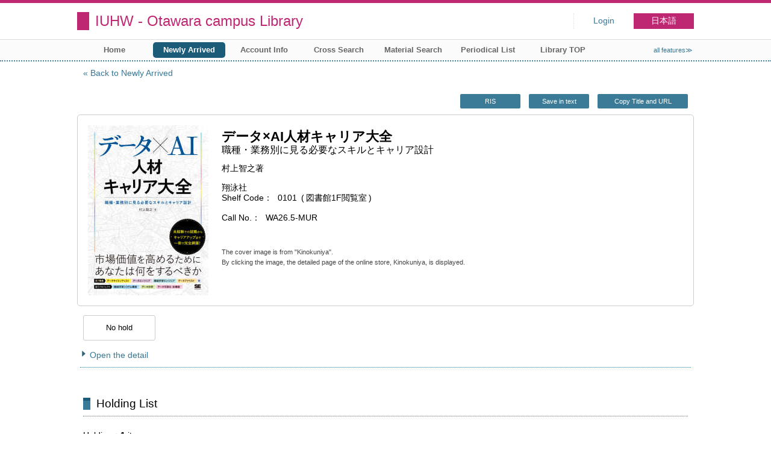

--- FILE ---
content_type: text/html; charset=UTF-8
request_url: https://opac.iuhw.ac.jp/Otawara/opac/Newly_arrived/hlist?tmtl=1&rgtn=1M027686&idx=18&lang=english
body_size: 11548
content:
<!DOCTYPE html>
<html lang="en">
<head>
<meta charset="utf-8">
<title>Holding List IUHW - Otawara campus Library</title>
<meta name="description" content="Library IUHW - Otawara campus Library OPAC">
<meta name="keywords" content="Library,IUHW - Otawara campus Library,OPAC">
<meta name="robots" content="INDEX,FOLLOW">
<meta name="version" content="2012.1.20">
<meta http-equiv="X-UA-Compatible" content="IE=Edge">
<meta name="viewport" content="width=device-width,initial-scale=1.0">
<link rel="icon" type="image/vnd.microsoft.icon" href="https://opac.iuhw.ac.jp/Otawara/common/images/op4-favicon.ico">
<link href="https://opac.iuhw.ac.jp/Otawara/common/styles/style.min.css?v=20210621" rel="stylesheet" type="text/css" />
<link href="https://opac.iuhw.ac.jp/Otawara/opac/Newly_arrived/hlist/list_css?tmtl=1" rel="stylesheet" type="text/css" />
<link href="https://opac.iuhw.ac.jp/Otawara/unique/styles/0001/style.css?v=20210113" rel="stylesheet" type="text/css" />
<script type="text/javascript" src="https://opac.iuhw.ac.jp/Otawara/common/js/opac4.min.js?v=20210511" charset="utf-8"></script>
<script type="text/javascript" src="https://opac.iuhw.ac.jp/Otawara/opac/Newly_arrived/hlist/list_js?tmtl=1&rgtn=1M027686&idx=18&lang=english" charset="utf-8"></script>
<script type="text/javascript">
$(document).ready( function(){
$("h1").focus();
});
</script>
</head>
<body id="pageHoldingList" class="styleBook styleList">
<div id="container" class="english">
<header id="header" class="clearfix">
<div class="main-box">
<div id="library-title"><a href="https://opac.iuhw.ac.jp/Otawara/opac/Top">IUHW - Otawara campus Library</a></div><nav id="top-of-page" aria-label="Function Menu">
<ul class="link">
<li class="first login">
<div><a href="https://opac.iuhw.ac.jp/Otawara/opac/Newly_arrived/hlist/login?tmtl=1&rgtn=1M027686&idx=18&lang=english">Login</a></div>
</li>
<li class="languages"><a href="https://opac.iuhw.ac.jp/Otawara/opac/Newly_arrived/hlist?tmtl=1&amp;rgtn=1M027686&amp;idx=18&amp;lang=japanese" class="button-link">日本語</a></li>
</ul>
</nav>
</div>
<nav id="menu" aria-label="Global Menu">
<ul>
<li class="menu1"><a href="https://opac.iuhw.ac.jp/Otawara/opac/Top" >Home</a></li>
<li class="menu2"><a href="https://opac.iuhw.ac.jp/Otawara/opac/Newly_arrived" ><em>Newly Arrived</em></a></li>
<li class="menu6"><a href="https://opac.iuhw.ac.jp/Otawara/opac/Visitor/status_list" >Account Info</a></li>
<li class="menu100"><a href="https://sv3.opac.jp/btc002d6/cross/Simple_search" >Cross Search</a></li>
<li class="menu3"><a href="https://opac.iuhw.ac.jp/Otawara/opac/Advanced_search" >Material Search</a></li>
<li class="menu4"><a href="https://opac.iuhw.ac.jp/Otawara/opac/Index_search" >Periodical List</a></li>
<li class="menu100"><a href="https://www.iuhw.ac.jp/library/" >Library TOP</a></li>
<li class="sitemap"><a href="https://opac.iuhw.ac.jp/Otawara/opac/Information/all_features">all features≫</a></li>
</ul>
<p class="sp-menu sp-open-menu"><span><a class="nextmark" href="javascript:void(0)" aria-controls="menu">Show All</a></span></p>
<p class="sp-menu sp-close-menu"><span><a class="premark" href="javascript:void(0)" aria-controls="menu">Close</a></span></p>
</nav>
<hr>
</header>
<main id="contents" class="clearfix">
<div class="main-box">
<section class="result">
<h1 tabindex=-1 class="headmark">Holding List</h1>
<div class="detail">
<nav class="page-move upper" aria-label="Move page">
<a href="https://opac.iuhw.ac.jp/Otawara/opac/Newly_arrived?tmtl=1&idx=18&lang=english" class="page-back premark">Back to Newly Arrived</a></nav>
<div class="page-menu">
<div class="page-download">
<a href="javascript:void(0)" id="ris" class="text-download button-link" role="button">RIS</a>
<a href="javascript:void(0)" id="text-download" class="text-download button-link" role="button">Save in text</a>
<a class="page-url button-link" href="javascript:void(0)" aria-label="Copy Title and URL to clipboard" role="button" data-clipboard-text="データ×AI人材キャリア大全 職種・業務別に見る必要なスキルとキャリア設計 https://opac.iuhw.ac.jp/Otawara/opac/Holding_list?rgtn=1M027686">Copy Title and URL</a>
<span class="page-url copied hide" data-error="Copy to clipboard failed">Copied</span>
</div>
</div>
<section class="outline">
<h2 class="hideheading">Outline</h2>
<table role="presentation">
<tr>
<td class="image">
<div id="artwork" class="kinokuniya" data-isbn="9784798172347" data-noimage-url="https://opac.iuhw.ac.jp/Otawara/common/images/default/no-image-L.gif">
<input type="hidden" class="kinokuniya_url" value="https://www.kinokuniya.co.jp/f/dsg-01-9784798172347">
<input type="hidden" class="kinokuniya_image" value="https://bookweb.kinokuniya.co.jp/imgdata/4798172340.jpg">
<a href="https://www.kinokuniya.co.jp/f/dsg-01-9784798172347" aria-describedby="notice-bookweb" target="_blank">
<img src="https://bookweb.kinokuniya.co.jp/imgdata/4798172340.jpg" id="artworkImage" alt="Image">
</a>
</div>
</td>
<td class="outline-body">
<div class="series">
</div>
<div class="title">
<div class="item-data item-id-title">データ×AI人材キャリア大全</div>
</div>
<div class="subTitle">
<div class="item-data item-id-sub-title">職種・業務別に見る必要なスキルとキャリア設計</div>
</div>
<div class="author">
<div class="item-data item-id-author">村上智之著</div>
</div>
<div class="publisher">
<div class="item-data item-id-publisher">翔泳社</div>
</div>
<div class="date">
<span class="item-name">Shelf Code</span>
<div class="item-data codemaster item-id-shelf-code"><span class="codemaster-code">0101</span><span class="reader-support-nbsp">&nbsp;</span><span class="codemaster-name">図書館1F閲覧室</span></div>
</div>
<div class="isbn">
<span class="item-name">Call No.</span>
<div class="item-data item-id-call-no">WA26.5-MUR</div>
</div>
<div class="notice-bookweb" id="notice-bookweb">
The cover image is from "Kinokuniya".<br>By clicking the image, the detailed page of the online store, Kinokuniya, is displayed.</div>
</td>
</tr>
</table>
</section><section class="status">
<h2 class="hideheading">Status Information</h2>
<div class="info" data-book-id="book-543633">
<div class="reserved">
<span class="act-label no-reserve">No hold</span>
</div>
</div>
</section>
<section>
<h2 class="hideheading">Detail</h2>
<div class="switch-show closed "><a href="javascript:void(0)" aria-controls="book-detail">Open the detail</a></div>
<div class="switch-show opened init"><a href="javascript:void(0)" aria-controls="book-detail">Close the detail</a></div>
<div class="ext" id="book-detail">
<div class="book">
<table>
<tr class="top-row">
<th>Refer Only</th>
<td class="item-id-refer-only"><div class="codemaster"><span class="codemaster-name">Lending allowed</span></div></td>
</tr>
<tr >
<th>Jpn. or Foreign</th>
<td class="item-id-jpn-or-foreign"><div class="codemaster"><span class="codemaster-name">和書</span></div></td>
</tr>
<tr >
<th>Titles</th>
<td class="item-id-titles">データ×AI人材キャリア大全 職種・業務別に見る必要なスキルとキャリア設計</td>
</tr>
<tr >
<th>Author</th>
<td class="item-id-author">村上智之著</td>
</tr>
<tr >
<th>Publisher</th>
<td class="item-id-publisher">翔泳社</td>
</tr>
<tr >
<th>Pub. Date</th>
<td class="item-id-pub-date">2022/06/20</td>
</tr>
<tr >
<th>Price</th>
<td class="item-id-price">2,860</td>
</tr>
<tr >
<th>Page</th>
<td class="item-id-page">xviii, 389p : 挿図</td>
</tr>
<tr >
<th>Size</th>
<td class="item-id-size">21cm</td>
</tr>
<tr >
<th>ISBN</th>
<td class="item-id-isbn-1">9784798172347</td>
</tr>
<tr class="bottom-row">
<th>Subjects</th>
<td class="item-id-subject">データマイニング 人工知能</td>
</tr>
</table>
</div>
</div>
</section>
</div>
<section class="list no-image">
<h2 class="headmark2" id="search-list" tabindex=-1>Holding List</h2>
<div class="count"><span class="label">Holding</span><em>1</em>&nbsp;items</div><div class="tab-box">
<div class="tab-header-over">
<div class="right">
<div class="sort">
<label for="sort-items" class="label">sort by</label>
<select name="sort-items" id="sort-items"  title="Show sorted list when it is selected.">
<option value="0" selected="selected">sort of the first</option>
<option value="1">Registration No. asc.</option>
<option value="2">Registration No. desc.</option>
<option value="3">Location Code asc.</option>
<option value="4">Location Code desc.</option>
<option value="5">Shelf Code asc.</option>
<option value="6">Shelf Code desc.</option>
</select></div>
</div>
</div>
<div id="result-list" class="list-box">
<div class="book list-head" aria-hidden="true">
<div class="top">
<div class="upper column">&nbsp;</div>
<div class="lower column">&nbsp;</div>
</div>
<div class="second">
<div class="basic">
<div class="col1 column">
Registration No.</div>
</div>
<div class="values">
<div class="col2 column">
Location Code</div>
<div class="col3 column">
Shelf Code</div>
<div class="col4 column">
Call No.</div>
<div class="col5 column">
Refer Only</div>
</div>
</div>
</div>
<ul class="list-contents">
<li id="book-543633" class="book odd">
<div class="top">
<div class="no">1</div>
</div>
<div class="second">
<div class="basic">
<div class="col1 column">
<span class="reader item-name">Registration No.</span><h3 class="item-data  item-id-registration-no">
<a href="https://opac.iuhw.ac.jp/Otawara/opac/Newly_arrived/detail?tmtl=1&rgtn=1M027686&idx=18&lang=english&hidx=0">1M027686</a></h3></div>
</div>
<div class="values">
<div class="col2 column">
<span class="reader item-name">Location Code</span>
<div class="item-data codemaster  item-id-location-code"><span class="codemaster-name">本校図書館</span></div>
</div>
<div class="col3 column">
<span class="reader item-name">Shelf Code</span>
<div class="item-data codemaster  item-id-shelf-code"><span class="codemaster-name">図書館1F閲覧室</span></div>
</div>
<div class="col4 column">
<span class="reader item-name">Call No.</span>
<div class="item-data  item-id-call-no">WA26.5-MUR</div>
</div>
<div class="col5 column">
<span class="reader item-name">Refer Only</span>
<div class="item-data codemaster  item-id-refer-only"><span class="codemaster-name">Lending allowed</span></div>
</div>
</div>
<div class="action status loading" aria-live="off"></div>
</div>
</li>
</ul>
<input class="load-status" type="hidden" value="https://opac.iuhw.ac.jp/Otawara/opac/Newly_arrived/load_status/list/hlist?tmtl=1&idx=18&lang=english&" data-rgtn="1M027686">
</div>
</div>
</section>
<div class="page-download-bottom">
<a class="page-url" href="javascript:void(0)" aria-label="Copy Title and URL to clipboard" role="button" data-clipboard-text="データ×AI人材キャリア大全 職種・業務別に見る必要なスキルとキャリア設計 https://opac.iuhw.ac.jp/Otawara/opac/Holding_list?rgtn=1M027686">Copy Title and URL</a>
<span class="page-url copied hide" data-error="Copy to clipboard failed">Copied</span>
</div>
</section>
</div>
<div id="page-top"><a href="#">Top</a></div>
</main><footer id="footer">
<div class="copyright"><div class="company"></div></div><div class="credit"><a href="https://opac.iuhw.ac.jp/Otawara/opac/Top/about_service" target="_blank">About this service.</a></div>
</footer>
</div>
</body>
</html>


--- FILE ---
content_type: text/html; charset=UTF-8
request_url: https://opac.iuhw.ac.jp/Otawara/opac/Newly_arrived/load_status/list/hlist?tmtl=1&idx=18&lang=english&
body_size: 43
content:
<div  data-book-id="book-543633">
</div>


--- FILE ---
content_type: text/css; Charset=UTF-8;charset=UTF-8
request_url: https://opac.iuhw.ac.jp/Otawara/opac/Newly_arrived/hlist/list_css?tmtl=1
body_size: 300
content:
.styleList #contents .result .list.no-image .book .col2{
	width: 20%;
}
.styleList #contents .result .list.no-image .book .col3{
	width: 30%;
}
.styleList #contents .result .list.no-image .book .col4{
	width: 20%;
}
.styleList #contents .result .list.no-image .book .col5{
	width: 20%;
}


--- FILE ---
content_type: text/javascript; Charset=UTF-8;charset=UTF-8
request_url: https://opac.iuhw.ac.jp/Otawara/opac/Newly_arrived/hlist/list_js?tmtl=1&rgtn=1M027686&idx=18&lang=english
body_size: 1319
content:
$(document).ready(function(){
	if ($(".result .sort select[name='sort-items']").length)
	{
		$(".result .sort select[name='sort-items']").change( function(){
			if ($(".result .sort select[name='sort-items']").children(':selected').val() != "0")
			{
				location.href = "https://opac.iuhw.ac.jp/Otawara/opac/Newly_arrived/hlist?tmtl=1&rgtn=1M027686&idx=18&lang=english&hsort=" + $(".result .sort select[name='sort-items']").children(':selected').val();
			}
		} ).change();
	}

	$('<iframe />').attr({id: 'frame-download', frameborder:0, width:0, height:0}).appendTo('body');
	$("#frame-download").on('load', function() {
		if($("#frame-download").contents().find('body').html().length)
		{
			location.replace(location.href);
		}
	});

	if($(".text-download").length)
	{
		$(".text-download").on('click', function()
		{
			$("#frame-download")[0].contentWindow.location.replace('https://opac.iuhw.ac.jp/Otawara/opac/Newly_arrived/hlist/export_text?tmtl=1&rgtn=1M027686&idx=18&lang=english');
			return false;
		});
	}
	if($("#ris").length)
	{
		$("#ris").on('click', function()
		{
			$("#frame-download")[0].contentWindow.location.replace('https://opac.iuhw.ac.jp/Otawara/opac/Newly_arrived/hlist/export_ris?tmtl=1&rgtn=1M027686&idx=18&lang=english');
			return false;
		});
	}
});

--- FILE ---
content_type: application/javascript
request_url: https://opac.iuhw.ac.jp/Otawara/common/js/opac4.min.js?v=20210511
body_size: 186775
content:
/*! jQuery v3.5.1 | (c) JS Foundation and other contributors | jquery.org/license */
!function(e,t){"use strict";"object"==typeof module&&"object"==typeof module.exports?module.exports=e.document?t(e,!0):function(e){if(!e.document)throw new Error("jQuery requires a window with a document");return t(e)}:t(e)}("undefined"!=typeof window?window:this,function(C,e){"use strict";var t=[],r=Object.getPrototypeOf,s=t.slice,g=t.flat?function(e){return t.flat.call(e)}:function(e){return t.concat.apply([],e)},u=t.push,i=t.indexOf,n={},o=n.toString,v=n.hasOwnProperty,a=v.toString,l=a.call(Object),y={},m=function(e){return"function"==typeof e&&"number"!=typeof e.nodeType},x=function(e){return null!=e&&e===e.window},E=C.document,c={type:!0,src:!0,nonce:!0,noModule:!0};function b(e,t,n){var r,i,o=(n=n||E).createElement("script");if(o.text=e,t)for(r in c)(i=t[r]||t.getAttribute&&t.getAttribute(r))&&o.setAttribute(r,i);n.head.appendChild(o).parentNode.removeChild(o)}function w(e){return null==e?e+"":"object"==typeof e||"function"==typeof e?n[o.call(e)]||"object":typeof e}var f="3.5.1",S=function(e,t){return new S.fn.init(e,t)};function p(e){var t=!!e&&"length"in e&&e.length,n=w(e);return!m(e)&&!x(e)&&("array"===n||0===t||"number"==typeof t&&0<t&&t-1 in e)}S.fn=S.prototype={jquery:f,constructor:S,length:0,toArray:function(){return s.call(this)},get:function(e){return null==e?s.call(this):e<0?this[e+this.length]:this[e]},pushStack:function(e){var t=S.merge(this.constructor(),e);return t.prevObject=this,t},each:function(e){return S.each(this,e)},map:function(n){return this.pushStack(S.map(this,function(e,t){return n.call(e,t,e)}))},slice:function(){return this.pushStack(s.apply(this,arguments))},first:function(){return this.eq(0)},last:function(){return this.eq(-1)},even:function(){return this.pushStack(S.grep(this,function(e,t){return(t+1)%2}))},odd:function(){return this.pushStack(S.grep(this,function(e,t){return t%2}))},eq:function(e){var t=this.length,n=+e+(e<0?t:0);return this.pushStack(0<=n&&n<t?[this[n]]:[])},end:function(){return this.prevObject||this.constructor()},push:u,sort:t.sort,splice:t.splice},S.extend=S.fn.extend=function(){var e,t,n,r,i,o,a=arguments[0]||{},s=1,u=arguments.length,l=!1;for("boolean"==typeof a&&(l=a,a=arguments[s]||{},s++),"object"==typeof a||m(a)||(a={}),s===u&&(a=this,s--);s<u;s++)if(null!=(e=arguments[s]))for(t in e)r=e[t],"__proto__"!==t&&a!==r&&(l&&r&&(S.isPlainObject(r)||(i=Array.isArray(r)))?(n=a[t],o=i&&!Array.isArray(n)?[]:i||S.isPlainObject(n)?n:{},i=!1,a[t]=S.extend(l,o,r)):void 0!==r&&(a[t]=r));return a},S.extend({expando:"jQuery"+(f+Math.random()).replace(/\D/g,""),isReady:!0,error:function(e){throw new Error(e)},noop:function(){},isPlainObject:function(e){var t,n;return!(!e||"[object Object]"!==o.call(e))&&(!(t=r(e))||"function"==typeof(n=v.call(t,"constructor")&&t.constructor)&&a.call(n)===l)},isEmptyObject:function(e){var t;for(t in e)return!1;return!0},globalEval:function(e,t,n){b(e,{nonce:t&&t.nonce},n)},each:function(e,t){var n,r=0;if(p(e)){for(n=e.length;r<n;r++)if(!1===t.call(e[r],r,e[r]))break}else for(r in e)if(!1===t.call(e[r],r,e[r]))break;return e},makeArray:function(e,t){var n=t||[];return null!=e&&(p(Object(e))?S.merge(n,"string"==typeof e?[e]:e):u.call(n,e)),n},inArray:function(e,t,n){return null==t?-1:i.call(t,e,n)},merge:function(e,t){for(var n=+t.length,r=0,i=e.length;r<n;r++)e[i++]=t[r];return e.length=i,e},grep:function(e,t,n){for(var r=[],i=0,o=e.length,a=!n;i<o;i++)!t(e[i],i)!==a&&r.push(e[i]);return r},map:function(e,t,n){var r,i,o=0,a=[];if(p(e))for(r=e.length;o<r;o++)null!=(i=t(e[o],o,n))&&a.push(i);else for(o in e)null!=(i=t(e[o],o,n))&&a.push(i);return g(a)},guid:1,support:y}),"function"==typeof Symbol&&(S.fn[Symbol.iterator]=t[Symbol.iterator]),S.each("Boolean Number String Function Array Date RegExp Object Error Symbol".split(" "),function(e,t){n["[object "+t+"]"]=t.toLowerCase()});var d=function(n){var e,d,b,o,i,h,f,g,w,u,l,T,C,a,E,v,s,c,y,S="sizzle"+1*new Date,p=n.document,k=0,r=0,m=ue(),x=ue(),A=ue(),N=ue(),D=function(e,t){return e===t&&(l=!0),0},j={}.hasOwnProperty,t=[],q=t.pop,L=t.push,H=t.push,O=t.slice,P=function(e,t){for(var n=0,r=e.length;n<r;n++)if(e[n]===t)return n;return-1},R="checked|selected|async|autofocus|autoplay|controls|defer|disabled|hidden|ismap|loop|multiple|open|readonly|required|scoped",M="[\\x20\\t\\r\\n\\f]",I="(?:\\\\[\\da-fA-F]{1,6}"+M+"?|\\\\[^\\r\\n\\f]|[\\w-]|[^\0-\\x7f])+",W="\\["+M+"*("+I+")(?:"+M+"*([*^$|!~]?=)"+M+"*(?:'((?:\\\\.|[^\\\\'])*)'|\"((?:\\\\.|[^\\\\\"])*)\"|("+I+"))|)"+M+"*\\]",F=":("+I+")(?:\\((('((?:\\\\.|[^\\\\'])*)'|\"((?:\\\\.|[^\\\\\"])*)\")|((?:\\\\.|[^\\\\()[\\]]|"+W+")*)|.*)\\)|)",B=new RegExp(M+"+","g"),$=new RegExp("^"+M+"+|((?:^|[^\\\\])(?:\\\\.)*)"+M+"+$","g"),_=new RegExp("^"+M+"*,"+M+"*"),z=new RegExp("^"+M+"*([>+~]|"+M+")"+M+"*"),U=new RegExp(M+"|>"),X=new RegExp(F),V=new RegExp("^"+I+"$"),G={ID:new RegExp("^#("+I+")"),CLASS:new RegExp("^\\.("+I+")"),TAG:new RegExp("^("+I+"|[*])"),ATTR:new RegExp("^"+W),PSEUDO:new RegExp("^"+F),CHILD:new RegExp("^:(only|first|last|nth|nth-last)-(child|of-type)(?:\\("+M+"*(even|odd|(([+-]|)(\\d*)n|)"+M+"*(?:([+-]|)"+M+"*(\\d+)|))"+M+"*\\)|)","i"),bool:new RegExp("^(?:"+R+")$","i"),needsContext:new RegExp("^"+M+"*[>+~]|:(even|odd|eq|gt|lt|nth|first|last)(?:\\("+M+"*((?:-\\d)?\\d*)"+M+"*\\)|)(?=[^-]|$)","i")},Y=/HTML$/i,Q=/^(?:input|select|textarea|button)$/i,J=/^h\d$/i,K=/^[^{]+\{\s*\[native \w/,Z=/^(?:#([\w-]+)|(\w+)|\.([\w-]+))$/,ee=/[+~]/,te=new RegExp("\\\\[\\da-fA-F]{1,6}"+M+"?|\\\\([^\\r\\n\\f])","g"),ne=function(e,t){var n="0x"+e.slice(1)-65536;return t||(n<0?String.fromCharCode(n+65536):String.fromCharCode(n>>10|55296,1023&n|56320))},re=/([\0-\x1f\x7f]|^-?\d)|^-$|[^\0-\x1f\x7f-\uFFFF\w-]/g,ie=function(e,t){return t?"\0"===e?"\ufffd":e.slice(0,-1)+"\\"+e.charCodeAt(e.length-1).toString(16)+" ":"\\"+e},oe=function(){T()},ae=be(function(e){return!0===e.disabled&&"fieldset"===e.nodeName.toLowerCase()},{dir:"parentNode",next:"legend"});try{H.apply(t=O.call(p.childNodes),p.childNodes),t[p.childNodes.length].nodeType}catch(e){H={apply:t.length?function(e,t){L.apply(e,O.call(t))}:function(e,t){var n=e.length,r=0;while(e[n++]=t[r++]);e.length=n-1}}}function se(t,e,n,r){var i,o,a,s,u,l,c,f=e&&e.ownerDocument,p=e?e.nodeType:9;if(n=n||[],"string"!=typeof t||!t||1!==p&&9!==p&&11!==p)return n;if(!r&&(T(e),e=e||C,E)){if(11!==p&&(u=Z.exec(t)))if(i=u[1]){if(9===p){if(!(a=e.getElementById(i)))return n;if(a.id===i)return n.push(a),n}else if(f&&(a=f.getElementById(i))&&y(e,a)&&a.id===i)return n.push(a),n}else{if(u[2])return H.apply(n,e.getElementsByTagName(t)),n;if((i=u[3])&&d.getElementsByClassName&&e.getElementsByClassName)return H.apply(n,e.getElementsByClassName(i)),n}if(d.qsa&&!N[t+" "]&&(!v||!v.test(t))&&(1!==p||"object"!==e.nodeName.toLowerCase())){if(c=t,f=e,1===p&&(U.test(t)||z.test(t))){(f=ee.test(t)&&ye(e.parentNode)||e)===e&&d.scope||((s=e.getAttribute("id"))?s=s.replace(re,ie):e.setAttribute("id",s=S)),o=(l=h(t)).length;while(o--)l[o]=(s?"#"+s:":scope")+" "+xe(l[o]);c=l.join(",")}try{return H.apply(n,f.querySelectorAll(c)),n}catch(e){N(t,!0)}finally{s===S&&e.removeAttribute("id")}}}return g(t.replace($,"$1"),e,n,r)}function ue(){var r=[];return function e(t,n){return r.push(t+" ")>b.cacheLength&&delete e[r.shift()],e[t+" "]=n}}function le(e){return e[S]=!0,e}function ce(e){var t=C.createElement("fieldset");try{return!!e(t)}catch(e){return!1}finally{t.parentNode&&t.parentNode.removeChild(t),t=null}}function fe(e,t){var n=e.split("|"),r=n.length;while(r--)b.attrHandle[n[r]]=t}function pe(e,t){var n=t&&e,r=n&&1===e.nodeType&&1===t.nodeType&&e.sourceIndex-t.sourceIndex;if(r)return r;if(n)while(n=n.nextSibling)if(n===t)return-1;return e?1:-1}function de(t){return function(e){return"input"===e.nodeName.toLowerCase()&&e.type===t}}function he(n){return function(e){var t=e.nodeName.toLowerCase();return("input"===t||"button"===t)&&e.type===n}}function ge(t){return function(e){return"form"in e?e.parentNode&&!1===e.disabled?"label"in e?"label"in e.parentNode?e.parentNode.disabled===t:e.disabled===t:e.isDisabled===t||e.isDisabled!==!t&&ae(e)===t:e.disabled===t:"label"in e&&e.disabled===t}}function ve(a){return le(function(o){return o=+o,le(function(e,t){var n,r=a([],e.length,o),i=r.length;while(i--)e[n=r[i]]&&(e[n]=!(t[n]=e[n]))})})}function ye(e){return e&&"undefined"!=typeof e.getElementsByTagName&&e}for(e in d=se.support={},i=se.isXML=function(e){var t=e.namespaceURI,n=(e.ownerDocument||e).documentElement;return!Y.test(t||n&&n.nodeName||"HTML")},T=se.setDocument=function(e){var t,n,r=e?e.ownerDocument||e:p;return r!=C&&9===r.nodeType&&r.documentElement&&(a=(C=r).documentElement,E=!i(C),p!=C&&(n=C.defaultView)&&n.top!==n&&(n.addEventListener?n.addEventListener("unload",oe,!1):n.attachEvent&&n.attachEvent("onunload",oe)),d.scope=ce(function(e){return a.appendChild(e).appendChild(C.createElement("div")),"undefined"!=typeof e.querySelectorAll&&!e.querySelectorAll(":scope fieldset div").length}),d.attributes=ce(function(e){return e.className="i",!e.getAttribute("className")}),d.getElementsByTagName=ce(function(e){return e.appendChild(C.createComment("")),!e.getElementsByTagName("*").length}),d.getElementsByClassName=K.test(C.getElementsByClassName),d.getById=ce(function(e){return a.appendChild(e).id=S,!C.getElementsByName||!C.getElementsByName(S).length}),d.getById?(b.filter.ID=function(e){var t=e.replace(te,ne);return function(e){return e.getAttribute("id")===t}},b.find.ID=function(e,t){if("undefined"!=typeof t.getElementById&&E){var n=t.getElementById(e);return n?[n]:[]}}):(b.filter.ID=function(e){var n=e.replace(te,ne);return function(e){var t="undefined"!=typeof e.getAttributeNode&&e.getAttributeNode("id");return t&&t.value===n}},b.find.ID=function(e,t){if("undefined"!=typeof t.getElementById&&E){var n,r,i,o=t.getElementById(e);if(o){if((n=o.getAttributeNode("id"))&&n.value===e)return[o];i=t.getElementsByName(e),r=0;while(o=i[r++])if((n=o.getAttributeNode("id"))&&n.value===e)return[o]}return[]}}),b.find.TAG=d.getElementsByTagName?function(e,t){return"undefined"!=typeof t.getElementsByTagName?t.getElementsByTagName(e):d.qsa?t.querySelectorAll(e):void 0}:function(e,t){var n,r=[],i=0,o=t.getElementsByTagName(e);if("*"===e){while(n=o[i++])1===n.nodeType&&r.push(n);return r}return o},b.find.CLASS=d.getElementsByClassName&&function(e,t){if("undefined"!=typeof t.getElementsByClassName&&E)return t.getElementsByClassName(e)},s=[],v=[],(d.qsa=K.test(C.querySelectorAll))&&(ce(function(e){var t;a.appendChild(e).innerHTML="<a id='"+S+"'></a><select id='"+S+"-\r\\' msallowcapture=''><option selected=''></option></select>",e.querySelectorAll("[msallowcapture^='']").length&&v.push("[*^$]="+M+"*(?:''|\"\")"),e.querySelectorAll("[selected]").length||v.push("\\["+M+"*(?:value|"+R+")"),e.querySelectorAll("[id~="+S+"-]").length||v.push("~="),(t=C.createElement("input")).setAttribute("name",""),e.appendChild(t),e.querySelectorAll("[name='']").length||v.push("\\["+M+"*name"+M+"*="+M+"*(?:''|\"\")"),e.querySelectorAll(":checked").length||v.push(":checked"),e.querySelectorAll("a#"+S+"+*").length||v.push(".#.+[+~]"),e.querySelectorAll("\\\f"),v.push("[\\r\\n\\f]")}),ce(function(e){e.innerHTML="<a href='' disabled='disabled'></a><select disabled='disabled'><option/></select>";var t=C.createElement("input");t.setAttribute("type","hidden"),e.appendChild(t).setAttribute("name","D"),e.querySelectorAll("[name=d]").length&&v.push("name"+M+"*[*^$|!~]?="),2!==e.querySelectorAll(":enabled").length&&v.push(":enabled",":disabled"),a.appendChild(e).disabled=!0,2!==e.querySelectorAll(":disabled").length&&v.push(":enabled",":disabled"),e.querySelectorAll("*,:x"),v.push(",.*:")})),(d.matchesSelector=K.test(c=a.matches||a.webkitMatchesSelector||a.mozMatchesSelector||a.oMatchesSelector||a.msMatchesSelector))&&ce(function(e){d.disconnectedMatch=c.call(e,"*"),c.call(e,"[s!='']:x"),s.push("!=",F)}),v=v.length&&new RegExp(v.join("|")),s=s.length&&new RegExp(s.join("|")),t=K.test(a.compareDocumentPosition),y=t||K.test(a.contains)?function(e,t){var n=9===e.nodeType?e.documentElement:e,r=t&&t.parentNode;return e===r||!(!r||1!==r.nodeType||!(n.contains?n.contains(r):e.compareDocumentPosition&&16&e.compareDocumentPosition(r)))}:function(e,t){if(t)while(t=t.parentNode)if(t===e)return!0;return!1},D=t?function(e,t){if(e===t)return l=!0,0;var n=!e.compareDocumentPosition-!t.compareDocumentPosition;return n||(1&(n=(e.ownerDocument||e)==(t.ownerDocument||t)?e.compareDocumentPosition(t):1)||!d.sortDetached&&t.compareDocumentPosition(e)===n?e==C||e.ownerDocument==p&&y(p,e)?-1:t==C||t.ownerDocument==p&&y(p,t)?1:u?P(u,e)-P(u,t):0:4&n?-1:1)}:function(e,t){if(e===t)return l=!0,0;var n,r=0,i=e.parentNode,o=t.parentNode,a=[e],s=[t];if(!i||!o)return e==C?-1:t==C?1:i?-1:o?1:u?P(u,e)-P(u,t):0;if(i===o)return pe(e,t);n=e;while(n=n.parentNode)a.unshift(n);n=t;while(n=n.parentNode)s.unshift(n);while(a[r]===s[r])r++;return r?pe(a[r],s[r]):a[r]==p?-1:s[r]==p?1:0}),C},se.matches=function(e,t){return se(e,null,null,t)},se.matchesSelector=function(e,t){if(T(e),d.matchesSelector&&E&&!N[t+" "]&&(!s||!s.test(t))&&(!v||!v.test(t)))try{var n=c.call(e,t);if(n||d.disconnectedMatch||e.document&&11!==e.document.nodeType)return n}catch(e){N(t,!0)}return 0<se(t,C,null,[e]).length},se.contains=function(e,t){return(e.ownerDocument||e)!=C&&T(e),y(e,t)},se.attr=function(e,t){(e.ownerDocument||e)!=C&&T(e);var n=b.attrHandle[t.toLowerCase()],r=n&&j.call(b.attrHandle,t.toLowerCase())?n(e,t,!E):void 0;return void 0!==r?r:d.attributes||!E?e.getAttribute(t):(r=e.getAttributeNode(t))&&r.specified?r.value:null},se.escape=function(e){return(e+"").replace(re,ie)},se.error=function(e){throw new Error("Syntax error, unrecognized expression: "+e)},se.uniqueSort=function(e){var t,n=[],r=0,i=0;if(l=!d.detectDuplicates,u=!d.sortStable&&e.slice(0),e.sort(D),l){while(t=e[i++])t===e[i]&&(r=n.push(i));while(r--)e.splice(n[r],1)}return u=null,e},o=se.getText=function(e){var t,n="",r=0,i=e.nodeType;if(i){if(1===i||9===i||11===i){if("string"==typeof e.textContent)return e.textContent;for(e=e.firstChild;e;e=e.nextSibling)n+=o(e)}else if(3===i||4===i)return e.nodeValue}else while(t=e[r++])n+=o(t);return n},(b=se.selectors={cacheLength:50,createPseudo:le,match:G,attrHandle:{},find:{},relative:{">":{dir:"parentNode",first:!0}," ":{dir:"parentNode"},"+":{dir:"previousSibling",first:!0},"~":{dir:"previousSibling"}},preFilter:{ATTR:function(e){return e[1]=e[1].replace(te,ne),e[3]=(e[3]||e[4]||e[5]||"").replace(te,ne),"~="===e[2]&&(e[3]=" "+e[3]+" "),e.slice(0,4)},CHILD:function(e){return e[1]=e[1].toLowerCase(),"nth"===e[1].slice(0,3)?(e[3]||se.error(e[0]),e[4]=+(e[4]?e[5]+(e[6]||1):2*("even"===e[3]||"odd"===e[3])),e[5]=+(e[7]+e[8]||"odd"===e[3])):e[3]&&se.error(e[0]),e},PSEUDO:function(e){var t,n=!e[6]&&e[2];return G.CHILD.test(e[0])?null:(e[3]?e[2]=e[4]||e[5]||"":n&&X.test(n)&&(t=h(n,!0))&&(t=n.indexOf(")",n.length-t)-n.length)&&(e[0]=e[0].slice(0,t),e[2]=n.slice(0,t)),e.slice(0,3))}},filter:{TAG:function(e){var t=e.replace(te,ne).toLowerCase();return"*"===e?function(){return!0}:function(e){return e.nodeName&&e.nodeName.toLowerCase()===t}},CLASS:function(e){var t=m[e+" "];return t||(t=new RegExp("(^|"+M+")"+e+"("+M+"|$)"))&&m(e,function(e){return t.test("string"==typeof e.className&&e.className||"undefined"!=typeof e.getAttribute&&e.getAttribute("class")||"")})},ATTR:function(n,r,i){return function(e){var t=se.attr(e,n);return null==t?"!="===r:!r||(t+="","="===r?t===i:"!="===r?t!==i:"^="===r?i&&0===t.indexOf(i):"*="===r?i&&-1<t.indexOf(i):"$="===r?i&&t.slice(-i.length)===i:"~="===r?-1<(" "+t.replace(B," ")+" ").indexOf(i):"|="===r&&(t===i||t.slice(0,i.length+1)===i+"-"))}},CHILD:function(h,e,t,g,v){var y="nth"!==h.slice(0,3),m="last"!==h.slice(-4),x="of-type"===e;return 1===g&&0===v?function(e){return!!e.parentNode}:function(e,t,n){var r,i,o,a,s,u,l=y!==m?"nextSibling":"previousSibling",c=e.parentNode,f=x&&e.nodeName.toLowerCase(),p=!n&&!x,d=!1;if(c){if(y){while(l){a=e;while(a=a[l])if(x?a.nodeName.toLowerCase()===f:1===a.nodeType)return!1;u=l="only"===h&&!u&&"nextSibling"}return!0}if(u=[m?c.firstChild:c.lastChild],m&&p){d=(s=(r=(i=(o=(a=c)[S]||(a[S]={}))[a.uniqueID]||(o[a.uniqueID]={}))[h]||[])[0]===k&&r[1])&&r[2],a=s&&c.childNodes[s];while(a=++s&&a&&a[l]||(d=s=0)||u.pop())if(1===a.nodeType&&++d&&a===e){i[h]=[k,s,d];break}}else if(p&&(d=s=(r=(i=(o=(a=e)[S]||(a[S]={}))[a.uniqueID]||(o[a.uniqueID]={}))[h]||[])[0]===k&&r[1]),!1===d)while(a=++s&&a&&a[l]||(d=s=0)||u.pop())if((x?a.nodeName.toLowerCase()===f:1===a.nodeType)&&++d&&(p&&((i=(o=a[S]||(a[S]={}))[a.uniqueID]||(o[a.uniqueID]={}))[h]=[k,d]),a===e))break;return(d-=v)===g||d%g==0&&0<=d/g}}},PSEUDO:function(e,o){var t,a=b.pseudos[e]||b.setFilters[e.toLowerCase()]||se.error("unsupported pseudo: "+e);return a[S]?a(o):1<a.length?(t=[e,e,"",o],b.setFilters.hasOwnProperty(e.toLowerCase())?le(function(e,t){var n,r=a(e,o),i=r.length;while(i--)e[n=P(e,r[i])]=!(t[n]=r[i])}):function(e){return a(e,0,t)}):a}},pseudos:{not:le(function(e){var r=[],i=[],s=f(e.replace($,"$1"));return s[S]?le(function(e,t,n,r){var i,o=s(e,null,r,[]),a=e.length;while(a--)(i=o[a])&&(e[a]=!(t[a]=i))}):function(e,t,n){return r[0]=e,s(r,null,n,i),r[0]=null,!i.pop()}}),has:le(function(t){return function(e){return 0<se(t,e).length}}),contains:le(function(t){return t=t.replace(te,ne),function(e){return-1<(e.textContent||o(e)).indexOf(t)}}),lang:le(function(n){return V.test(n||"")||se.error("unsupported lang: "+n),n=n.replace(te,ne).toLowerCase(),function(e){var t;do{if(t=E?e.lang:e.getAttribute("xml:lang")||e.getAttribute("lang"))return(t=t.toLowerCase())===n||0===t.indexOf(n+"-")}while((e=e.parentNode)&&1===e.nodeType);return!1}}),target:function(e){var t=n.location&&n.location.hash;return t&&t.slice(1)===e.id},root:function(e){return e===a},focus:function(e){return e===C.activeElement&&(!C.hasFocus||C.hasFocus())&&!!(e.type||e.href||~e.tabIndex)},enabled:ge(!1),disabled:ge(!0),checked:function(e){var t=e.nodeName.toLowerCase();return"input"===t&&!!e.checked||"option"===t&&!!e.selected},selected:function(e){return e.parentNode&&e.parentNode.selectedIndex,!0===e.selected},empty:function(e){for(e=e.firstChild;e;e=e.nextSibling)if(e.nodeType<6)return!1;return!0},parent:function(e){return!b.pseudos.empty(e)},header:function(e){return J.test(e.nodeName)},input:function(e){return Q.test(e.nodeName)},button:function(e){var t=e.nodeName.toLowerCase();return"input"===t&&"button"===e.type||"button"===t},text:function(e){var t;return"input"===e.nodeName.toLowerCase()&&"text"===e.type&&(null==(t=e.getAttribute("type"))||"text"===t.toLowerCase())},first:ve(function(){return[0]}),last:ve(function(e,t){return[t-1]}),eq:ve(function(e,t,n){return[n<0?n+t:n]}),even:ve(function(e,t){for(var n=0;n<t;n+=2)e.push(n);return e}),odd:ve(function(e,t){for(var n=1;n<t;n+=2)e.push(n);return e}),lt:ve(function(e,t,n){for(var r=n<0?n+t:t<n?t:n;0<=--r;)e.push(r);return e}),gt:ve(function(e,t,n){for(var r=n<0?n+t:n;++r<t;)e.push(r);return e})}}).pseudos.nth=b.pseudos.eq,{radio:!0,checkbox:!0,file:!0,password:!0,image:!0})b.pseudos[e]=de(e);for(e in{submit:!0,reset:!0})b.pseudos[e]=he(e);function me(){}function xe(e){for(var t=0,n=e.length,r="";t<n;t++)r+=e[t].value;return r}function be(s,e,t){var u=e.dir,l=e.next,c=l||u,f=t&&"parentNode"===c,p=r++;return e.first?function(e,t,n){while(e=e[u])if(1===e.nodeType||f)return s(e,t,n);return!1}:function(e,t,n){var r,i,o,a=[k,p];if(n){while(e=e[u])if((1===e.nodeType||f)&&s(e,t,n))return!0}else while(e=e[u])if(1===e.nodeType||f)if(i=(o=e[S]||(e[S]={}))[e.uniqueID]||(o[e.uniqueID]={}),l&&l===e.nodeName.toLowerCase())e=e[u]||e;else{if((r=i[c])&&r[0]===k&&r[1]===p)return a[2]=r[2];if((i[c]=a)[2]=s(e,t,n))return!0}return!1}}function we(i){return 1<i.length?function(e,t,n){var r=i.length;while(r--)if(!i[r](e,t,n))return!1;return!0}:i[0]}function Te(e,t,n,r,i){for(var o,a=[],s=0,u=e.length,l=null!=t;s<u;s++)(o=e[s])&&(n&&!n(o,r,i)||(a.push(o),l&&t.push(s)));return a}function Ce(d,h,g,v,y,e){return v&&!v[S]&&(v=Ce(v)),y&&!y[S]&&(y=Ce(y,e)),le(function(e,t,n,r){var i,o,a,s=[],u=[],l=t.length,c=e||function(e,t,n){for(var r=0,i=t.length;r<i;r++)se(e,t[r],n);return n}(h||"*",n.nodeType?[n]:n,[]),f=!d||!e&&h?c:Te(c,s,d,n,r),p=g?y||(e?d:l||v)?[]:t:f;if(g&&g(f,p,n,r),v){i=Te(p,u),v(i,[],n,r),o=i.length;while(o--)(a=i[o])&&(p[u[o]]=!(f[u[o]]=a))}if(e){if(y||d){if(y){i=[],o=p.length;while(o--)(a=p[o])&&i.push(f[o]=a);y(null,p=[],i,r)}o=p.length;while(o--)(a=p[o])&&-1<(i=y?P(e,a):s[o])&&(e[i]=!(t[i]=a))}}else p=Te(p===t?p.splice(l,p.length):p),y?y(null,t,p,r):H.apply(t,p)})}function Ee(e){for(var i,t,n,r=e.length,o=b.relative[e[0].type],a=o||b.relative[" "],s=o?1:0,u=be(function(e){return e===i},a,!0),l=be(function(e){return-1<P(i,e)},a,!0),c=[function(e,t,n){var r=!o&&(n||t!==w)||((i=t).nodeType?u(e,t,n):l(e,t,n));return i=null,r}];s<r;s++)if(t=b.relative[e[s].type])c=[be(we(c),t)];else{if((t=b.filter[e[s].type].apply(null,e[s].matches))[S]){for(n=++s;n<r;n++)if(b.relative[e[n].type])break;return Ce(1<s&&we(c),1<s&&xe(e.slice(0,s-1).concat({value:" "===e[s-2].type?"*":""})).replace($,"$1"),t,s<n&&Ee(e.slice(s,n)),n<r&&Ee(e=e.slice(n)),n<r&&xe(e))}c.push(t)}return we(c)}return me.prototype=b.filters=b.pseudos,b.setFilters=new me,h=se.tokenize=function(e,t){var n,r,i,o,a,s,u,l=x[e+" "];if(l)return t?0:l.slice(0);a=e,s=[],u=b.preFilter;while(a){for(o in n&&!(r=_.exec(a))||(r&&(a=a.slice(r[0].length)||a),s.push(i=[])),n=!1,(r=z.exec(a))&&(n=r.shift(),i.push({value:n,type:r[0].replace($," ")}),a=a.slice(n.length)),b.filter)!(r=G[o].exec(a))||u[o]&&!(r=u[o](r))||(n=r.shift(),i.push({value:n,type:o,matches:r}),a=a.slice(n.length));if(!n)break}return t?a.length:a?se.error(e):x(e,s).slice(0)},f=se.compile=function(e,t){var n,v,y,m,x,r,i=[],o=[],a=A[e+" "];if(!a){t||(t=h(e)),n=t.length;while(n--)(a=Ee(t[n]))[S]?i.push(a):o.push(a);(a=A(e,(v=o,m=0<(y=i).length,x=0<v.length,r=function(e,t,n,r,i){var o,a,s,u=0,l="0",c=e&&[],f=[],p=w,d=e||x&&b.find.TAG("*",i),h=k+=null==p?1:Math.random()||.1,g=d.length;for(i&&(w=t==C||t||i);l!==g&&null!=(o=d[l]);l++){if(x&&o){a=0,t||o.ownerDocument==C||(T(o),n=!E);while(s=v[a++])if(s(o,t||C,n)){r.push(o);break}i&&(k=h)}m&&((o=!s&&o)&&u--,e&&c.push(o))}if(u+=l,m&&l!==u){a=0;while(s=y[a++])s(c,f,t,n);if(e){if(0<u)while(l--)c[l]||f[l]||(f[l]=q.call(r));f=Te(f)}H.apply(r,f),i&&!e&&0<f.length&&1<u+y.length&&se.uniqueSort(r)}return i&&(k=h,w=p),c},m?le(r):r))).selector=e}return a},g=se.select=function(e,t,n,r){var i,o,a,s,u,l="function"==typeof e&&e,c=!r&&h(e=l.selector||e);if(n=n||[],1===c.length){if(2<(o=c[0]=c[0].slice(0)).length&&"ID"===(a=o[0]).type&&9===t.nodeType&&E&&b.relative[o[1].type]){if(!(t=(b.find.ID(a.matches[0].replace(te,ne),t)||[])[0]))return n;l&&(t=t.parentNode),e=e.slice(o.shift().value.length)}i=G.needsContext.test(e)?0:o.length;while(i--){if(a=o[i],b.relative[s=a.type])break;if((u=b.find[s])&&(r=u(a.matches[0].replace(te,ne),ee.test(o[0].type)&&ye(t.parentNode)||t))){if(o.splice(i,1),!(e=r.length&&xe(o)))return H.apply(n,r),n;break}}}return(l||f(e,c))(r,t,!E,n,!t||ee.test(e)&&ye(t.parentNode)||t),n},d.sortStable=S.split("").sort(D).join("")===S,d.detectDuplicates=!!l,T(),d.sortDetached=ce(function(e){return 1&e.compareDocumentPosition(C.createElement("fieldset"))}),ce(function(e){return e.innerHTML="<a href='#'></a>","#"===e.firstChild.getAttribute("href")})||fe("type|href|height|width",function(e,t,n){if(!n)return e.getAttribute(t,"type"===t.toLowerCase()?1:2)}),d.attributes&&ce(function(e){return e.innerHTML="<input/>",e.firstChild.setAttribute("value",""),""===e.firstChild.getAttribute("value")})||fe("value",function(e,t,n){if(!n&&"input"===e.nodeName.toLowerCase())return e.defaultValue}),ce(function(e){return null==e.getAttribute("disabled")})||fe(R,function(e,t,n){var r;if(!n)return!0===e[t]?t.toLowerCase():(r=e.getAttributeNode(t))&&r.specified?r.value:null}),se}(C);S.find=d,S.expr=d.selectors,S.expr[":"]=S.expr.pseudos,S.uniqueSort=S.unique=d.uniqueSort,S.text=d.getText,S.isXMLDoc=d.isXML,S.contains=d.contains,S.escapeSelector=d.escape;var h=function(e,t,n){var r=[],i=void 0!==n;while((e=e[t])&&9!==e.nodeType)if(1===e.nodeType){if(i&&S(e).is(n))break;r.push(e)}return r},T=function(e,t){for(var n=[];e;e=e.nextSibling)1===e.nodeType&&e!==t&&n.push(e);return n},k=S.expr.match.needsContext;function A(e,t){return e.nodeName&&e.nodeName.toLowerCase()===t.toLowerCase()}var N=/^<([a-z][^\/\0>:\x20\t\r\n\f]*)[\x20\t\r\n\f]*\/?>(?:<\/\1>|)$/i;function D(e,n,r){return m(n)?S.grep(e,function(e,t){return!!n.call(e,t,e)!==r}):n.nodeType?S.grep(e,function(e){return e===n!==r}):"string"!=typeof n?S.grep(e,function(e){return-1<i.call(n,e)!==r}):S.filter(n,e,r)}S.filter=function(e,t,n){var r=t[0];return n&&(e=":not("+e+")"),1===t.length&&1===r.nodeType?S.find.matchesSelector(r,e)?[r]:[]:S.find.matches(e,S.grep(t,function(e){return 1===e.nodeType}))},S.fn.extend({find:function(e){var t,n,r=this.length,i=this;if("string"!=typeof e)return this.pushStack(S(e).filter(function(){for(t=0;t<r;t++)if(S.contains(i[t],this))return!0}));for(n=this.pushStack([]),t=0;t<r;t++)S.find(e,i[t],n);return 1<r?S.uniqueSort(n):n},filter:function(e){return this.pushStack(D(this,e||[],!1))},not:function(e){return this.pushStack(D(this,e||[],!0))},is:function(e){return!!D(this,"string"==typeof e&&k.test(e)?S(e):e||[],!1).length}});var j,q=/^(?:\s*(<[\w\W]+>)[^>]*|#([\w-]+))$/;(S.fn.init=function(e,t,n){var r,i;if(!e)return this;if(n=n||j,"string"==typeof e){if(!(r="<"===e[0]&&">"===e[e.length-1]&&3<=e.length?[null,e,null]:q.exec(e))||!r[1]&&t)return!t||t.jquery?(t||n).find(e):this.constructor(t).find(e);if(r[1]){if(t=t instanceof S?t[0]:t,S.merge(this,S.parseHTML(r[1],t&&t.nodeType?t.ownerDocument||t:E,!0)),N.test(r[1])&&S.isPlainObject(t))for(r in t)m(this[r])?this[r](t[r]):this.attr(r,t[r]);return this}return(i=E.getElementById(r[2]))&&(this[0]=i,this.length=1),this}return e.nodeType?(this[0]=e,this.length=1,this):m(e)?void 0!==n.ready?n.ready(e):e(S):S.makeArray(e,this)}).prototype=S.fn,j=S(E);var L=/^(?:parents|prev(?:Until|All))/,H={children:!0,contents:!0,next:!0,prev:!0};function O(e,t){while((e=e[t])&&1!==e.nodeType);return e}S.fn.extend({has:function(e){var t=S(e,this),n=t.length;return this.filter(function(){for(var e=0;e<n;e++)if(S.contains(this,t[e]))return!0})},closest:function(e,t){var n,r=0,i=this.length,o=[],a="string"!=typeof e&&S(e);if(!k.test(e))for(;r<i;r++)for(n=this[r];n&&n!==t;n=n.parentNode)if(n.nodeType<11&&(a?-1<a.index(n):1===n.nodeType&&S.find.matchesSelector(n,e))){o.push(n);break}return this.pushStack(1<o.length?S.uniqueSort(o):o)},index:function(e){return e?"string"==typeof e?i.call(S(e),this[0]):i.call(this,e.jquery?e[0]:e):this[0]&&this[0].parentNode?this.first().prevAll().length:-1},add:function(e,t){return this.pushStack(S.uniqueSort(S.merge(this.get(),S(e,t))))},addBack:function(e){return this.add(null==e?this.prevObject:this.prevObject.filter(e))}}),S.each({parent:function(e){var t=e.parentNode;return t&&11!==t.nodeType?t:null},parents:function(e){return h(e,"parentNode")},parentsUntil:function(e,t,n){return h(e,"parentNode",n)},next:function(e){return O(e,"nextSibling")},prev:function(e){return O(e,"previousSibling")},nextAll:function(e){return h(e,"nextSibling")},prevAll:function(e){return h(e,"previousSibling")},nextUntil:function(e,t,n){return h(e,"nextSibling",n)},prevUntil:function(e,t,n){return h(e,"previousSibling",n)},siblings:function(e){return T((e.parentNode||{}).firstChild,e)},children:function(e){return T(e.firstChild)},contents:function(e){return null!=e.contentDocument&&r(e.contentDocument)?e.contentDocument:(A(e,"template")&&(e=e.content||e),S.merge([],e.childNodes))}},function(r,i){S.fn[r]=function(e,t){var n=S.map(this,i,e);return"Until"!==r.slice(-5)&&(t=e),t&&"string"==typeof t&&(n=S.filter(t,n)),1<this.length&&(H[r]||S.uniqueSort(n),L.test(r)&&n.reverse()),this.pushStack(n)}});var P=/[^\x20\t\r\n\f]+/g;function R(e){return e}function M(e){throw e}function I(e,t,n,r){var i;try{e&&m(i=e.promise)?i.call(e).done(t).fail(n):e&&m(i=e.then)?i.call(e,t,n):t.apply(void 0,[e].slice(r))}catch(e){n.apply(void 0,[e])}}S.Callbacks=function(r){var e,n;r="string"==typeof r?(e=r,n={},S.each(e.match(P)||[],function(e,t){n[t]=!0}),n):S.extend({},r);var i,t,o,a,s=[],u=[],l=-1,c=function(){for(a=a||r.once,o=i=!0;u.length;l=-1){t=u.shift();while(++l<s.length)!1===s[l].apply(t[0],t[1])&&r.stopOnFalse&&(l=s.length,t=!1)}r.memory||(t=!1),i=!1,a&&(s=t?[]:"")},f={add:function(){return s&&(t&&!i&&(l=s.length-1,u.push(t)),function n(e){S.each(e,function(e,t){m(t)?r.unique&&f.has(t)||s.push(t):t&&t.length&&"string"!==w(t)&&n(t)})}(arguments),t&&!i&&c()),this},remove:function(){return S.each(arguments,function(e,t){var n;while(-1<(n=S.inArray(t,s,n)))s.splice(n,1),n<=l&&l--}),this},has:function(e){return e?-1<S.inArray(e,s):0<s.length},empty:function(){return s&&(s=[]),this},disable:function(){return a=u=[],s=t="",this},disabled:function(){return!s},lock:function(){return a=u=[],t||i||(s=t=""),this},locked:function(){return!!a},fireWith:function(e,t){return a||(t=[e,(t=t||[]).slice?t.slice():t],u.push(t),i||c()),this},fire:function(){return f.fireWith(this,arguments),this},fired:function(){return!!o}};return f},S.extend({Deferred:function(e){var o=[["notify","progress",S.Callbacks("memory"),S.Callbacks("memory"),2],["resolve","done",S.Callbacks("once memory"),S.Callbacks("once memory"),0,"resolved"],["reject","fail",S.Callbacks("once memory"),S.Callbacks("once memory"),1,"rejected"]],i="pending",a={state:function(){return i},always:function(){return s.done(arguments).fail(arguments),this},"catch":function(e){return a.then(null,e)},pipe:function(){var i=arguments;return S.Deferred(function(r){S.each(o,function(e,t){var n=m(i[t[4]])&&i[t[4]];s[t[1]](function(){var e=n&&n.apply(this,arguments);e&&m(e.promise)?e.promise().progress(r.notify).done(r.resolve).fail(r.reject):r[t[0]+"With"](this,n?[e]:arguments)})}),i=null}).promise()},then:function(t,n,r){var u=0;function l(i,o,a,s){return function(){var n=this,r=arguments,e=function(){var e,t;if(!(i<u)){if((e=a.apply(n,r))===o.promise())throw new TypeError("Thenable self-resolution");t=e&&("object"==typeof e||"function"==typeof e)&&e.then,m(t)?s?t.call(e,l(u,o,R,s),l(u,o,M,s)):(u++,t.call(e,l(u,o,R,s),l(u,o,M,s),l(u,o,R,o.notifyWith))):(a!==R&&(n=void 0,r=[e]),(s||o.resolveWith)(n,r))}},t=s?e:function(){try{e()}catch(e){S.Deferred.exceptionHook&&S.Deferred.exceptionHook(e,t.stackTrace),u<=i+1&&(a!==M&&(n=void 0,r=[e]),o.rejectWith(n,r))}};i?t():(S.Deferred.getStackHook&&(t.stackTrace=S.Deferred.getStackHook()),C.setTimeout(t))}}return S.Deferred(function(e){o[0][3].add(l(0,e,m(r)?r:R,e.notifyWith)),o[1][3].add(l(0,e,m(t)?t:R)),o[2][3].add(l(0,e,m(n)?n:M))}).promise()},promise:function(e){return null!=e?S.extend(e,a):a}},s={};return S.each(o,function(e,t){var n=t[2],r=t[5];a[t[1]]=n.add,r&&n.add(function(){i=r},o[3-e][2].disable,o[3-e][3].disable,o[0][2].lock,o[0][3].lock),n.add(t[3].fire),s[t[0]]=function(){return s[t[0]+"With"](this===s?void 0:this,arguments),this},s[t[0]+"With"]=n.fireWith}),a.promise(s),e&&e.call(s,s),s},when:function(e){var n=arguments.length,t=n,r=Array(t),i=s.call(arguments),o=S.Deferred(),a=function(t){return function(e){r[t]=this,i[t]=1<arguments.length?s.call(arguments):e,--n||o.resolveWith(r,i)}};if(n<=1&&(I(e,o.done(a(t)).resolve,o.reject,!n),"pending"===o.state()||m(i[t]&&i[t].then)))return o.then();while(t--)I(i[t],a(t),o.reject);return o.promise()}});var W=/^(Eval|Internal|Range|Reference|Syntax|Type|URI)Error$/;S.Deferred.exceptionHook=function(e,t){C.console&&C.console.warn&&e&&W.test(e.name)&&C.console.warn("jQuery.Deferred exception: "+e.message,e.stack,t)},S.readyException=function(e){C.setTimeout(function(){throw e})};var F=S.Deferred();function B(){E.removeEventListener("DOMContentLoaded",B),C.removeEventListener("load",B),S.ready()}S.fn.ready=function(e){return F.then(e)["catch"](function(e){S.readyException(e)}),this},S.extend({isReady:!1,readyWait:1,ready:function(e){(!0===e?--S.readyWait:S.isReady)||(S.isReady=!0)!==e&&0<--S.readyWait||F.resolveWith(E,[S])}}),S.ready.then=F.then,"complete"===E.readyState||"loading"!==E.readyState&&!E.documentElement.doScroll?C.setTimeout(S.ready):(E.addEventListener("DOMContentLoaded",B),C.addEventListener("load",B));var $=function(e,t,n,r,i,o,a){var s=0,u=e.length,l=null==n;if("object"===w(n))for(s in i=!0,n)$(e,t,s,n[s],!0,o,a);else if(void 0!==r&&(i=!0,m(r)||(a=!0),l&&(a?(t.call(e,r),t=null):(l=t,t=function(e,t,n){return l.call(S(e),n)})),t))for(;s<u;s++)t(e[s],n,a?r:r.call(e[s],s,t(e[s],n)));return i?e:l?t.call(e):u?t(e[0],n):o},_=/^-ms-/,z=/-([a-z])/g;function U(e,t){return t.toUpperCase()}function X(e){return e.replace(_,"ms-").replace(z,U)}var V=function(e){return 1===e.nodeType||9===e.nodeType||!+e.nodeType};function G(){this.expando=S.expando+G.uid++}G.uid=1,G.prototype={cache:function(e){var t=e[this.expando];return t||(t={},V(e)&&(e.nodeType?e[this.expando]=t:Object.defineProperty(e,this.expando,{value:t,configurable:!0}))),t},set:function(e,t,n){var r,i=this.cache(e);if("string"==typeof t)i[X(t)]=n;else for(r in t)i[X(r)]=t[r];return i},get:function(e,t){return void 0===t?this.cache(e):e[this.expando]&&e[this.expando][X(t)]},access:function(e,t,n){return void 0===t||t&&"string"==typeof t&&void 0===n?this.get(e,t):(this.set(e,t,n),void 0!==n?n:t)},remove:function(e,t){var n,r=e[this.expando];if(void 0!==r){if(void 0!==t){n=(t=Array.isArray(t)?t.map(X):(t=X(t))in r?[t]:t.match(P)||[]).length;while(n--)delete r[t[n]]}(void 0===t||S.isEmptyObject(r))&&(e.nodeType?e[this.expando]=void 0:delete e[this.expando])}},hasData:function(e){var t=e[this.expando];return void 0!==t&&!S.isEmptyObject(t)}};var Y=new G,Q=new G,J=/^(?:\{[\w\W]*\}|\[[\w\W]*\])$/,K=/[A-Z]/g;function Z(e,t,n){var r,i;if(void 0===n&&1===e.nodeType)if(r="data-"+t.replace(K,"-$&").toLowerCase(),"string"==typeof(n=e.getAttribute(r))){try{n="true"===(i=n)||"false"!==i&&("null"===i?null:i===+i+""?+i:J.test(i)?JSON.parse(i):i)}catch(e){}Q.set(e,t,n)}else n=void 0;return n}S.extend({hasData:function(e){return Q.hasData(e)||Y.hasData(e)},data:function(e,t,n){return Q.access(e,t,n)},removeData:function(e,t){Q.remove(e,t)},_data:function(e,t,n){return Y.access(e,t,n)},_removeData:function(e,t){Y.remove(e,t)}}),S.fn.extend({data:function(n,e){var t,r,i,o=this[0],a=o&&o.attributes;if(void 0===n){if(this.length&&(i=Q.get(o),1===o.nodeType&&!Y.get(o,"hasDataAttrs"))){t=a.length;while(t--)a[t]&&0===(r=a[t].name).indexOf("data-")&&(r=X(r.slice(5)),Z(o,r,i[r]));Y.set(o,"hasDataAttrs",!0)}return i}return"object"==typeof n?this.each(function(){Q.set(this,n)}):$(this,function(e){var t;if(o&&void 0===e)return void 0!==(t=Q.get(o,n))?t:void 0!==(t=Z(o,n))?t:void 0;this.each(function(){Q.set(this,n,e)})},null,e,1<arguments.length,null,!0)},removeData:function(e){return this.each(function(){Q.remove(this,e)})}}),S.extend({queue:function(e,t,n){var r;if(e)return t=(t||"fx")+"queue",r=Y.get(e,t),n&&(!r||Array.isArray(n)?r=Y.access(e,t,S.makeArray(n)):r.push(n)),r||[]},dequeue:function(e,t){t=t||"fx";var n=S.queue(e,t),r=n.length,i=n.shift(),o=S._queueHooks(e,t);"inprogress"===i&&(i=n.shift(),r--),i&&("fx"===t&&n.unshift("inprogress"),delete o.stop,i.call(e,function(){S.dequeue(e,t)},o)),!r&&o&&o.empty.fire()},_queueHooks:function(e,t){var n=t+"queueHooks";return Y.get(e,n)||Y.access(e,n,{empty:S.Callbacks("once memory").add(function(){Y.remove(e,[t+"queue",n])})})}}),S.fn.extend({queue:function(t,n){var e=2;return"string"!=typeof t&&(n=t,t="fx",e--),arguments.length<e?S.queue(this[0],t):void 0===n?this:this.each(function(){var e=S.queue(this,t,n);S._queueHooks(this,t),"fx"===t&&"inprogress"!==e[0]&&S.dequeue(this,t)})},dequeue:function(e){return this.each(function(){S.dequeue(this,e)})},clearQueue:function(e){return this.queue(e||"fx",[])},promise:function(e,t){var n,r=1,i=S.Deferred(),o=this,a=this.length,s=function(){--r||i.resolveWith(o,[o])};"string"!=typeof e&&(t=e,e=void 0),e=e||"fx";while(a--)(n=Y.get(o[a],e+"queueHooks"))&&n.empty&&(r++,n.empty.add(s));return s(),i.promise(t)}});var ee=/[+-]?(?:\d*\.|)\d+(?:[eE][+-]?\d+|)/.source,te=new RegExp("^(?:([+-])=|)("+ee+")([a-z%]*)$","i"),ne=["Top","Right","Bottom","Left"],re=E.documentElement,ie=function(e){return S.contains(e.ownerDocument,e)},oe={composed:!0};re.getRootNode&&(ie=function(e){return S.contains(e.ownerDocument,e)||e.getRootNode(oe)===e.ownerDocument});var ae=function(e,t){return"none"===(e=t||e).style.display||""===e.style.display&&ie(e)&&"none"===S.css(e,"display")};function se(e,t,n,r){var i,o,a=20,s=r?function(){return r.cur()}:function(){return S.css(e,t,"")},u=s(),l=n&&n[3]||(S.cssNumber[t]?"":"px"),c=e.nodeType&&(S.cssNumber[t]||"px"!==l&&+u)&&te.exec(S.css(e,t));if(c&&c[3]!==l){u/=2,l=l||c[3],c=+u||1;while(a--)S.style(e,t,c+l),(1-o)*(1-(o=s()/u||.5))<=0&&(a=0),c/=o;c*=2,S.style(e,t,c+l),n=n||[]}return n&&(c=+c||+u||0,i=n[1]?c+(n[1]+1)*n[2]:+n[2],r&&(r.unit=l,r.start=c,r.end=i)),i}var ue={};function le(e,t){for(var n,r,i,o,a,s,u,l=[],c=0,f=e.length;c<f;c++)(r=e[c]).style&&(n=r.style.display,t?("none"===n&&(l[c]=Y.get(r,"display")||null,l[c]||(r.style.display="")),""===r.style.display&&ae(r)&&(l[c]=(u=a=o=void 0,a=(i=r).ownerDocument,s=i.nodeName,(u=ue[s])||(o=a.body.appendChild(a.createElement(s)),u=S.css(o,"display"),o.parentNode.removeChild(o),"none"===u&&(u="block"),ue[s]=u)))):"none"!==n&&(l[c]="none",Y.set(r,"display",n)));for(c=0;c<f;c++)null!=l[c]&&(e[c].style.display=l[c]);return e}S.fn.extend({show:function(){return le(this,!0)},hide:function(){return le(this)},toggle:function(e){return"boolean"==typeof e?e?this.show():this.hide():this.each(function(){ae(this)?S(this).show():S(this).hide()})}});var ce,fe,pe=/^(?:checkbox|radio)$/i,de=/<([a-z][^\/\0>\x20\t\r\n\f]*)/i,he=/^$|^module$|\/(?:java|ecma)script/i;ce=E.createDocumentFragment().appendChild(E.createElement("div")),(fe=E.createElement("input")).setAttribute("type","radio"),fe.setAttribute("checked","checked"),fe.setAttribute("name","t"),ce.appendChild(fe),y.checkClone=ce.cloneNode(!0).cloneNode(!0).lastChild.checked,ce.innerHTML="<textarea>x</textarea>",y.noCloneChecked=!!ce.cloneNode(!0).lastChild.defaultValue,ce.innerHTML="<option></option>",y.option=!!ce.lastChild;var ge={thead:[1,"<table>","</table>"],col:[2,"<table><colgroup>","</colgroup></table>"],tr:[2,"<table><tbody>","</tbody></table>"],td:[3,"<table><tbody><tr>","</tr></tbody></table>"],_default:[0,"",""]};function ve(e,t){var n;return n="undefined"!=typeof e.getElementsByTagName?e.getElementsByTagName(t||"*"):"undefined"!=typeof e.querySelectorAll?e.querySelectorAll(t||"*"):[],void 0===t||t&&A(e,t)?S.merge([e],n):n}function ye(e,t){for(var n=0,r=e.length;n<r;n++)Y.set(e[n],"globalEval",!t||Y.get(t[n],"globalEval"))}ge.tbody=ge.tfoot=ge.colgroup=ge.caption=ge.thead,ge.th=ge.td,y.option||(ge.optgroup=ge.option=[1,"<select multiple='multiple'>","</select>"]);var me=/<|&#?\w+;/;function xe(e,t,n,r,i){for(var o,a,s,u,l,c,f=t.createDocumentFragment(),p=[],d=0,h=e.length;d<h;d++)if((o=e[d])||0===o)if("object"===w(o))S.merge(p,o.nodeType?[o]:o);else if(me.test(o)){a=a||f.appendChild(t.createElement("div")),s=(de.exec(o)||["",""])[1].toLowerCase(),u=ge[s]||ge._default,a.innerHTML=u[1]+S.htmlPrefilter(o)+u[2],c=u[0];while(c--)a=a.lastChild;S.merge(p,a.childNodes),(a=f.firstChild).textContent=""}else p.push(t.createTextNode(o));f.textContent="",d=0;while(o=p[d++])if(r&&-1<S.inArray(o,r))i&&i.push(o);else if(l=ie(o),a=ve(f.appendChild(o),"script"),l&&ye(a),n){c=0;while(o=a[c++])he.test(o.type||"")&&n.push(o)}return f}var be=/^key/,we=/^(?:mouse|pointer|contextmenu|drag|drop)|click/,Te=/^([^.]*)(?:\.(.+)|)/;function Ce(){return!0}function Ee(){return!1}function Se(e,t){return e===function(){try{return E.activeElement}catch(e){}}()==("focus"===t)}function ke(e,t,n,r,i,o){var a,s;if("object"==typeof t){for(s in"string"!=typeof n&&(r=r||n,n=void 0),t)ke(e,s,n,r,t[s],o);return e}if(null==r&&null==i?(i=n,r=n=void 0):null==i&&("string"==typeof n?(i=r,r=void 0):(i=r,r=n,n=void 0)),!1===i)i=Ee;else if(!i)return e;return 1===o&&(a=i,(i=function(e){return S().off(e),a.apply(this,arguments)}).guid=a.guid||(a.guid=S.guid++)),e.each(function(){S.event.add(this,t,i,r,n)})}function Ae(e,i,o){o?(Y.set(e,i,!1),S.event.add(e,i,{namespace:!1,handler:function(e){var t,n,r=Y.get(this,i);if(1&e.isTrigger&&this[i]){if(r.length)(S.event.special[i]||{}).delegateType&&e.stopPropagation();else if(r=s.call(arguments),Y.set(this,i,r),t=o(this,i),this[i](),r!==(n=Y.get(this,i))||t?Y.set(this,i,!1):n={},r!==n)return e.stopImmediatePropagation(),e.preventDefault(),n.value}else r.length&&(Y.set(this,i,{value:S.event.trigger(S.extend(r[0],S.Event.prototype),r.slice(1),this)}),e.stopImmediatePropagation())}})):void 0===Y.get(e,i)&&S.event.add(e,i,Ce)}S.event={global:{},add:function(t,e,n,r,i){var o,a,s,u,l,c,f,p,d,h,g,v=Y.get(t);if(V(t)){n.handler&&(n=(o=n).handler,i=o.selector),i&&S.find.matchesSelector(re,i),n.guid||(n.guid=S.guid++),(u=v.events)||(u=v.events=Object.create(null)),(a=v.handle)||(a=v.handle=function(e){return"undefined"!=typeof S&&S.event.triggered!==e.type?S.event.dispatch.apply(t,arguments):void 0}),l=(e=(e||"").match(P)||[""]).length;while(l--)d=g=(s=Te.exec(e[l])||[])[1],h=(s[2]||"").split(".").sort(),d&&(f=S.event.special[d]||{},d=(i?f.delegateType:f.bindType)||d,f=S.event.special[d]||{},c=S.extend({type:d,origType:g,data:r,handler:n,guid:n.guid,selector:i,needsContext:i&&S.expr.match.needsContext.test(i),namespace:h.join(".")},o),(p=u[d])||((p=u[d]=[]).delegateCount=0,f.setup&&!1!==f.setup.call(t,r,h,a)||t.addEventListener&&t.addEventListener(d,a)),f.add&&(f.add.call(t,c),c.handler.guid||(c.handler.guid=n.guid)),i?p.splice(p.delegateCount++,0,c):p.push(c),S.event.global[d]=!0)}},remove:function(e,t,n,r,i){var o,a,s,u,l,c,f,p,d,h,g,v=Y.hasData(e)&&Y.get(e);if(v&&(u=v.events)){l=(t=(t||"").match(P)||[""]).length;while(l--)if(d=g=(s=Te.exec(t[l])||[])[1],h=(s[2]||"").split(".").sort(),d){f=S.event.special[d]||{},p=u[d=(r?f.delegateType:f.bindType)||d]||[],s=s[2]&&new RegExp("(^|\\.)"+h.join("\\.(?:.*\\.|)")+"(\\.|$)"),a=o=p.length;while(o--)c=p[o],!i&&g!==c.origType||n&&n.guid!==c.guid||s&&!s.test(c.namespace)||r&&r!==c.selector&&("**"!==r||!c.selector)||(p.splice(o,1),c.selector&&p.delegateCount--,f.remove&&f.remove.call(e,c));a&&!p.length&&(f.teardown&&!1!==f.teardown.call(e,h,v.handle)||S.removeEvent(e,d,v.handle),delete u[d])}else for(d in u)S.event.remove(e,d+t[l],n,r,!0);S.isEmptyObject(u)&&Y.remove(e,"handle events")}},dispatch:function(e){var t,n,r,i,o,a,s=new Array(arguments.length),u=S.event.fix(e),l=(Y.get(this,"events")||Object.create(null))[u.type]||[],c=S.event.special[u.type]||{};for(s[0]=u,t=1;t<arguments.length;t++)s[t]=arguments[t];if(u.delegateTarget=this,!c.preDispatch||!1!==c.preDispatch.call(this,u)){a=S.event.handlers.call(this,u,l),t=0;while((i=a[t++])&&!u.isPropagationStopped()){u.currentTarget=i.elem,n=0;while((o=i.handlers[n++])&&!u.isImmediatePropagationStopped())u.rnamespace&&!1!==o.namespace&&!u.rnamespace.test(o.namespace)||(u.handleObj=o,u.data=o.data,void 0!==(r=((S.event.special[o.origType]||{}).handle||o.handler).apply(i.elem,s))&&!1===(u.result=r)&&(u.preventDefault(),u.stopPropagation()))}return c.postDispatch&&c.postDispatch.call(this,u),u.result}},handlers:function(e,t){var n,r,i,o,a,s=[],u=t.delegateCount,l=e.target;if(u&&l.nodeType&&!("click"===e.type&&1<=e.button))for(;l!==this;l=l.parentNode||this)if(1===l.nodeType&&("click"!==e.type||!0!==l.disabled)){for(o=[],a={},n=0;n<u;n++)void 0===a[i=(r=t[n]).selector+" "]&&(a[i]=r.needsContext?-1<S(i,this).index(l):S.find(i,this,null,[l]).length),a[i]&&o.push(r);o.length&&s.push({elem:l,handlers:o})}return l=this,u<t.length&&s.push({elem:l,handlers:t.slice(u)}),s},addProp:function(t,e){Object.defineProperty(S.Event.prototype,t,{enumerable:!0,configurable:!0,get:m(e)?function(){if(this.originalEvent)return e(this.originalEvent)}:function(){if(this.originalEvent)return this.originalEvent[t]},set:function(e){Object.defineProperty(this,t,{enumerable:!0,configurable:!0,writable:!0,value:e})}})},fix:function(e){return e[S.expando]?e:new S.Event(e)},special:{load:{noBubble:!0},click:{setup:function(e){var t=this||e;return pe.test(t.type)&&t.click&&A(t,"input")&&Ae(t,"click",Ce),!1},trigger:function(e){var t=this||e;return pe.test(t.type)&&t.click&&A(t,"input")&&Ae(t,"click"),!0},_default:function(e){var t=e.target;return pe.test(t.type)&&t.click&&A(t,"input")&&Y.get(t,"click")||A(t,"a")}},beforeunload:{postDispatch:function(e){void 0!==e.result&&e.originalEvent&&(e.originalEvent.returnValue=e.result)}}}},S.removeEvent=function(e,t,n){e.removeEventListener&&e.removeEventListener(t,n)},S.Event=function(e,t){if(!(this instanceof S.Event))return new S.Event(e,t);e&&e.type?(this.originalEvent=e,this.type=e.type,this.isDefaultPrevented=e.defaultPrevented||void 0===e.defaultPrevented&&!1===e.returnValue?Ce:Ee,this.target=e.target&&3===e.target.nodeType?e.target.parentNode:e.target,this.currentTarget=e.currentTarget,this.relatedTarget=e.relatedTarget):this.type=e,t&&S.extend(this,t),this.timeStamp=e&&e.timeStamp||Date.now(),this[S.expando]=!0},S.Event.prototype={constructor:S.Event,isDefaultPrevented:Ee,isPropagationStopped:Ee,isImmediatePropagationStopped:Ee,isSimulated:!1,preventDefault:function(){var e=this.originalEvent;this.isDefaultPrevented=Ce,e&&!this.isSimulated&&e.preventDefault()},stopPropagation:function(){var e=this.originalEvent;this.isPropagationStopped=Ce,e&&!this.isSimulated&&e.stopPropagation()},stopImmediatePropagation:function(){var e=this.originalEvent;this.isImmediatePropagationStopped=Ce,e&&!this.isSimulated&&e.stopImmediatePropagation(),this.stopPropagation()}},S.each({altKey:!0,bubbles:!0,cancelable:!0,changedTouches:!0,ctrlKey:!0,detail:!0,eventPhase:!0,metaKey:!0,pageX:!0,pageY:!0,shiftKey:!0,view:!0,"char":!0,code:!0,charCode:!0,key:!0,keyCode:!0,button:!0,buttons:!0,clientX:!0,clientY:!0,offsetX:!0,offsetY:!0,pointerId:!0,pointerType:!0,screenX:!0,screenY:!0,targetTouches:!0,toElement:!0,touches:!0,which:function(e){var t=e.button;return null==e.which&&be.test(e.type)?null!=e.charCode?e.charCode:e.keyCode:!e.which&&void 0!==t&&we.test(e.type)?1&t?1:2&t?3:4&t?2:0:e.which}},S.event.addProp),S.each({focus:"focusin",blur:"focusout"},function(e,t){S.event.special[e]={setup:function(){return Ae(this,e,Se),!1},trigger:function(){return Ae(this,e),!0},delegateType:t}}),S.each({mouseenter:"mouseover",mouseleave:"mouseout",pointerenter:"pointerover",pointerleave:"pointerout"},function(e,i){S.event.special[e]={delegateType:i,bindType:i,handle:function(e){var t,n=e.relatedTarget,r=e.handleObj;return n&&(n===this||S.contains(this,n))||(e.type=r.origType,t=r.handler.apply(this,arguments),e.type=i),t}}}),S.fn.extend({on:function(e,t,n,r){return ke(this,e,t,n,r)},one:function(e,t,n,r){return ke(this,e,t,n,r,1)},off:function(e,t,n){var r,i;if(e&&e.preventDefault&&e.handleObj)return r=e.handleObj,S(e.delegateTarget).off(r.namespace?r.origType+"."+r.namespace:r.origType,r.selector,r.handler),this;if("object"==typeof e){for(i in e)this.off(i,t,e[i]);return this}return!1!==t&&"function"!=typeof t||(n=t,t=void 0),!1===n&&(n=Ee),this.each(function(){S.event.remove(this,e,n,t)})}});var Ne=/<script|<style|<link/i,De=/checked\s*(?:[^=]|=\s*.checked.)/i,je=/^\s*<!(?:\[CDATA\[|--)|(?:\]\]|--)>\s*$/g;function qe(e,t){return A(e,"table")&&A(11!==t.nodeType?t:t.firstChild,"tr")&&S(e).children("tbody")[0]||e}function Le(e){return e.type=(null!==e.getAttribute("type"))+"/"+e.type,e}function He(e){return"true/"===(e.type||"").slice(0,5)?e.type=e.type.slice(5):e.removeAttribute("type"),e}function Oe(e,t){var n,r,i,o,a,s;if(1===t.nodeType){if(Y.hasData(e)&&(s=Y.get(e).events))for(i in Y.remove(t,"handle events"),s)for(n=0,r=s[i].length;n<r;n++)S.event.add(t,i,s[i][n]);Q.hasData(e)&&(o=Q.access(e),a=S.extend({},o),Q.set(t,a))}}function Pe(n,r,i,o){r=g(r);var e,t,a,s,u,l,c=0,f=n.length,p=f-1,d=r[0],h=m(d);if(h||1<f&&"string"==typeof d&&!y.checkClone&&De.test(d))return n.each(function(e){var t=n.eq(e);h&&(r[0]=d.call(this,e,t.html())),Pe(t,r,i,o)});if(f&&(t=(e=xe(r,n[0].ownerDocument,!1,n,o)).firstChild,1===e.childNodes.length&&(e=t),t||o)){for(s=(a=S.map(ve(e,"script"),Le)).length;c<f;c++)u=e,c!==p&&(u=S.clone(u,!0,!0),s&&S.merge(a,ve(u,"script"))),i.call(n[c],u,c);if(s)for(l=a[a.length-1].ownerDocument,S.map(a,He),c=0;c<s;c++)u=a[c],he.test(u.type||"")&&!Y.access(u,"globalEval")&&S.contains(l,u)&&(u.src&&"module"!==(u.type||"").toLowerCase()?S._evalUrl&&!u.noModule&&S._evalUrl(u.src,{nonce:u.nonce||u.getAttribute("nonce")},l):b(u.textContent.replace(je,""),u,l))}return n}function Re(e,t,n){for(var r,i=t?S.filter(t,e):e,o=0;null!=(r=i[o]);o++)n||1!==r.nodeType||S.cleanData(ve(r)),r.parentNode&&(n&&ie(r)&&ye(ve(r,"script")),r.parentNode.removeChild(r));return e}S.extend({htmlPrefilter:function(e){return e},clone:function(e,t,n){var r,i,o,a,s,u,l,c=e.cloneNode(!0),f=ie(e);if(!(y.noCloneChecked||1!==e.nodeType&&11!==e.nodeType||S.isXMLDoc(e)))for(a=ve(c),r=0,i=(o=ve(e)).length;r<i;r++)s=o[r],u=a[r],void 0,"input"===(l=u.nodeName.toLowerCase())&&pe.test(s.type)?u.checked=s.checked:"input"!==l&&"textarea"!==l||(u.defaultValue=s.defaultValue);if(t)if(n)for(o=o||ve(e),a=a||ve(c),r=0,i=o.length;r<i;r++)Oe(o[r],a[r]);else Oe(e,c);return 0<(a=ve(c,"script")).length&&ye(a,!f&&ve(e,"script")),c},cleanData:function(e){for(var t,n,r,i=S.event.special,o=0;void 0!==(n=e[o]);o++)if(V(n)){if(t=n[Y.expando]){if(t.events)for(r in t.events)i[r]?S.event.remove(n,r):S.removeEvent(n,r,t.handle);n[Y.expando]=void 0}n[Q.expando]&&(n[Q.expando]=void 0)}}}),S.fn.extend({detach:function(e){return Re(this,e,!0)},remove:function(e){return Re(this,e)},text:function(e){return $(this,function(e){return void 0===e?S.text(this):this.empty().each(function(){1!==this.nodeType&&11!==this.nodeType&&9!==this.nodeType||(this.textContent=e)})},null,e,arguments.length)},append:function(){return Pe(this,arguments,function(e){1!==this.nodeType&&11!==this.nodeType&&9!==this.nodeType||qe(this,e).appendChild(e)})},prepend:function(){return Pe(this,arguments,function(e){if(1===this.nodeType||11===this.nodeType||9===this.nodeType){var t=qe(this,e);t.insertBefore(e,t.firstChild)}})},before:function(){return Pe(this,arguments,function(e){this.parentNode&&this.parentNode.insertBefore(e,this)})},after:function(){return Pe(this,arguments,function(e){this.parentNode&&this.parentNode.insertBefore(e,this.nextSibling)})},empty:function(){for(var e,t=0;null!=(e=this[t]);t++)1===e.nodeType&&(S.cleanData(ve(e,!1)),e.textContent="");return this},clone:function(e,t){return e=null!=e&&e,t=null==t?e:t,this.map(function(){return S.clone(this,e,t)})},html:function(e){return $(this,function(e){var t=this[0]||{},n=0,r=this.length;if(void 0===e&&1===t.nodeType)return t.innerHTML;if("string"==typeof e&&!Ne.test(e)&&!ge[(de.exec(e)||["",""])[1].toLowerCase()]){e=S.htmlPrefilter(e);try{for(;n<r;n++)1===(t=this[n]||{}).nodeType&&(S.cleanData(ve(t,!1)),t.innerHTML=e);t=0}catch(e){}}t&&this.empty().append(e)},null,e,arguments.length)},replaceWith:function(){var n=[];return Pe(this,arguments,function(e){var t=this.parentNode;S.inArray(this,n)<0&&(S.cleanData(ve(this)),t&&t.replaceChild(e,this))},n)}}),S.each({appendTo:"append",prependTo:"prepend",insertBefore:"before",insertAfter:"after",replaceAll:"replaceWith"},function(e,a){S.fn[e]=function(e){for(var t,n=[],r=S(e),i=r.length-1,o=0;o<=i;o++)t=o===i?this:this.clone(!0),S(r[o])[a](t),u.apply(n,t.get());return this.pushStack(n)}});var Me=new RegExp("^("+ee+")(?!px)[a-z%]+$","i"),Ie=function(e){var t=e.ownerDocument.defaultView;return t&&t.opener||(t=C),t.getComputedStyle(e)},We=function(e,t,n){var r,i,o={};for(i in t)o[i]=e.style[i],e.style[i]=t[i];for(i in r=n.call(e),t)e.style[i]=o[i];return r},Fe=new RegExp(ne.join("|"),"i");function Be(e,t,n){var r,i,o,a,s=e.style;return(n=n||Ie(e))&&(""!==(a=n.getPropertyValue(t)||n[t])||ie(e)||(a=S.style(e,t)),!y.pixelBoxStyles()&&Me.test(a)&&Fe.test(t)&&(r=s.width,i=s.minWidth,o=s.maxWidth,s.minWidth=s.maxWidth=s.width=a,a=n.width,s.width=r,s.minWidth=i,s.maxWidth=o)),void 0!==a?a+"":a}function $e(e,t){return{get:function(){if(!e())return(this.get=t).apply(this,arguments);delete this.get}}}!function(){function e(){if(l){u.style.cssText="position:absolute;left:-11111px;width:60px;margin-top:1px;padding:0;border:0",l.style.cssText="position:relative;display:block;box-sizing:border-box;overflow:scroll;margin:auto;border:1px;padding:1px;width:60%;top:1%",re.appendChild(u).appendChild(l);var e=C.getComputedStyle(l);n="1%"!==e.top,s=12===t(e.marginLeft),l.style.right="60%",o=36===t(e.right),r=36===t(e.width),l.style.position="absolute",i=12===t(l.offsetWidth/3),re.removeChild(u),l=null}}function t(e){return Math.round(parseFloat(e))}var n,r,i,o,a,s,u=E.createElement("div"),l=E.createElement("div");l.style&&(l.style.backgroundClip="content-box",l.cloneNode(!0).style.backgroundClip="",y.clearCloneStyle="content-box"===l.style.backgroundClip,S.extend(y,{boxSizingReliable:function(){return e(),r},pixelBoxStyles:function(){return e(),o},pixelPosition:function(){return e(),n},reliableMarginLeft:function(){return e(),s},scrollboxSize:function(){return e(),i},reliableTrDimensions:function(){var e,t,n,r;return null==a&&(e=E.createElement("table"),t=E.createElement("tr"),n=E.createElement("div"),e.style.cssText="position:absolute;left:-11111px",t.style.height="1px",n.style.height="9px",re.appendChild(e).appendChild(t).appendChild(n),r=C.getComputedStyle(t),a=3<parseInt(r.height),re.removeChild(e)),a}}))}();var _e=["Webkit","Moz","ms"],ze=E.createElement("div").style,Ue={};function Xe(e){var t=S.cssProps[e]||Ue[e];return t||(e in ze?e:Ue[e]=function(e){var t=e[0].toUpperCase()+e.slice(1),n=_e.length;while(n--)if((e=_e[n]+t)in ze)return e}(e)||e)}var Ve=/^(none|table(?!-c[ea]).+)/,Ge=/^--/,Ye={position:"absolute",visibility:"hidden",display:"block"},Qe={letterSpacing:"0",fontWeight:"400"};function Je(e,t,n){var r=te.exec(t);return r?Math.max(0,r[2]-(n||0))+(r[3]||"px"):t}function Ke(e,t,n,r,i,o){var a="width"===t?1:0,s=0,u=0;if(n===(r?"border":"content"))return 0;for(;a<4;a+=2)"margin"===n&&(u+=S.css(e,n+ne[a],!0,i)),r?("content"===n&&(u-=S.css(e,"padding"+ne[a],!0,i)),"margin"!==n&&(u-=S.css(e,"border"+ne[a]+"Width",!0,i))):(u+=S.css(e,"padding"+ne[a],!0,i),"padding"!==n?u+=S.css(e,"border"+ne[a]+"Width",!0,i):s+=S.css(e,"border"+ne[a]+"Width",!0,i));return!r&&0<=o&&(u+=Math.max(0,Math.ceil(e["offset"+t[0].toUpperCase()+t.slice(1)]-o-u-s-.5))||0),u}function Ze(e,t,n){var r=Ie(e),i=(!y.boxSizingReliable()||n)&&"border-box"===S.css(e,"boxSizing",!1,r),o=i,a=Be(e,t,r),s="offset"+t[0].toUpperCase()+t.slice(1);if(Me.test(a)){if(!n)return a;a="auto"}return(!y.boxSizingReliable()&&i||!y.reliableTrDimensions()&&A(e,"tr")||"auto"===a||!parseFloat(a)&&"inline"===S.css(e,"display",!1,r))&&e.getClientRects().length&&(i="border-box"===S.css(e,"boxSizing",!1,r),(o=s in e)&&(a=e[s])),(a=parseFloat(a)||0)+Ke(e,t,n||(i?"border":"content"),o,r,a)+"px"}function et(e,t,n,r,i){return new et.prototype.init(e,t,n,r,i)}S.extend({cssHooks:{opacity:{get:function(e,t){if(t){var n=Be(e,"opacity");return""===n?"1":n}}}},cssNumber:{animationIterationCount:!0,columnCount:!0,fillOpacity:!0,flexGrow:!0,flexShrink:!0,fontWeight:!0,gridArea:!0,gridColumn:!0,gridColumnEnd:!0,gridColumnStart:!0,gridRow:!0,gridRowEnd:!0,gridRowStart:!0,lineHeight:!0,opacity:!0,order:!0,orphans:!0,widows:!0,zIndex:!0,zoom:!0},cssProps:{},style:function(e,t,n,r){if(e&&3!==e.nodeType&&8!==e.nodeType&&e.style){var i,o,a,s=X(t),u=Ge.test(t),l=e.style;if(u||(t=Xe(s)),a=S.cssHooks[t]||S.cssHooks[s],void 0===n)return a&&"get"in a&&void 0!==(i=a.get(e,!1,r))?i:l[t];"string"===(o=typeof n)&&(i=te.exec(n))&&i[1]&&(n=se(e,t,i),o="number"),null!=n&&n==n&&("number"!==o||u||(n+=i&&i[3]||(S.cssNumber[s]?"":"px")),y.clearCloneStyle||""!==n||0!==t.indexOf("background")||(l[t]="inherit"),a&&"set"in a&&void 0===(n=a.set(e,n,r))||(u?l.setProperty(t,n):l[t]=n))}},css:function(e,t,n,r){var i,o,a,s=X(t);return Ge.test(t)||(t=Xe(s)),(a=S.cssHooks[t]||S.cssHooks[s])&&"get"in a&&(i=a.get(e,!0,n)),void 0===i&&(i=Be(e,t,r)),"normal"===i&&t in Qe&&(i=Qe[t]),""===n||n?(o=parseFloat(i),!0===n||isFinite(o)?o||0:i):i}}),S.each(["height","width"],function(e,u){S.cssHooks[u]={get:function(e,t,n){if(t)return!Ve.test(S.css(e,"display"))||e.getClientRects().length&&e.getBoundingClientRect().width?Ze(e,u,n):We(e,Ye,function(){return Ze(e,u,n)})},set:function(e,t,n){var r,i=Ie(e),o=!y.scrollboxSize()&&"absolute"===i.position,a=(o||n)&&"border-box"===S.css(e,"boxSizing",!1,i),s=n?Ke(e,u,n,a,i):0;return a&&o&&(s-=Math.ceil(e["offset"+u[0].toUpperCase()+u.slice(1)]-parseFloat(i[u])-Ke(e,u,"border",!1,i)-.5)),s&&(r=te.exec(t))&&"px"!==(r[3]||"px")&&(e.style[u]=t,t=S.css(e,u)),Je(0,t,s)}}}),S.cssHooks.marginLeft=$e(y.reliableMarginLeft,function(e,t){if(t)return(parseFloat(Be(e,"marginLeft"))||e.getBoundingClientRect().left-We(e,{marginLeft:0},function(){return e.getBoundingClientRect().left}))+"px"}),S.each({margin:"",padding:"",border:"Width"},function(i,o){S.cssHooks[i+o]={expand:function(e){for(var t=0,n={},r="string"==typeof e?e.split(" "):[e];t<4;t++)n[i+ne[t]+o]=r[t]||r[t-2]||r[0];return n}},"margin"!==i&&(S.cssHooks[i+o].set=Je)}),S.fn.extend({css:function(e,t){return $(this,function(e,t,n){var r,i,o={},a=0;if(Array.isArray(t)){for(r=Ie(e),i=t.length;a<i;a++)o[t[a]]=S.css(e,t[a],!1,r);return o}return void 0!==n?S.style(e,t,n):S.css(e,t)},e,t,1<arguments.length)}}),((S.Tween=et).prototype={constructor:et,init:function(e,t,n,r,i,o){this.elem=e,this.prop=n,this.easing=i||S.easing._default,this.options=t,this.start=this.now=this.cur(),this.end=r,this.unit=o||(S.cssNumber[n]?"":"px")},cur:function(){var e=et.propHooks[this.prop];return e&&e.get?e.get(this):et.propHooks._default.get(this)},run:function(e){var t,n=et.propHooks[this.prop];return this.options.duration?this.pos=t=S.easing[this.easing](e,this.options.duration*e,0,1,this.options.duration):this.pos=t=e,this.now=(this.end-this.start)*t+this.start,this.options.step&&this.options.step.call(this.elem,this.now,this),n&&n.set?n.set(this):et.propHooks._default.set(this),this}}).init.prototype=et.prototype,(et.propHooks={_default:{get:function(e){var t;return 1!==e.elem.nodeType||null!=e.elem[e.prop]&&null==e.elem.style[e.prop]?e.elem[e.prop]:(t=S.css(e.elem,e.prop,""))&&"auto"!==t?t:0},set:function(e){S.fx.step[e.prop]?S.fx.step[e.prop](e):1!==e.elem.nodeType||!S.cssHooks[e.prop]&&null==e.elem.style[Xe(e.prop)]?e.elem[e.prop]=e.now:S.style(e.elem,e.prop,e.now+e.unit)}}}).scrollTop=et.propHooks.scrollLeft={set:function(e){e.elem.nodeType&&e.elem.parentNode&&(e.elem[e.prop]=e.now)}},S.easing={linear:function(e){return e},swing:function(e){return.5-Math.cos(e*Math.PI)/2},_default:"swing"},S.fx=et.prototype.init,S.fx.step={};var tt,nt,rt,it,ot=/^(?:toggle|show|hide)$/,at=/queueHooks$/;function st(){nt&&(!1===E.hidden&&C.requestAnimationFrame?C.requestAnimationFrame(st):C.setTimeout(st,S.fx.interval),S.fx.tick())}function ut(){return C.setTimeout(function(){tt=void 0}),tt=Date.now()}function lt(e,t){var n,r=0,i={height:e};for(t=t?1:0;r<4;r+=2-t)i["margin"+(n=ne[r])]=i["padding"+n]=e;return t&&(i.opacity=i.width=e),i}function ct(e,t,n){for(var r,i=(ft.tweeners[t]||[]).concat(ft.tweeners["*"]),o=0,a=i.length;o<a;o++)if(r=i[o].call(n,t,e))return r}function ft(o,e,t){var n,a,r=0,i=ft.prefilters.length,s=S.Deferred().always(function(){delete u.elem}),u=function(){if(a)return!1;for(var e=tt||ut(),t=Math.max(0,l.startTime+l.duration-e),n=1-(t/l.duration||0),r=0,i=l.tweens.length;r<i;r++)l.tweens[r].run(n);return s.notifyWith(o,[l,n,t]),n<1&&i?t:(i||s.notifyWith(o,[l,1,0]),s.resolveWith(o,[l]),!1)},l=s.promise({elem:o,props:S.extend({},e),opts:S.extend(!0,{specialEasing:{},easing:S.easing._default},t),originalProperties:e,originalOptions:t,startTime:tt||ut(),duration:t.duration,tweens:[],createTween:function(e,t){var n=S.Tween(o,l.opts,e,t,l.opts.specialEasing[e]||l.opts.easing);return l.tweens.push(n),n},stop:function(e){var t=0,n=e?l.tweens.length:0;if(a)return this;for(a=!0;t<n;t++)l.tweens[t].run(1);return e?(s.notifyWith(o,[l,1,0]),s.resolveWith(o,[l,e])):s.rejectWith(o,[l,e]),this}}),c=l.props;for(!function(e,t){var n,r,i,o,a;for(n in e)if(i=t[r=X(n)],o=e[n],Array.isArray(o)&&(i=o[1],o=e[n]=o[0]),n!==r&&(e[r]=o,delete e[n]),(a=S.cssHooks[r])&&"expand"in a)for(n in o=a.expand(o),delete e[r],o)n in e||(e[n]=o[n],t[n]=i);else t[r]=i}(c,l.opts.specialEasing);r<i;r++)if(n=ft.prefilters[r].call(l,o,c,l.opts))return m(n.stop)&&(S._queueHooks(l.elem,l.opts.queue).stop=n.stop.bind(n)),n;return S.map(c,ct,l),m(l.opts.start)&&l.opts.start.call(o,l),l.progress(l.opts.progress).done(l.opts.done,l.opts.complete).fail(l.opts.fail).always(l.opts.always),S.fx.timer(S.extend(u,{elem:o,anim:l,queue:l.opts.queue})),l}S.Animation=S.extend(ft,{tweeners:{"*":[function(e,t){var n=this.createTween(e,t);return se(n.elem,e,te.exec(t),n),n}]},tweener:function(e,t){m(e)?(t=e,e=["*"]):e=e.match(P);for(var n,r=0,i=e.length;r<i;r++)n=e[r],ft.tweeners[n]=ft.tweeners[n]||[],ft.tweeners[n].unshift(t)},prefilters:[function(e,t,n){var r,i,o,a,s,u,l,c,f="width"in t||"height"in t,p=this,d={},h=e.style,g=e.nodeType&&ae(e),v=Y.get(e,"fxshow");for(r in n.queue||(null==(a=S._queueHooks(e,"fx")).unqueued&&(a.unqueued=0,s=a.empty.fire,a.empty.fire=function(){a.unqueued||s()}),a.unqueued++,p.always(function(){p.always(function(){a.unqueued--,S.queue(e,"fx").length||a.empty.fire()})})),t)if(i=t[r],ot.test(i)){if(delete t[r],o=o||"toggle"===i,i===(g?"hide":"show")){if("show"!==i||!v||void 0===v[r])continue;g=!0}d[r]=v&&v[r]||S.style(e,r)}if((u=!S.isEmptyObject(t))||!S.isEmptyObject(d))for(r in f&&1===e.nodeType&&(n.overflow=[h.overflow,h.overflowX,h.overflowY],null==(l=v&&v.display)&&(l=Y.get(e,"display")),"none"===(c=S.css(e,"display"))&&(l?c=l:(le([e],!0),l=e.style.display||l,c=S.css(e,"display"),le([e]))),("inline"===c||"inline-block"===c&&null!=l)&&"none"===S.css(e,"float")&&(u||(p.done(function(){h.display=l}),null==l&&(c=h.display,l="none"===c?"":c)),h.display="inline-block")),n.overflow&&(h.overflow="hidden",p.always(function(){h.overflow=n.overflow[0],h.overflowX=n.overflow[1],h.overflowY=n.overflow[2]})),u=!1,d)u||(v?"hidden"in v&&(g=v.hidden):v=Y.access(e,"fxshow",{display:l}),o&&(v.hidden=!g),g&&le([e],!0),p.done(function(){for(r in g||le([e]),Y.remove(e,"fxshow"),d)S.style(e,r,d[r])})),u=ct(g?v[r]:0,r,p),r in v||(v[r]=u.start,g&&(u.end=u.start,u.start=0))}],prefilter:function(e,t){t?ft.prefilters.unshift(e):ft.prefilters.push(e)}}),S.speed=function(e,t,n){var r=e&&"object"==typeof e?S.extend({},e):{complete:n||!n&&t||m(e)&&e,duration:e,easing:n&&t||t&&!m(t)&&t};return S.fx.off?r.duration=0:"number"!=typeof r.duration&&(r.duration in S.fx.speeds?r.duration=S.fx.speeds[r.duration]:r.duration=S.fx.speeds._default),null!=r.queue&&!0!==r.queue||(r.queue="fx"),r.old=r.complete,r.complete=function(){m(r.old)&&r.old.call(this),r.queue&&S.dequeue(this,r.queue)},r},S.fn.extend({fadeTo:function(e,t,n,r){return this.filter(ae).css("opacity",0).show().end().animate({opacity:t},e,n,r)},animate:function(t,e,n,r){var i=S.isEmptyObject(t),o=S.speed(e,n,r),a=function(){var e=ft(this,S.extend({},t),o);(i||Y.get(this,"finish"))&&e.stop(!0)};return a.finish=a,i||!1===o.queue?this.each(a):this.queue(o.queue,a)},stop:function(i,e,o){var a=function(e){var t=e.stop;delete e.stop,t(o)};return"string"!=typeof i&&(o=e,e=i,i=void 0),e&&this.queue(i||"fx",[]),this.each(function(){var e=!0,t=null!=i&&i+"queueHooks",n=S.timers,r=Y.get(this);if(t)r[t]&&r[t].stop&&a(r[t]);else for(t in r)r[t]&&r[t].stop&&at.test(t)&&a(r[t]);for(t=n.length;t--;)n[t].elem!==this||null!=i&&n[t].queue!==i||(n[t].anim.stop(o),e=!1,n.splice(t,1));!e&&o||S.dequeue(this,i)})},finish:function(a){return!1!==a&&(a=a||"fx"),this.each(function(){var e,t=Y.get(this),n=t[a+"queue"],r=t[a+"queueHooks"],i=S.timers,o=n?n.length:0;for(t.finish=!0,S.queue(this,a,[]),r&&r.stop&&r.stop.call(this,!0),e=i.length;e--;)i[e].elem===this&&i[e].queue===a&&(i[e].anim.stop(!0),i.splice(e,1));for(e=0;e<o;e++)n[e]&&n[e].finish&&n[e].finish.call(this);delete t.finish})}}),S.each(["toggle","show","hide"],function(e,r){var i=S.fn[r];S.fn[r]=function(e,t,n){return null==e||"boolean"==typeof e?i.apply(this,arguments):this.animate(lt(r,!0),e,t,n)}}),S.each({slideDown:lt("show"),slideUp:lt("hide"),slideToggle:lt("toggle"),fadeIn:{opacity:"show"},fadeOut:{opacity:"hide"},fadeToggle:{opacity:"toggle"}},function(e,r){S.fn[e]=function(e,t,n){return this.animate(r,e,t,n)}}),S.timers=[],S.fx.tick=function(){var e,t=0,n=S.timers;for(tt=Date.now();t<n.length;t++)(e=n[t])()||n[t]!==e||n.splice(t--,1);n.length||S.fx.stop(),tt=void 0},S.fx.timer=function(e){S.timers.push(e),S.fx.start()},S.fx.interval=13,S.fx.start=function(){nt||(nt=!0,st())},S.fx.stop=function(){nt=null},S.fx.speeds={slow:600,fast:200,_default:400},S.fn.delay=function(r,e){return r=S.fx&&S.fx.speeds[r]||r,e=e||"fx",this.queue(e,function(e,t){var n=C.setTimeout(e,r);t.stop=function(){C.clearTimeout(n)}})},rt=E.createElement("input"),it=E.createElement("select").appendChild(E.createElement("option")),rt.type="checkbox",y.checkOn=""!==rt.value,y.optSelected=it.selected,(rt=E.createElement("input")).value="t",rt.type="radio",y.radioValue="t"===rt.value;var pt,dt=S.expr.attrHandle;S.fn.extend({attr:function(e,t){return $(this,S.attr,e,t,1<arguments.length)},removeAttr:function(e){return this.each(function(){S.removeAttr(this,e)})}}),S.extend({attr:function(e,t,n){var r,i,o=e.nodeType;if(3!==o&&8!==o&&2!==o)return"undefined"==typeof e.getAttribute?S.prop(e,t,n):(1===o&&S.isXMLDoc(e)||(i=S.attrHooks[t.toLowerCase()]||(S.expr.match.bool.test(t)?pt:void 0)),void 0!==n?null===n?void S.removeAttr(e,t):i&&"set"in i&&void 0!==(r=i.set(e,n,t))?r:(e.setAttribute(t,n+""),n):i&&"get"in i&&null!==(r=i.get(e,t))?r:null==(r=S.find.attr(e,t))?void 0:r)},attrHooks:{type:{set:function(e,t){if(!y.radioValue&&"radio"===t&&A(e,"input")){var n=e.value;return e.setAttribute("type",t),n&&(e.value=n),t}}}},removeAttr:function(e,t){var n,r=0,i=t&&t.match(P);if(i&&1===e.nodeType)while(n=i[r++])e.removeAttribute(n)}}),pt={set:function(e,t,n){return!1===t?S.removeAttr(e,n):e.setAttribute(n,n),n}},S.each(S.expr.match.bool.source.match(/\w+/g),function(e,t){var a=dt[t]||S.find.attr;dt[t]=function(e,t,n){var r,i,o=t.toLowerCase();return n||(i=dt[o],dt[o]=r,r=null!=a(e,t,n)?o:null,dt[o]=i),r}});var ht=/^(?:input|select|textarea|button)$/i,gt=/^(?:a|area)$/i;function vt(e){return(e.match(P)||[]).join(" ")}function yt(e){return e.getAttribute&&e.getAttribute("class")||""}function mt(e){return Array.isArray(e)?e:"string"==typeof e&&e.match(P)||[]}S.fn.extend({prop:function(e,t){return $(this,S.prop,e,t,1<arguments.length)},removeProp:function(e){return this.each(function(){delete this[S.propFix[e]||e]})}}),S.extend({prop:function(e,t,n){var r,i,o=e.nodeType;if(3!==o&&8!==o&&2!==o)return 1===o&&S.isXMLDoc(e)||(t=S.propFix[t]||t,i=S.propHooks[t]),void 0!==n?i&&"set"in i&&void 0!==(r=i.set(e,n,t))?r:e[t]=n:i&&"get"in i&&null!==(r=i.get(e,t))?r:e[t]},propHooks:{tabIndex:{get:function(e){var t=S.find.attr(e,"tabindex");return t?parseInt(t,10):ht.test(e.nodeName)||gt.test(e.nodeName)&&e.href?0:-1}}},propFix:{"for":"htmlFor","class":"className"}}),y.optSelected||(S.propHooks.selected={get:function(e){var t=e.parentNode;return t&&t.parentNode&&t.parentNode.selectedIndex,null},set:function(e){var t=e.parentNode;t&&(t.selectedIndex,t.parentNode&&t.parentNode.selectedIndex)}}),S.each(["tabIndex","readOnly","maxLength","cellSpacing","cellPadding","rowSpan","colSpan","useMap","frameBorder","contentEditable"],function(){S.propFix[this.toLowerCase()]=this}),S.fn.extend({addClass:function(t){var e,n,r,i,o,a,s,u=0;if(m(t))return this.each(function(e){S(this).addClass(t.call(this,e,yt(this)))});if((e=mt(t)).length)while(n=this[u++])if(i=yt(n),r=1===n.nodeType&&" "+vt(i)+" "){a=0;while(o=e[a++])r.indexOf(" "+o+" ")<0&&(r+=o+" ");i!==(s=vt(r))&&n.setAttribute("class",s)}return this},removeClass:function(t){var e,n,r,i,o,a,s,u=0;if(m(t))return this.each(function(e){S(this).removeClass(t.call(this,e,yt(this)))});if(!arguments.length)return this.attr("class","");if((e=mt(t)).length)while(n=this[u++])if(i=yt(n),r=1===n.nodeType&&" "+vt(i)+" "){a=0;while(o=e[a++])while(-1<r.indexOf(" "+o+" "))r=r.replace(" "+o+" "," ");i!==(s=vt(r))&&n.setAttribute("class",s)}return this},toggleClass:function(i,t){var o=typeof i,a="string"===o||Array.isArray(i);return"boolean"==typeof t&&a?t?this.addClass(i):this.removeClass(i):m(i)?this.each(function(e){S(this).toggleClass(i.call(this,e,yt(this),t),t)}):this.each(function(){var e,t,n,r;if(a){t=0,n=S(this),r=mt(i);while(e=r[t++])n.hasClass(e)?n.removeClass(e):n.addClass(e)}else void 0!==i&&"boolean"!==o||((e=yt(this))&&Y.set(this,"__className__",e),this.setAttribute&&this.setAttribute("class",e||!1===i?"":Y.get(this,"__className__")||""))})},hasClass:function(e){var t,n,r=0;t=" "+e+" ";while(n=this[r++])if(1===n.nodeType&&-1<(" "+vt(yt(n))+" ").indexOf(t))return!0;return!1}});var xt=/\r/g;S.fn.extend({val:function(n){var r,e,i,t=this[0];return arguments.length?(i=m(n),this.each(function(e){var t;1===this.nodeType&&(null==(t=i?n.call(this,e,S(this).val()):n)?t="":"number"==typeof t?t+="":Array.isArray(t)&&(t=S.map(t,function(e){return null==e?"":e+""})),(r=S.valHooks[this.type]||S.valHooks[this.nodeName.toLowerCase()])&&"set"in r&&void 0!==r.set(this,t,"value")||(this.value=t))})):t?(r=S.valHooks[t.type]||S.valHooks[t.nodeName.toLowerCase()])&&"get"in r&&void 0!==(e=r.get(t,"value"))?e:"string"==typeof(e=t.value)?e.replace(xt,""):null==e?"":e:void 0}}),S.extend({valHooks:{option:{get:function(e){var t=S.find.attr(e,"value");return null!=t?t:vt(S.text(e))}},select:{get:function(e){var t,n,r,i=e.options,o=e.selectedIndex,a="select-one"===e.type,s=a?null:[],u=a?o+1:i.length;for(r=o<0?u:a?o:0;r<u;r++)if(((n=i[r]).selected||r===o)&&!n.disabled&&(!n.parentNode.disabled||!A(n.parentNode,"optgroup"))){if(t=S(n).val(),a)return t;s.push(t)}return s},set:function(e,t){var n,r,i=e.options,o=S.makeArray(t),a=i.length;while(a--)((r=i[a]).selected=-1<S.inArray(S.valHooks.option.get(r),o))&&(n=!0);return n||(e.selectedIndex=-1),o}}}}),S.each(["radio","checkbox"],function(){S.valHooks[this]={set:function(e,t){if(Array.isArray(t))return e.checked=-1<S.inArray(S(e).val(),t)}},y.checkOn||(S.valHooks[this].get=function(e){return null===e.getAttribute("value")?"on":e.value})}),y.focusin="onfocusin"in C;var bt=/^(?:focusinfocus|focusoutblur)$/,wt=function(e){e.stopPropagation()};S.extend(S.event,{trigger:function(e,t,n,r){var i,o,a,s,u,l,c,f,p=[n||E],d=v.call(e,"type")?e.type:e,h=v.call(e,"namespace")?e.namespace.split("."):[];if(o=f=a=n=n||E,3!==n.nodeType&&8!==n.nodeType&&!bt.test(d+S.event.triggered)&&(-1<d.indexOf(".")&&(d=(h=d.split(".")).shift(),h.sort()),u=d.indexOf(":")<0&&"on"+d,(e=e[S.expando]?e:new S.Event(d,"object"==typeof e&&e)).isTrigger=r?2:3,e.namespace=h.join("."),e.rnamespace=e.namespace?new RegExp("(^|\\.)"+h.join("\\.(?:.*\\.|)")+"(\\.|$)"):null,e.result=void 0,e.target||(e.target=n),t=null==t?[e]:S.makeArray(t,[e]),c=S.event.special[d]||{},r||!c.trigger||!1!==c.trigger.apply(n,t))){if(!r&&!c.noBubble&&!x(n)){for(s=c.delegateType||d,bt.test(s+d)||(o=o.parentNode);o;o=o.parentNode)p.push(o),a=o;a===(n.ownerDocument||E)&&p.push(a.defaultView||a.parentWindow||C)}i=0;while((o=p[i++])&&!e.isPropagationStopped())f=o,e.type=1<i?s:c.bindType||d,(l=(Y.get(o,"events")||Object.create(null))[e.type]&&Y.get(o,"handle"))&&l.apply(o,t),(l=u&&o[u])&&l.apply&&V(o)&&(e.result=l.apply(o,t),!1===e.result&&e.preventDefault());return e.type=d,r||e.isDefaultPrevented()||c._default&&!1!==c._default.apply(p.pop(),t)||!V(n)||u&&m(n[d])&&!x(n)&&((a=n[u])&&(n[u]=null),S.event.triggered=d,e.isPropagationStopped()&&f.addEventListener(d,wt),n[d](),e.isPropagationStopped()&&f.removeEventListener(d,wt),S.event.triggered=void 0,a&&(n[u]=a)),e.result}},simulate:function(e,t,n){var r=S.extend(new S.Event,n,{type:e,isSimulated:!0});S.event.trigger(r,null,t)}}),S.fn.extend({trigger:function(e,t){return this.each(function(){S.event.trigger(e,t,this)})},triggerHandler:function(e,t){var n=this[0];if(n)return S.event.trigger(e,t,n,!0)}}),y.focusin||S.each({focus:"focusin",blur:"focusout"},function(n,r){var i=function(e){S.event.simulate(r,e.target,S.event.fix(e))};S.event.special[r]={setup:function(){var e=this.ownerDocument||this.document||this,t=Y.access(e,r);t||e.addEventListener(n,i,!0),Y.access(e,r,(t||0)+1)},teardown:function(){var e=this.ownerDocument||this.document||this,t=Y.access(e,r)-1;t?Y.access(e,r,t):(e.removeEventListener(n,i,!0),Y.remove(e,r))}}});var Tt=C.location,Ct={guid:Date.now()},Et=/\?/;S.parseXML=function(e){var t;if(!e||"string"!=typeof e)return null;try{t=(new C.DOMParser).parseFromString(e,"text/xml")}catch(e){t=void 0}return t&&!t.getElementsByTagName("parsererror").length||S.error("Invalid XML: "+e),t};var St=/\[\]$/,kt=/\r?\n/g,At=/^(?:submit|button|image|reset|file)$/i,Nt=/^(?:input|select|textarea|keygen)/i;function Dt(n,e,r,i){var t;if(Array.isArray(e))S.each(e,function(e,t){r||St.test(n)?i(n,t):Dt(n+"["+("object"==typeof t&&null!=t?e:"")+"]",t,r,i)});else if(r||"object"!==w(e))i(n,e);else for(t in e)Dt(n+"["+t+"]",e[t],r,i)}S.param=function(e,t){var n,r=[],i=function(e,t){var n=m(t)?t():t;r[r.length]=encodeURIComponent(e)+"="+encodeURIComponent(null==n?"":n)};if(null==e)return"";if(Array.isArray(e)||e.jquery&&!S.isPlainObject(e))S.each(e,function(){i(this.name,this.value)});else for(n in e)Dt(n,e[n],t,i);return r.join("&")},S.fn.extend({serialize:function(){return S.param(this.serializeArray())},serializeArray:function(){return this.map(function(){var e=S.prop(this,"elements");return e?S.makeArray(e):this}).filter(function(){var e=this.type;return this.name&&!S(this).is(":disabled")&&Nt.test(this.nodeName)&&!At.test(e)&&(this.checked||!pe.test(e))}).map(function(e,t){var n=S(this).val();return null==n?null:Array.isArray(n)?S.map(n,function(e){return{name:t.name,value:e.replace(kt,"\r\n")}}):{name:t.name,value:n.replace(kt,"\r\n")}}).get()}});var jt=/%20/g,qt=/#.*$/,Lt=/([?&])_=[^&]*/,Ht=/^(.*?):[ \t]*([^\r\n]*)$/gm,Ot=/^(?:GET|HEAD)$/,Pt=/^\/\//,Rt={},Mt={},It="*/".concat("*"),Wt=E.createElement("a");function Ft(o){return function(e,t){"string"!=typeof e&&(t=e,e="*");var n,r=0,i=e.toLowerCase().match(P)||[];if(m(t))while(n=i[r++])"+"===n[0]?(n=n.slice(1)||"*",(o[n]=o[n]||[]).unshift(t)):(o[n]=o[n]||[]).push(t)}}function Bt(t,i,o,a){var s={},u=t===Mt;function l(e){var r;return s[e]=!0,S.each(t[e]||[],function(e,t){var n=t(i,o,a);return"string"!=typeof n||u||s[n]?u?!(r=n):void 0:(i.dataTypes.unshift(n),l(n),!1)}),r}return l(i.dataTypes[0])||!s["*"]&&l("*")}function $t(e,t){var n,r,i=S.ajaxSettings.flatOptions||{};for(n in t)void 0!==t[n]&&((i[n]?e:r||(r={}))[n]=t[n]);return r&&S.extend(!0,e,r),e}Wt.href=Tt.href,S.extend({active:0,lastModified:{},etag:{},ajaxSettings:{url:Tt.href,type:"GET",isLocal:/^(?:about|app|app-storage|.+-extension|file|res|widget):$/.test(Tt.protocol),global:!0,processData:!0,async:!0,contentType:"application/x-www-form-urlencoded; charset=UTF-8",accepts:{"*":It,text:"text/plain",html:"text/html",xml:"application/xml, text/xml",json:"application/json, text/javascript"},contents:{xml:/\bxml\b/,html:/\bhtml/,json:/\bjson\b/},responseFields:{xml:"responseXML",text:"responseText",json:"responseJSON"},converters:{"* text":String,"text html":!0,"text json":JSON.parse,"text xml":S.parseXML},flatOptions:{url:!0,context:!0}},ajaxSetup:function(e,t){return t?$t($t(e,S.ajaxSettings),t):$t(S.ajaxSettings,e)},ajaxPrefilter:Ft(Rt),ajaxTransport:Ft(Mt),ajax:function(e,t){"object"==typeof e&&(t=e,e=void 0),t=t||{};var c,f,p,n,d,r,h,g,i,o,v=S.ajaxSetup({},t),y=v.context||v,m=v.context&&(y.nodeType||y.jquery)?S(y):S.event,x=S.Deferred(),b=S.Callbacks("once memory"),w=v.statusCode||{},a={},s={},u="canceled",T={readyState:0,getResponseHeader:function(e){var t;if(h){if(!n){n={};while(t=Ht.exec(p))n[t[1].toLowerCase()+" "]=(n[t[1].toLowerCase()+" "]||[]).concat(t[2])}t=n[e.toLowerCase()+" "]}return null==t?null:t.join(", ")},getAllResponseHeaders:function(){return h?p:null},setRequestHeader:function(e,t){return null==h&&(e=s[e.toLowerCase()]=s[e.toLowerCase()]||e,a[e]=t),this},overrideMimeType:function(e){return null==h&&(v.mimeType=e),this},statusCode:function(e){var t;if(e)if(h)T.always(e[T.status]);else for(t in e)w[t]=[w[t],e[t]];return this},abort:function(e){var t=e||u;return c&&c.abort(t),l(0,t),this}};if(x.promise(T),v.url=((e||v.url||Tt.href)+"").replace(Pt,Tt.protocol+"//"),v.type=t.method||t.type||v.method||v.type,v.dataTypes=(v.dataType||"*").toLowerCase().match(P)||[""],null==v.crossDomain){r=E.createElement("a");try{r.href=v.url,r.href=r.href,v.crossDomain=Wt.protocol+"//"+Wt.host!=r.protocol+"//"+r.host}catch(e){v.crossDomain=!0}}if(v.data&&v.processData&&"string"!=typeof v.data&&(v.data=S.param(v.data,v.traditional)),Bt(Rt,v,t,T),h)return T;for(i in(g=S.event&&v.global)&&0==S.active++&&S.event.trigger("ajaxStart"),v.type=v.type.toUpperCase(),v.hasContent=!Ot.test(v.type),f=v.url.replace(qt,""),v.hasContent?v.data&&v.processData&&0===(v.contentType||"").indexOf("application/x-www-form-urlencoded")&&(v.data=v.data.replace(jt,"+")):(o=v.url.slice(f.length),v.data&&(v.processData||"string"==typeof v.data)&&(f+=(Et.test(f)?"&":"?")+v.data,delete v.data),!1===v.cache&&(f=f.replace(Lt,"$1"),o=(Et.test(f)?"&":"?")+"_="+Ct.guid+++o),v.url=f+o),v.ifModified&&(S.lastModified[f]&&T.setRequestHeader("If-Modified-Since",S.lastModified[f]),S.etag[f]&&T.setRequestHeader("If-None-Match",S.etag[f])),(v.data&&v.hasContent&&!1!==v.contentType||t.contentType)&&T.setRequestHeader("Content-Type",v.contentType),T.setRequestHeader("Accept",v.dataTypes[0]&&v.accepts[v.dataTypes[0]]?v.accepts[v.dataTypes[0]]+("*"!==v.dataTypes[0]?", "+It+"; q=0.01":""):v.accepts["*"]),v.headers)T.setRequestHeader(i,v.headers[i]);if(v.beforeSend&&(!1===v.beforeSend.call(y,T,v)||h))return T.abort();if(u="abort",b.add(v.complete),T.done(v.success),T.fail(v.error),c=Bt(Mt,v,t,T)){if(T.readyState=1,g&&m.trigger("ajaxSend",[T,v]),h)return T;v.async&&0<v.timeout&&(d=C.setTimeout(function(){T.abort("timeout")},v.timeout));try{h=!1,c.send(a,l)}catch(e){if(h)throw e;l(-1,e)}}else l(-1,"No Transport");function l(e,t,n,r){var i,o,a,s,u,l=t;h||(h=!0,d&&C.clearTimeout(d),c=void 0,p=r||"",T.readyState=0<e?4:0,i=200<=e&&e<300||304===e,n&&(s=function(e,t,n){var r,i,o,a,s=e.contents,u=e.dataTypes;while("*"===u[0])u.shift(),void 0===r&&(r=e.mimeType||t.getResponseHeader("Content-Type"));if(r)for(i in s)if(s[i]&&s[i].test(r)){u.unshift(i);break}if(u[0]in n)o=u[0];else{for(i in n){if(!u[0]||e.converters[i+" "+u[0]]){o=i;break}a||(a=i)}o=o||a}if(o)return o!==u[0]&&u.unshift(o),n[o]}(v,T,n)),!i&&-1<S.inArray("script",v.dataTypes)&&(v.converters["text script"]=function(){}),s=function(e,t,n,r){var i,o,a,s,u,l={},c=e.dataTypes.slice();if(c[1])for(a in e.converters)l[a.toLowerCase()]=e.converters[a];o=c.shift();while(o)if(e.responseFields[o]&&(n[e.responseFields[o]]=t),!u&&r&&e.dataFilter&&(t=e.dataFilter(t,e.dataType)),u=o,o=c.shift())if("*"===o)o=u;else if("*"!==u&&u!==o){if(!(a=l[u+" "+o]||l["* "+o]))for(i in l)if((s=i.split(" "))[1]===o&&(a=l[u+" "+s[0]]||l["* "+s[0]])){!0===a?a=l[i]:!0!==l[i]&&(o=s[0],c.unshift(s[1]));break}if(!0!==a)if(a&&e["throws"])t=a(t);else try{t=a(t)}catch(e){return{state:"parsererror",error:a?e:"No conversion from "+u+" to "+o}}}return{state:"success",data:t}}(v,s,T,i),i?(v.ifModified&&((u=T.getResponseHeader("Last-Modified"))&&(S.lastModified[f]=u),(u=T.getResponseHeader("etag"))&&(S.etag[f]=u)),204===e||"HEAD"===v.type?l="nocontent":304===e?l="notmodified":(l=s.state,o=s.data,i=!(a=s.error))):(a=l,!e&&l||(l="error",e<0&&(e=0))),T.status=e,T.statusText=(t||l)+"",i?x.resolveWith(y,[o,l,T]):x.rejectWith(y,[T,l,a]),T.statusCode(w),w=void 0,g&&m.trigger(i?"ajaxSuccess":"ajaxError",[T,v,i?o:a]),b.fireWith(y,[T,l]),g&&(m.trigger("ajaxComplete",[T,v]),--S.active||S.event.trigger("ajaxStop")))}return T},getJSON:function(e,t,n){return S.get(e,t,n,"json")},getScript:function(e,t){return S.get(e,void 0,t,"script")}}),S.each(["get","post"],function(e,i){S[i]=function(e,t,n,r){return m(t)&&(r=r||n,n=t,t=void 0),S.ajax(S.extend({url:e,type:i,dataType:r,data:t,success:n},S.isPlainObject(e)&&e))}}),S.ajaxPrefilter(function(e){var t;for(t in e.headers)"content-type"===t.toLowerCase()&&(e.contentType=e.headers[t]||"")}),S._evalUrl=function(e,t,n){return S.ajax({url:e,type:"GET",dataType:"script",cache:!0,async:!1,global:!1,converters:{"text script":function(){}},dataFilter:function(e){S.globalEval(e,t,n)}})},S.fn.extend({wrapAll:function(e){var t;return this[0]&&(m(e)&&(e=e.call(this[0])),t=S(e,this[0].ownerDocument).eq(0).clone(!0),this[0].parentNode&&t.insertBefore(this[0]),t.map(function(){var e=this;while(e.firstElementChild)e=e.firstElementChild;return e}).append(this)),this},wrapInner:function(n){return m(n)?this.each(function(e){S(this).wrapInner(n.call(this,e))}):this.each(function(){var e=S(this),t=e.contents();t.length?t.wrapAll(n):e.append(n)})},wrap:function(t){var n=m(t);return this.each(function(e){S(this).wrapAll(n?t.call(this,e):t)})},unwrap:function(e){return this.parent(e).not("body").each(function(){S(this).replaceWith(this.childNodes)}),this}}),S.expr.pseudos.hidden=function(e){return!S.expr.pseudos.visible(e)},S.expr.pseudos.visible=function(e){return!!(e.offsetWidth||e.offsetHeight||e.getClientRects().length)},S.ajaxSettings.xhr=function(){try{return new C.XMLHttpRequest}catch(e){}};var _t={0:200,1223:204},zt=S.ajaxSettings.xhr();y.cors=!!zt&&"withCredentials"in zt,y.ajax=zt=!!zt,S.ajaxTransport(function(i){var o,a;if(y.cors||zt&&!i.crossDomain)return{send:function(e,t){var n,r=i.xhr();if(r.open(i.type,i.url,i.async,i.username,i.password),i.xhrFields)for(n in i.xhrFields)r[n]=i.xhrFields[n];for(n in i.mimeType&&r.overrideMimeType&&r.overrideMimeType(i.mimeType),i.crossDomain||e["X-Requested-With"]||(e["X-Requested-With"]="XMLHttpRequest"),e)r.setRequestHeader(n,e[n]);o=function(e){return function(){o&&(o=a=r.onload=r.onerror=r.onabort=r.ontimeout=r.onreadystatechange=null,"abort"===e?r.abort():"error"===e?"number"!=typeof r.status?t(0,"error"):t(r.status,r.statusText):t(_t[r.status]||r.status,r.statusText,"text"!==(r.responseType||"text")||"string"!=typeof r.responseText?{binary:r.response}:{text:r.responseText},r.getAllResponseHeaders()))}},r.onload=o(),a=r.onerror=r.ontimeout=o("error"),void 0!==r.onabort?r.onabort=a:r.onreadystatechange=function(){4===r.readyState&&C.setTimeout(function(){o&&a()})},o=o("abort");try{r.send(i.hasContent&&i.data||null)}catch(e){if(o)throw e}},abort:function(){o&&o()}}}),S.ajaxPrefilter(function(e){e.crossDomain&&(e.contents.script=!1)}),S.ajaxSetup({accepts:{script:"text/javascript, application/javascript, application/ecmascript, application/x-ecmascript"},contents:{script:/\b(?:java|ecma)script\b/},converters:{"text script":function(e){return S.globalEval(e),e}}}),S.ajaxPrefilter("script",function(e){void 0===e.cache&&(e.cache=!1),e.crossDomain&&(e.type="GET")}),S.ajaxTransport("script",function(n){var r,i;if(n.crossDomain||n.scriptAttrs)return{send:function(e,t){r=S("<script>").attr(n.scriptAttrs||{}).prop({charset:n.scriptCharset,src:n.url}).on("load error",i=function(e){r.remove(),i=null,e&&t("error"===e.type?404:200,e.type)}),E.head.appendChild(r[0])},abort:function(){i&&i()}}});var Ut,Xt=[],Vt=/(=)\?(?=&|$)|\?\?/;S.ajaxSetup({jsonp:"callback",jsonpCallback:function(){var e=Xt.pop()||S.expando+"_"+Ct.guid++;return this[e]=!0,e}}),S.ajaxPrefilter("json jsonp",function(e,t,n){var r,i,o,a=!1!==e.jsonp&&(Vt.test(e.url)?"url":"string"==typeof e.data&&0===(e.contentType||"").indexOf("application/x-www-form-urlencoded")&&Vt.test(e.data)&&"data");if(a||"jsonp"===e.dataTypes[0])return r=e.jsonpCallback=m(e.jsonpCallback)?e.jsonpCallback():e.jsonpCallback,a?e[a]=e[a].replace(Vt,"$1"+r):!1!==e.jsonp&&(e.url+=(Et.test(e.url)?"&":"?")+e.jsonp+"="+r),e.converters["script json"]=function(){return o||S.error(r+" was not called"),o[0]},e.dataTypes[0]="json",i=C[r],C[r]=function(){o=arguments},n.always(function(){void 0===i?S(C).removeProp(r):C[r]=i,e[r]&&(e.jsonpCallback=t.jsonpCallback,Xt.push(r)),o&&m(i)&&i(o[0]),o=i=void 0}),"script"}),y.createHTMLDocument=((Ut=E.implementation.createHTMLDocument("").body).innerHTML="<form></form><form></form>",2===Ut.childNodes.length),S.parseHTML=function(e,t,n){return"string"!=typeof e?[]:("boolean"==typeof t&&(n=t,t=!1),t||(y.createHTMLDocument?((r=(t=E.implementation.createHTMLDocument("")).createElement("base")).href=E.location.href,t.head.appendChild(r)):t=E),o=!n&&[],(i=N.exec(e))?[t.createElement(i[1])]:(i=xe([e],t,o),o&&o.length&&S(o).remove(),S.merge([],i.childNodes)));var r,i,o},S.fn.load=function(e,t,n){var r,i,o,a=this,s=e.indexOf(" ");return-1<s&&(r=vt(e.slice(s)),e=e.slice(0,s)),m(t)?(n=t,t=void 0):t&&"object"==typeof t&&(i="POST"),0<a.length&&S.ajax({url:e,type:i||"GET",dataType:"html",data:t}).done(function(e){o=arguments,a.html(r?S("<div>").append(S.parseHTML(e)).find(r):e)}).always(n&&function(e,t){a.each(function(){n.apply(this,o||[e.responseText,t,e])})}),this},S.expr.pseudos.animated=function(t){return S.grep(S.timers,function(e){return t===e.elem}).length},S.offset={setOffset:function(e,t,n){var r,i,o,a,s,u,l=S.css(e,"position"),c=S(e),f={};"static"===l&&(e.style.position="relative"),s=c.offset(),o=S.css(e,"top"),u=S.css(e,"left"),("absolute"===l||"fixed"===l)&&-1<(o+u).indexOf("auto")?(a=(r=c.position()).top,i=r.left):(a=parseFloat(o)||0,i=parseFloat(u)||0),m(t)&&(t=t.call(e,n,S.extend({},s))),null!=t.top&&(f.top=t.top-s.top+a),null!=t.left&&(f.left=t.left-s.left+i),"using"in t?t.using.call(e,f):("number"==typeof f.top&&(f.top+="px"),"number"==typeof f.left&&(f.left+="px"),c.css(f))}},S.fn.extend({offset:function(t){if(arguments.length)return void 0===t?this:this.each(function(e){S.offset.setOffset(this,t,e)});var e,n,r=this[0];return r?r.getClientRects().length?(e=r.getBoundingClientRect(),n=r.ownerDocument.defaultView,{top:e.top+n.pageYOffset,left:e.left+n.pageXOffset}):{top:0,left:0}:void 0},position:function(){if(this[0]){var e,t,n,r=this[0],i={top:0,left:0};if("fixed"===S.css(r,"position"))t=r.getBoundingClientRect();else{t=this.offset(),n=r.ownerDocument,e=r.offsetParent||n.documentElement;while(e&&(e===n.body||e===n.documentElement)&&"static"===S.css(e,"position"))e=e.parentNode;e&&e!==r&&1===e.nodeType&&((i=S(e).offset()).top+=S.css(e,"borderTopWidth",!0),i.left+=S.css(e,"borderLeftWidth",!0))}return{top:t.top-i.top-S.css(r,"marginTop",!0),left:t.left-i.left-S.css(r,"marginLeft",!0)}}},offsetParent:function(){return this.map(function(){var e=this.offsetParent;while(e&&"static"===S.css(e,"position"))e=e.offsetParent;return e||re})}}),S.each({scrollLeft:"pageXOffset",scrollTop:"pageYOffset"},function(t,i){var o="pageYOffset"===i;S.fn[t]=function(e){return $(this,function(e,t,n){var r;if(x(e)?r=e:9===e.nodeType&&(r=e.defaultView),void 0===n)return r?r[i]:e[t];r?r.scrollTo(o?r.pageXOffset:n,o?n:r.pageYOffset):e[t]=n},t,e,arguments.length)}}),S.each(["top","left"],function(e,n){S.cssHooks[n]=$e(y.pixelPosition,function(e,t){if(t)return t=Be(e,n),Me.test(t)?S(e).position()[n]+"px":t})}),S.each({Height:"height",Width:"width"},function(a,s){S.each({padding:"inner"+a,content:s,"":"outer"+a},function(r,o){S.fn[o]=function(e,t){var n=arguments.length&&(r||"boolean"!=typeof e),i=r||(!0===e||!0===t?"margin":"border");return $(this,function(e,t,n){var r;return x(e)?0===o.indexOf("outer")?e["inner"+a]:e.document.documentElement["client"+a]:9===e.nodeType?(r=e.documentElement,Math.max(e.body["scroll"+a],r["scroll"+a],e.body["offset"+a],r["offset"+a],r["client"+a])):void 0===n?S.css(e,t,i):S.style(e,t,n,i)},s,n?e:void 0,n)}})}),S.each(["ajaxStart","ajaxStop","ajaxComplete","ajaxError","ajaxSuccess","ajaxSend"],function(e,t){S.fn[t]=function(e){return this.on(t,e)}}),S.fn.extend({bind:function(e,t,n){return this.on(e,null,t,n)},unbind:function(e,t){return this.off(e,null,t)},delegate:function(e,t,n,r){return this.on(t,e,n,r)},undelegate:function(e,t,n){return 1===arguments.length?this.off(e,"**"):this.off(t,e||"**",n)},hover:function(e,t){return this.mouseenter(e).mouseleave(t||e)}}),S.each("blur focus focusin focusout resize scroll click dblclick mousedown mouseup mousemove mouseover mouseout mouseenter mouseleave change select submit keydown keypress keyup contextmenu".split(" "),function(e,n){S.fn[n]=function(e,t){return 0<arguments.length?this.on(n,null,e,t):this.trigger(n)}});var Gt=/^[\s\uFEFF\xA0]+|[\s\uFEFF\xA0]+$/g;S.proxy=function(e,t){var n,r,i;if("string"==typeof t&&(n=e[t],t=e,e=n),m(e))return r=s.call(arguments,2),(i=function(){return e.apply(t||this,r.concat(s.call(arguments)))}).guid=e.guid=e.guid||S.guid++,i},S.holdReady=function(e){e?S.readyWait++:S.ready(!0)},S.isArray=Array.isArray,S.parseJSON=JSON.parse,S.nodeName=A,S.isFunction=m,S.isWindow=x,S.camelCase=X,S.type=w,S.now=Date.now,S.isNumeric=function(e){var t=S.type(e);return("number"===t||"string"===t)&&!isNaN(e-parseFloat(e))},S.trim=function(e){return null==e?"":(e+"").replace(Gt,"")},"function"==typeof define&&define.amd&&define("jquery",[],function(){return S});var Yt=C.jQuery,Qt=C.$;return S.noConflict=function(e){return C.$===S&&(C.$=Qt),e&&C.jQuery===S&&(C.jQuery=Yt),S},"undefined"==typeof e&&(C.jQuery=C.$=S),S});

/**
 * @license jCanvas v21.0.1
 * Copyright 2017 Caleb Evans
 * Released under the MIT license
 */
!function(a,b,c){"use strict";"object"==typeof module&&"object"==typeof module.exports?module.exports=function(a,b){return c(a,b)}:c(a,b)}("undefined"!=typeof window?window.jQuery:{},"undefined"!=typeof window?window:this,function(a,b){"use strict";function c(a){var b,c=this;for(b in a)Object.prototype.hasOwnProperty.call(a,b)&&(c[b]=a[b]);return c}function d(){ra(this,d.baseDefaults)}function e(a){return"string"===ta(a)}function f(a){return"function"===ta(a)}function g(a){return!isNaN(pa(a))&&!isNaN(qa(a))}function h(a){return a&&a.getContext?a.getContext("2d"):null}function i(a){var b,c;for(b in a)Object.prototype.hasOwnProperty.call(a,b)&&(c=a[b],"string"===ta(c)&&g(c)&&"text"!==b&&(a[b]=qa(c)));void 0!==a.text&&(a.text=String(a.text))}function j(a){return a=ra({},a),a.masks=a.masks.slice(0),a}function k(a,b){var c;a.save(),c=j(b.transforms),b.savedTransforms.push(c)}function l(a,b){0===b.savedTransforms.length?b.transforms=j(Fa):(a.restore(),b.transforms=b.savedTransforms.pop())}function m(a,b,c,d){c[d]&&(f(c[d])?b[d]=c[d].call(a,c):b[d]=c[d])}function n(a,b,c){m(a,b,c,"fillStyle"),m(a,b,c,"strokeStyle"),b.lineWidth=c.strokeWidth,c.rounded?b.lineCap=b.lineJoin="round":(b.lineCap=c.strokeCap,b.lineJoin=c.strokeJoin,b.miterLimit=c.miterLimit),c.strokeDash||(c.strokeDash=[]),b.setLineDash&&b.setLineDash(c.strokeDash),b.webkitLineDash=c.strokeDash,b.lineDashOffset=b.webkitLineDashOffset=b.mozDashOffset=c.strokeDashOffset,b.shadowOffsetX=c.shadowX,b.shadowOffsetY=c.shadowY,b.shadowBlur=c.shadowBlur,b.shadowColor=c.shadowColor,b.globalAlpha=c.opacity,b.globalCompositeOperation=c.compositing,c.imageSmoothing&&(b.imageSmoothingEnabled=c.imageSmoothing)}function o(a,b,c){c.mask&&(c.autosave&&k(a,b),a.clip(),b.transforms.masks.push(c._args))}function p(a,b){b._transformed&&a.restore()}function q(a,b,c){var d;c.closed&&b.closePath(),c.shadowStroke&&0!==c.strokeWidth?(b.stroke(),b.fill(),b.shadowColor="transparent",b.shadowBlur=0,b.stroke()):(b.fill(),"transparent"!==c.fillStyle&&(b.shadowColor="transparent"),0!==c.strokeWidth&&b.stroke()),c.closed||b.closePath(),p(b,c),c.mask&&(d=s(a),o(b,d,c))}function r(a,b,c,d,e){c._toRad=c.inDegrees?va/180:1,c._transformed=!0,b.save(),c.fromCenter||c._centered||void 0===d||(void 0===e&&(e=d),c.x+=d/2,c.y+=e/2,c._centered=!0),c.rotate&&S(b,c,null),1===c.scale&&1===c.scaleX&&1===c.scaleY||T(b,c,null),(c.translate||c.translateX||c.translateY)&&U(b,c,null)}function s(b){var c,d=Ea.dataCache;return d._canvas===b&&d._data?c=d._data:(c=a.data(b,"jCanvas"),c||(c={canvas:b,layers:[],layer:{names:{},groups:{}},eventHooks:{},intersecting:[],lastIntersected:null,cursor:a(b).css("cursor"),drag:{layer:null,dragging:!1},event:{type:null,x:null,y:null},events:{},transforms:j(Fa),savedTransforms:[],animating:!1,animated:null,pixelRatio:1,scaled:!1,redrawOnMousemove:!1},a.data(b,"jCanvas",c)),d._canvas=b,d._data=c),c}function t(a,b,c){var d;for(d in Ia.events)Object.prototype.hasOwnProperty.call(Ia.events,d)&&(c[d]||c.cursors&&c.cursors[d])&&v(a,b,c,d);b.events.mouseout||(a.bind("mouseout.jCanvas",function(){var c,d=b.drag.layer;for(d&&(b.drag={},G(a,b,d,"dragcancel")),c=0;c<b.layers.length;c+=1)d=b.layers[c],d._hovered&&a.triggerLayerEvent(b.layers[c],"mouseout");a.drawLayers()}),b.events.mouseout=!0)}function u(a,b,c,d){Ia.events[d](a,b),c._event=!0}function v(a,b,c,d){u(a,b,c,d),"mouseover"!==d&&"mouseout"!==d&&"mousemove"!==d||(b.redrawOnMousemove=!0)}function w(a,b,c){var d,e,f;if(c.draggable||c.cursors){for(d=["mousedown","mousemove","mouseup"],f=0;f<d.length;f+=1)e=d[f],u(a,b,c,e);c._event=!0}}function x(a,b,c,d){var f=b.layer.names;d?void 0!==d.name&&e(c.name)&&c.name!==d.name&&delete f[c.name]:d=c,e(d.name)&&(f[d.name]=c)}function y(a,b,c,d){var e,f,g,h,i,j=b.layer.groups;if(d){if(void 0!==d.groups&&null!==c.groups)for(g=0;g<c.groups.length;g+=1)if(f=c.groups[g],e=j[f]){for(i=0;i<e.length;i+=1)if(e[i]===c){h=i,e.splice(i,1);break}0===e.length&&delete j[f]}}else d=c;if(void 0!==d.groups&&null!==d.groups)for(g=0;g<d.groups.length;g+=1)f=d.groups[g],e=j[f],e||(e=j[f]=[],e.name=f),void 0===h&&(h=e.length),e.splice(h,0,c)}function z(a){var b,c,d,e;for(b=null,c=a.intersecting.length-1;c>=0;c-=1)if(b=a.intersecting[c],b._masks){for(e=b._masks.length-1;e>=0;e-=1)if(d=b._masks[e],!d.intersects){b.intersects=!1;break}if(b.intersects&&!b.intangible)break}return b&&b.intangible&&(b=null),b}function A(a,b,c,d){c&&c.visible&&c._method&&(c._next=d||null,c._method&&c._method.call(a,c))}function B(a,b,c){var d,e,f,g,h,i,j,k,l,m;if(g=b.drag,e=g.layer,h=e&&e.dragGroups||[],d=b.layers,"mousemove"===c||"touchmove"===c){if(g.dragging||(g.dragging=!0,e.dragging=!0,e.bringToFront&&(d.splice(e.index,1),e.index=d.push(e)),e._startX=e.x,e._startY=e.y,e._endX=e._eventX,e._endY=e._eventY,G(a,b,e,"dragstart")),g.dragging)for(l=e._eventX-(e._endX-e._startX),m=e._eventY-(e._endY-e._startY),e.updateDragX&&(l=e.updateDragX.call(a[0],e,l)),e.updateDragY&&(m=e.updateDragY.call(a[0],e,m)),e.dx=l-e.x,e.dy=m-e.y,"y"!==e.restrictDragToAxis&&(e.x=l),"x"!==e.restrictDragToAxis&&(e.y=m),G(a,b,e,"drag"),k=0;k<h.length;k+=1)if(j=h[k],i=b.layer.groups[j],e.groups&&i)for(f=0;f<i.length;f+=1)i[f]!==e&&("y"!==e.restrictDragToAxis&&"y"!==i[f].restrictDragToAxis&&(i[f].x+=e.dx),"x"!==e.restrictDragToAxis&&"x"!==i[f].restrictDragToAxis&&(i[f].y+=e.dy))}else"mouseup"!==c&&"touchend"!==c||(g.dragging&&(e.dragging=!1,g.dragging=!1,b.redrawOnMousemove=b.originalRedrawOnMousemove,G(a,b,e,"dragstop")),b.drag={})}function C(b,c,d){var e;c.cursors&&(e=c.cursors[d]),-1!==a.inArray(e,Ga.cursors)&&(e=Ga.prefix+e),e&&b.css({cursor:e})}function D(a,b){a.css({cursor:b.cursor})}function E(a,b,c,d,e){d[c]&&b._running&&!b._running[c]&&(b._running[c]=!0,d[c].call(a[0],b,e),b._running[c]=!1)}function F(b,c){return!(b.disableEvents||b.intangible&&-1!==a.inArray(c,Ha))}function G(a,b,c,d,e){F(c,d)&&("mouseout"!==d&&C(a,c,d),E(a,c,d,c,e),E(a,c,d,b.eventHooks,e),E(a,c,d,Ia.eventHooks,e))}function H(b,d,f,g){var h,j,k,l=d._layer?f:d;return d._args=f,(d.draggable||d.dragGroups)&&(d.layer=!0,d.draggable=!0),d._method||(g?d._method=g:d.method?d._method=a.fn[d.method]:d.type&&(d._method=a.fn[Da.drawings[d.type]])),d.layer&&!d._layer?(h=a(b),j=s(b),k=j.layers,(null===l.name||e(l.name)&&void 0===j.layer.names[l.name])&&(i(d),l=new c(d),l.canvas=b,l.layer=!0,l._layer=!0,l._running={},null!==l.data?l.data=ra({},l.data):l.data={},null!==l.groups?l.groups=l.groups.slice(0):l.groups=[],x(h,j,l),y(h,j,l),t(h,j,l),w(h,j,l),d._event=l._event,l._method===a.fn.drawText&&h.measureText(l),null===l.index&&(l.index=k.length),k.splice(l.index,0,l),d._args=l,G(h,j,l,"add"))):d.layer||i(d),l}function I(a){var b,c;for(c=0;c<Ga.props.length;c+=1)b=Ga.props[c],a[b]=a["_"+b]}function J(a,b){var c,d;for(d=0;d<Ga.props.length;d+=1)c=Ga.props[d],void 0!==a[c]&&(a["_"+c]=a[c],Ga.propsObj[c]=!0,b&&delete a[c])}function K(a,b,c){var d,e,g,h;for(d in c)if(Object.prototype.hasOwnProperty.call(c,d)&&(e=c[d],f(e)&&(c[d]=e.call(a,b,d)),"object"===ta(e)&&ua(e))){for(g in e)Object.prototype.hasOwnProperty.call(e,g)&&(h=e[g],void 0!==b[d]&&(b[d+"."+g]=b[d][g],c[d+"."+g]=h));delete c[d]}return c}function L(a){var b;for(b in a)Object.prototype.hasOwnProperty.call(a,b)&&-1!==b.indexOf(".")&&delete a[b]}function M(b){var c,d,e=[],f=1;return"transparent"===b?b="rgba(0, 0, 0, 0)":b.match(/^([a-z]+|#[0-9a-f]+)$/gi)&&(d=ka.head,c=d.style.color,d.style.color=b,b=a.css(d,"color"),d.style.color=c),b.match(/^rgb/gi)&&(e=b.match(/(\d+(\.\d+)?)/gi),b.match(/%/gi)&&(f=2.55),e[0]*=f,e[1]*=f,e[2]*=f,void 0!==e[3]?e[3]=qa(e[3]):e[3]=1),e}function N(a){var b,c=3;for("array"!==ta(a.start)&&(a.start=M(a.start),a.end=M(a.end)),a.now=[],1===a.start[3]&&1===a.end[3]||(c=4),b=0;b<c;b+=1)a.now[b]=a.start[b]+(a.end[b]-a.start[b])*a.pos,b<3&&(a.now[b]=wa(a.now[b]));1!==a.start[3]||1!==a.end[3]?a.now="rgba("+a.now.join(",")+")":(a.now.slice(0,3),a.now="rgb("+a.now.join(",")+")"),a.elem.nodeName?a.elem.style[a.prop]=a.now:a.elem[a.prop]=a.now}function O(a){return Da.touchEvents[a]&&(a=Da.touchEvents[a]),a}function P(a){return Da.mouseEvents[a]&&(a=Da.mouseEvents[a]),a}function Q(a){Ia.events[a]=function(b,c){function d(a){g.x=a.offsetX,g.y=a.offsetY,g.type=e,g.event=a,("mousemove"!==a.type||c.redrawOnMousemove||c.drag.dragging)&&b.drawLayers({resetFire:!0}),a.preventDefault()}var e,f,g;g=c.event,e="mouseover"===a||"mouseout"===a?"mousemove":a,f=O(e),c.events[e]||(f!==e?b.bind(e+".jCanvas "+f+".jCanvas",d):b.bind(e+".jCanvas",d),c.events[e]=!0)}}function R(a,b,c){var d,e,f,g,h,i,j,k;(d=c._args)&&(e=s(a),f=e.event,null!==f.x&&null!==f.y&&(i=f.x*e.pixelRatio,j=f.y*e.pixelRatio,g=b.isPointInPath(i,j)||b.isPointInStroke&&b.isPointInStroke(i,j)),h=e.transforms,d.eventX=f.x,d.eventY=f.y,d.event=f.event,k=e.transforms.rotate,i=d.eventX,j=d.eventY,0!==k?(d._eventX=i*za(-k)-j*ya(-k),d._eventY=j*za(-k)+i*ya(-k)):(d._eventX=i,d._eventY=j),d._eventX/=h.scaleX,d._eventY/=h.scaleY,g&&e.intersecting.push(d),d.intersects=Boolean(g))}function S(a,b,c){b._toRad=b.inDegrees?va/180:1,a.translate(b.x,b.y),a.rotate(b.rotate*b._toRad),a.translate(-b.x,-b.y),c&&(c.rotate+=b.rotate*b._toRad)}function T(a,b,c){1!==b.scale&&(b.scaleX=b.scaleY=b.scale),a.translate(b.x,b.y),a.scale(b.scaleX,b.scaleY),a.translate(-b.x,-b.y),c&&(c.scaleX*=b.scaleX,c.scaleY*=b.scaleY)}function U(a,b,c){b.translate&&(b.translateX=b.translateY=b.translate),a.translate(b.translateX,b.translateY),c&&(c.translateX+=b.translateX,c.translateY+=b.translateY)}function V(a){for(;a<0;)a+=2*va;return a}function W(a,b){return a.x+a.radius*za(b)}function X(a,b){return a.y+a.radius*ya(b)}function Y(a,b,c,d){var e,f,g,h,i,j,k,l,m,n,o;c===d?(m=0,n=0):(m=c.x,n=c.y),d.inDegrees||360!==d.end||(d.end=2*va),d.start*=c._toRad,d.end*=c._toRad,d.start-=va/2,d.end-=va/2,o=va/180,d.ccw&&(o*=-1),e=W(d,d.start+o),f=X(d,d.start+o),g=W(d,d.start),h=X(d,d.start),$(a,b,c,d,e,f,g,h),b.arc(d.x+m,d.y+n,d.radius,d.start,d.end,d.ccw),i=W(d,d.end+o),j=X(d,d.end+o),k=W(d,d.end),l=X(d,d.end),_(a,b,c,d,k,l,i,j)}function Z(a,b,c,d,e,f,g,h){var i,j,k,l,m,n,o;d.arrowRadius&&!c.closed&&(o=Aa(h-f,g-e),o-=va,m=c.strokeWidth*za(o),n=c.strokeWidth*ya(o),i=g+d.arrowRadius*za(o+d.arrowAngle/2),j=h+d.arrowRadius*ya(o+d.arrowAngle/2),k=g+d.arrowRadius*za(o-d.arrowAngle/2),l=h+d.arrowRadius*ya(o-d.arrowAngle/2),b.moveTo(i-m,j-n),b.lineTo(g-m,h-n),b.lineTo(k-m,l-n),b.moveTo(g-m,h-n),b.lineTo(g+m,h+n),b.moveTo(g,h))}function $(a,b,c,d,e,f,g,h){d._arrowAngleConverted||(d.arrowAngle*=c._toRad,d._arrowAngleConverted=!0),d.startArrow&&Z(a,b,c,d,e,f,g,h)}function _(a,b,c,d,e,f,g,h){d._arrowAngleConverted||(d.arrowAngle*=c._toRad,d._arrowAngleConverted=!0),d.endArrow&&Z(a,b,c,d,e,f,g,h)}function aa(a,b,c,d){var e,f,g;for(e=2,$(a,b,c,d,d.x2+c.x,d.y2+c.y,d.x1+c.x,d.y1+c.y),void 0!==d.x1&&void 0!==d.y1&&b.moveTo(d.x1+c.x,d.y1+c.y);;){if(f=d["x"+e],g=d["y"+e],void 0===f||void 0===g)break;b.lineTo(f+c.x,g+c.y),e+=1}e-=1,_(a,b,c,d,d["x"+(e-1)]+c.x,d["y"+(e-1)]+c.y,d["x"+e]+c.x,d["y"+e]+c.y)}function ba(a,b,c,d){var e,f,g,h,i;for(e=2,$(a,b,c,d,d.cx1+c.x,d.cy1+c.y,d.x1+c.x,d.y1+c.y),void 0!==d.x1&&void 0!==d.y1&&b.moveTo(d.x1+c.x,d.y1+c.y);;){if(f=d["x"+e],g=d["y"+e],h=d["cx"+(e-1)],i=d["cy"+(e-1)],void 0===f||void 0===g||void 0===h||void 0===i)break;b.quadraticCurveTo(h+c.x,i+c.y,f+c.x,g+c.y),e+=1}e-=1,_(a,b,c,d,d["cx"+(e-1)]+c.x,d["cy"+(e-1)]+c.y,d["x"+e]+c.x,d["y"+e]+c.y)}function ca(a,b,c,d){var e,f,g,h,i,j,k,l;for(e=2,f=1,$(a,b,c,d,d.cx1+c.x,d.cy1+c.y,d.x1+c.x,d.y1+c.y),void 0!==d.x1&&void 0!==d.y1&&b.moveTo(d.x1+c.x,d.y1+c.y);;){if(g=d["x"+e],h=d["y"+e],i=d["cx"+f],j=d["cy"+f],k=d["cx"+(f+1)],l=d["cy"+(f+1)],void 0===g||void 0===h||void 0===i||void 0===j||void 0===k||void 0===l)break;b.bezierCurveTo(i+c.x,j+c.y,k+c.x,l+c.y,g+c.x,h+c.y),e+=1,f+=2}e-=1,f-=2,_(a,b,c,d,d["cx"+(f+1)]+c.x,d["cy"+(f+1)]+c.y,d["x"+e]+c.x,d["y"+e]+c.y)}function da(a,b,c){return b*=a._toRad,b-=va/2,c*za(b)}function ea(a,b,c){return b*=a._toRad,b-=va/2,c*ya(b)}function fa(a,b,c,d){var e,f,g,h,i,j,k,l,m,n,o;for(c===d?(h=0,i=0):(h=c.x,i=c.y),e=1,j=l=n=d.x+h,k=m=o=d.y+i,$(a,b,c,d,j+da(c,d.a1,d.l1),k+ea(c,d.a1,d.l1),j,k),void 0!==d.x&&void 0!==d.y&&b.moveTo(j,k);;){if(f=d["a"+e],g=d["l"+e],void 0===f||void 0===g)break;l=n,m=o,n+=da(c,f,g),o+=ea(c,f,g),b.lineTo(n,o),e+=1}_(a,b,c,d,l,m,n,o)}function ga(a,b,c){isNaN(pa(c.fontSize))||(c.fontSize+="px"),b.font=c.fontStyle+" "+c.fontSize+" "+c.fontFamily}function ha(b,c,d,e){var f,g,h,i=Ea.propCache;if(i.text===d.text&&i.fontStyle===d.fontStyle&&i.fontSize===d.fontSize&&i.fontFamily===d.fontFamily&&i.maxWidth===d.maxWidth&&i.lineHeight===d.lineHeight)d.width=i.width,d.height=i.height;else{for(d.width=c.measureText(e[0]).width,h=1;h<e.length;h+=1)(g=c.measureText(e[h]).width)>d.width&&(d.width=g);f=b.style.fontSize,b.style.fontSize=d.fontSize,d.height=qa(a.css(b,"fontSize"))*e.length*d.lineHeight,b.style.fontSize=f}}function ia(a,b){var c,d,e,f,g,h,i=String(b.text),j=b.maxWidth,k=i.split("\n"),l=[];for(e=0;e<k.length;e+=1){if(f=k[e],g=f.split(" "),c=[],d="",1===g.length||a.measureText(f).width<j)c=[f];else{for(h=0;h<g.length;h+=1)a.measureText(d+g[h]).width>j&&(""!==d&&c.push(d),d=""),d+=g[h],h!==g.length-1&&(d+=" ");c.push(d)}l=l.concat(c.join("\n").replace(/((\n))|($)/gi,"$2").split("\n"))}return l}var ja,ka=b.document,la=b.Image,ma=b.Array,na=b.getComputedStyle,oa=b.Math,pa=b.Number,qa=b.parseFloat,ra=a.extend,sa=a.inArray,ta=function(a){return Object.prototype.toString.call(a).slice(8,-1).toLowerCase()},ua=a.isPlainObject,va=oa.PI,wa=oa.round,xa=oa.abs,ya=oa.sin,za=oa.cos,Aa=oa.atan2,Ba=ma.prototype.slice,Ca=a.event.fix,Da={},Ea={dataCache:{},propCache:{},imageCache:{}},Fa={rotate:0,scaleX:1,scaleY:1,translateX:0,translateY:0,masks:[]},Ga={},Ha=["mousedown","mousemove","mouseup","mouseover","mouseout","touchstart","touchmove","touchend"],Ia={events:{},eventHooks:{},future:{}};d.baseDefaults={align:"center",arrowAngle:90,arrowRadius:0,autosave:!0,baseline:"middle",bringToFront:!1,ccw:!1,closed:!1,compositing:"source-over",concavity:0,cornerRadius:0,count:1,cropFromCenter:!0,crossOrigin:null,cursors:null,disableEvents:!1,draggable:!1,dragGroups:null,groups:null,data:null,dx:null,dy:null,end:360,eventX:null,eventY:null,fillStyle:"transparent",fontStyle:"normal",fontSize:"12pt",fontFamily:"sans-serif",fromCenter:!0,height:null,imageSmoothing:!0,inDegrees:!0,intangible:!1,index:null,letterSpacing:null,lineHeight:1,layer:!1,mask:!1,maxWidth:null,miterLimit:10,name:null,opacity:1,r1:null,r2:null,radius:0,repeat:"repeat",respectAlign:!1,restrictDragToAxis:null,rotate:0,rounded:!1,scale:1,scaleX:1,scaleY:1,shadowBlur:0,shadowColor:"transparent",shadowStroke:!1,shadowX:0,shadowY:0,sHeight:null,sides:0,source:"",spread:0,start:0,strokeCap:"butt",strokeDash:null,strokeDashOffset:0,strokeJoin:"miter",strokeStyle:"transparent",strokeWidth:1,sWidth:null,sx:null,sy:null,text:"",translate:0,translateX:0,translateY:0,type:null,visible:!0,width:null,x:0,y:0},ja=new d,c.prototype=ja,Ia.extend=function(b){return b.name&&(b.props&&ra(ja,b.props),a.fn[b.name]=function a(d){var e,f,g,i,j=this;for(f=0;f<j.length;f+=1)e=j[f],(g=h(e))&&(i=new c(d),H(e,i,d,a),n(e,g,i),b.fn.call(e,g,i));return j},b.type&&(Da.drawings[b.type]=b.name)),a.fn[b.name]},a.fn.getEventHooks=function(){var a,b,c=this,d={};return 0!==c.length&&(a=c[0],b=s(a),d=b.eventHooks),d},a.fn.setEventHooks=function(a){var b,c,d=this;for(b=0;b<d.length;b+=1)c=s(d[b]),ra(c.eventHooks,a);return d},a.fn.getLayers=function(a){var b,c,d,e,g,h=this,i=[];if(0!==h.length)if(b=h[0],c=s(b),d=c.layers,f(a))for(g=0;g<d.length;g+=1)e=d[g],a.call(b,e)&&i.push(e);else i=d;return i},a.fn.getLayer=function(a){var b,c,d,f,g,h,i=this;if(0!==i.length)if(b=i[0],c=s(b),d=c.layers,h=ta(a),a&&a.layer)f=a;else if("number"===h)a<0&&(a=d.length+a),f=d[a];else if("regexp"===h){for(g=0;g<d.length;g+=1)if(e(d[g].name)&&d[g].name.match(a)){f=d[g];break}}else f=c.layer.names[a];return f},a.fn.getLayerGroup=function(a){var b,c,d,e,f,g=this,h=ta(a);if(0!==g.length)if(b=g[0],"array"===h)f=a;else if("regexp"===h){c=s(b),d=c.layer.groups;for(e in d)if(e.match(a)){f=d[e];break}}else c=s(b),f=c.layer.groups[a];return f},a.fn.getLayerIndex=function(a){var b=this,c=b.getLayers(),d=b.getLayer(a);return sa(d,c)},a.fn.setLayer=function(b,c){var d,e,f,h,j,k,l,m=this;for(e=0;e<m.length;e+=1)if(d=a(m[e]),f=s(m[e]),h=a(m[e]).getLayer(b)){x(d,f,h,c),y(d,f,h,c),i(c);for(j in c)Object.prototype.hasOwnProperty.call(c,j)&&(k=c[j],l=ta(k),"object"===l&&ua(k)?(h[j]=ra({},k),i(h[j])):"array"===l?h[j]=k.slice(0):"string"===l?0===k.indexOf("+=")?h[j]+=qa(k.substr(2)):0===k.indexOf("-=")?h[j]-=qa(k.substr(2)):!isNaN(k)&&g(k)&&"text"!==j?h[j]=qa(k):h[j]=k:h[j]=k);t(d,f,h),w(d,f,h),!1===a.isEmptyObject(c)&&G(d,f,h,"change",c)}return m},a.fn.setLayers=function(b,c){var d,e,f,g,h=this;for(e=0;e<h.length;e+=1)for(d=a(h[e]),f=d.getLayers(c),g=0;g<f.length;g+=1)d.setLayer(f[g],b);return h},a.fn.setLayerGroup=function(b,c){var d,e,f,g,h=this;for(e=0;e<h.length;e+=1)if(d=a(h[e]),f=d.getLayerGroup(b))for(g=0;g<f.length;g+=1)d.setLayer(f[g],c);return h},a.fn.moveLayer=function(b,c){var d,e,f,g,h,i=this;for(e=0;e<i.length;e+=1)d=a(i[e]),f=s(i[e]),g=f.layers,(h=d.getLayer(b))&&(h.index=sa(h,g),g.splice(h.index,1),g.splice(c,0,h),c<0&&(c=g.length+c),h.index=c,G(d,f,h,"move"));return i},a.fn.removeLayer=function(b){var c,d,e,f,g,h=this;for(d=0;d<h.length;d+=1)c=a(h[d]),e=s(h[d]),f=c.getLayers(),(g=c.getLayer(b))&&(g.index=sa(g,f),f.splice(g.index,1),delete g._layer,x(c,e,g,{name:null}),y(c,e,g,{groups:null}),G(c,e,g,"remove"));return h},a.fn.removeLayers=function(b){var c,d,e,f,g,h,i=this;for(d=0;d<i.length;d+=1){for(c=a(i[d]),e=s(i[d]),f=c.getLayers(b).slice(0),h=0;h<f.length;h+=1)g=f[h],c.removeLayer(g);e.layer.names={},e.layer.groups={}}return i},a.fn.removeLayerGroup=function(b){var c,d,e,f,g=this;if(void 0!==b)for(d=0;d<g.length;d+=1)if(c=a(g[d]),e=c.getLayerGroup(b))for(e=e.slice(0),f=0;f<e.length;f+=1)c.removeLayer(e[f]);return g},a.fn.addLayerToGroup=function(b,c){var d,e,f,g=this,h=[c];for(e=0;e<g.length;e+=1)d=a(g[e]),f=d.getLayer(b),f.groups&&(h=f.groups.slice(0),-1===sa(c,f.groups)&&h.push(c)),d.setLayer(f,{groups:h});return g},a.fn.removeLayerFromGroup=function(b,c){var d,e,f,g,h=this,i=[];for(e=0;e<h.length;e+=1)d=a(h[e]),f=d.getLayer(b),f.groups&&-1!==(g=sa(c,f.groups))&&(i=f.groups.slice(0),i.splice(g,1),d.setLayer(f,{groups:i}));return h},Ga.cursors=["grab","grabbing","zoom-in","zoom-out"],Ga.prefix=function(){var a=na(ka.documentElement,"");return"-"+(Ba.call(a).join("").match(/-(moz|webkit|ms)-/)||""===a.OLink&&["","o"])[1]+"-"}(),a.fn.triggerLayerEvent=function(b,c){var d,e,f,g=this;for(e=0;e<g.length;e+=1)d=a(g[e]),f=s(g[e]),(b=d.getLayer(b))&&G(d,f,b,c);return g},a.fn.drawLayer=function(b){var c,d,e,f,g=this;for(c=0;c<g.length;c+=1)e=a(g[c]),(d=h(g[c]))&&(f=e.getLayer(b),A(e,d,f));return g},a.fn.drawLayers=function(b){var c,d,e,f,g,i,k,l,m,n,o,p,q,r=this,t=b||{};for(l=t.index,l||(l=0),d=0;d<r.length;d+=1)if(c=a(r[d]),e=h(r[d])){for(n=s(r[d]),!1!==t.clear&&c.clearCanvas(),t.complete&&(n.drawLayersComplete=t.complete),f=n.layers,k=l;k<f.length;k+=1)if(g=f[k],g.index=k,t.resetFire&&(g._fired=!1),A(c,e,g,k+1),g._masks=n.transforms.masks.slice(0),g._method===a.fn.drawImage&&g.visible){q=!0;break}if(q)continue;m=k,t.complete&&(t.complete.call(r[d]),delete n.drawLayersComplete),g=z(n),o=n.event,p=o.type,n.drag.layer&&B(c,n,p),i=n.lastIntersected,null===i||g===i||!i._hovered||i._fired||n.drag.dragging||(n.lastIntersected=null,i._fired=!0,i._hovered=!1,G(c,n,i,"mouseout"),D(c,n)),g&&(g[p]||(p=P(p)),g._event&&g.intersects&&(n.lastIntersected=g,(g.mouseover||g.mouseout||g.cursors)&&!n.drag.dragging&&(g._hovered||g._fired||(g._fired=!0,g._hovered=!0,G(c,n,g,"mouseover"))),g._fired||(g._fired=!0,o.type=null,G(c,n,g,p)),!g.draggable||g.disableEvents||"mousedown"!==p&&"touchstart"!==p||(n.drag.layer=g,n.originalRedrawOnMousemove=n.redrawOnMousemove,n.redrawOnMousemove=!0))),null!==g||n.drag.dragging||D(c,n),m===f.length&&(n.intersecting.length=0,n.transforms=j(Fa),n.savedTransforms.length=0)}return r},a.fn.addLayer=function(a){var b,d,e=this;for(b=0;b<e.length;b+=1)h(e[b])&&(d=new c(a),d.layer=!0,H(e[b],d,a));return e},Ga.props=["width","height","opacity","lineHeight"],Ga.propsObj={},a.fn.animateLayer=function(){var b,c,d,e,g,i=this,j=Ba.call(arguments,0);for("object"===ta(j[2])?(j.splice(2,0,j[2].duration||null),j.splice(3,0,j[3].easing||null),j.splice(4,0,j[4].complete||null),j.splice(5,0,j[5].step||null)):(void 0===j[2]?(j.splice(2,0,null),j.splice(3,0,null),j.splice(4,0,null)):f(j[2])&&(j.splice(2,0,null),j.splice(3,0,null)),void 0===j[3]?(j[3]=null,j.splice(4,0,null)):f(j[3])&&j.splice(3,0,null)),c=0;c<i.length;c+=1)b=a(i[c]),h(i[c])&&(d=s(i[c]),(e=b.getLayer(j[0]))&&e._method!==a.fn.draw&&(g=ra({},j[1]),g=K(i[c],e,g),J(g,!0),J(e),e.style=Ga.propsObj,a(e).animate(g,{duration:j[2],easing:a.easing[j[3]]?j[3]:null,complete:function(a,b,c){return function(){I(c),L(c),b.animating&&b.animated!==c||a.drawLayers(),c._animating=!1,b.animating=!1,b.animated=null,j[4]&&j[4].call(a[0],c),G(a,b,c,"animateend")}}(b,d,e),step:function(a,b,c){return function(d,e){var f,g,h,i=!1;"_"===e.prop[0]&&(i=!0,e.prop=e.prop.replace("_",""),c[e.prop]=c["_"+e.prop]),-1!==e.prop.indexOf(".")&&(f=e.prop.split("."),g=f[0],h=f[1],c[g]&&(c[g][h]=e.now)),c._pos!==e.pos&&(c._pos=e.pos,c._animating||b.animating||(c._animating=!0,b.animating=!0,b.animated=c),b.animating&&b.animated!==c||a.drawLayers()),j[5]&&j[5].call(a[0],d,e,c),G(a,b,c,"animate",e),i&&(e.prop="_"+e.prop)}}(b,d,e)}),G(b,d,e,"animatestart")));return i},a.fn.animateLayerGroup=function(b){var c,d,e,f,g=this,h=Ba.call(arguments,0);for(d=0;d<g.length;d+=1)if(c=a(g[d]),e=c.getLayerGroup(b))for(f=0;f<e.length;f+=1)h[0]=e[f],c.animateLayer.apply(c,h);return g},a.fn.delayLayer=function(b,c){var d,e,f,g,h=this;for(c=c||0,e=0;e<h.length;e+=1)d=a(h[e]),f=s(h[e]),(g=d.getLayer(b))&&(a(g).delay(c),G(d,f,g,"delay"));return h},a.fn.delayLayerGroup=function(b,c){var d,e,f,g,h,i=this;for(c=c||0,e=0;e<i.length;e+=1)if(d=a(i[e]),f=d.getLayerGroup(b))for(h=0;h<f.length;h+=1)g=f[h],d.delayLayer(g,c);return i},a.fn.stopLayer=function(b,c){var d,e,f,g,h=this;for(e=0;e<h.length;e+=1)d=a(h[e]),f=s(h[e]),(g=d.getLayer(b))&&(a(g).stop(c),G(d,f,g,"stop"));return h},a.fn.stopLayerGroup=function(b,c){var d,e,f,g,h,i=this;for(e=0;e<i.length;e+=1)if(d=a(i[e]),f=d.getLayerGroup(b))for(h=0;h<f.length;h+=1)g=f[h],d.stopLayer(g,c);return i},function(b){var c;for(c=0;c<b.length;c+=1)a.fx.step[b[c]]=N}(["color","backgroundColor","borderColor","borderTopColor","borderRightColor","borderBottomColor","borderLeftColor","fillStyle","outlineColor","strokeStyle","shadowColor"]),Da.touchEvents={mousedown:"touchstart",mouseup:"touchend",mousemove:"touchmove"},Da.mouseEvents={touchstart:"mousedown",touchend:"mouseup",touchmove:"mousemove"},function(a){var b;for(b=0;b<a.length;b+=1)Q(a[b])}(["click","dblclick","mousedown","mouseup","mousemove","mouseover","mouseout","touchstart","touchmove","touchend","pointerdown","pointermove","pointerup","contextmenu"]),a.event.fix=function(b){var c,d,e;if(b=Ca.call(a.event,b),d=b.originalEvent)if(e=d.changedTouches,void 0!==b.pageX&&void 0===b.offsetX)try{c=a(b.currentTarget).offset(),c&&(b.offsetX=b.pageX-c.left,b.offsetY=b.pageY-c.top)}catch(a){}else if(e)try{c=a(b.currentTarget).offset(),c&&(b.offsetX=e[0].pageX-c.left,b.offsetY=e[0].pageY-c.top)}catch(a){}return b},Da.drawings={arc:"drawArc",bezier:"drawBezier",ellipse:"drawEllipse",function:"draw",image:"drawImage",line:"drawLine",path:"drawPath",polygon:"drawPolygon",slice:"drawSlice",quadratic:"drawQuadratic",rectangle:"drawRect",text:"drawText",vector:"drawVector",save:"saveCanvas",restore:"restoreCanvas",rotate:"rotateCanvas",scale:"scaleCanvas",translate:"translateCanvas"},a.fn.draw=function a(b){var d,e,f=this,g=new c(b);if(Da.drawings[g.type]&&"function"!==g.type)f[Da.drawings[g.type]](b);else for(d=0;d<f.length;d+=1)(e=h(f[d]))&&(g=new c(b),H(f[d],g,b,a),g.visible&&g.fn&&g.fn.call(f[d],e,g));return f},a.fn.clearCanvas=function a(b){var d,e,f=this,g=new c(b);for(d=0;d<f.length;d+=1)(e=h(f[d]))&&(null===g.width||null===g.height?(e.save(),e.setTransform(1,0,0,1,0,0),e.clearRect(0,0,f[d].width,f[d].height),e.restore()):(H(f[d],g,b,a),r(f[d],e,g,g.width,g.height),e.clearRect(g.x-g.width/2,g.y-g.height/2,g.width,g.height),p(e,g)));return f},a.fn.saveCanvas=function a(b){var d,e,f,g,i,j=this;for(d=0;d<j.length;d+=1)if(e=h(j[d]))for(g=s(j[d]),f=new c(b),H(j[d],f,b,a),i=0;i<f.count;i+=1)k(e,g);return j},a.fn.restoreCanvas=function a(b){var d,e,f,g,i,j=this;for(d=0;d<j.length;d+=1)if(e=h(j[d]))for(g=s(j[d]),f=new c(b),H(j[d],f,b,a),i=0;i<f.count;i+=1)l(e,g);return j},a.fn.rotateCanvas=function a(b){var d,e,f,g,i=this;for(d=0;d<i.length;d+=1)(e=h(i[d]))&&(g=s(i[d]),f=new c(b),H(i[d],f,b,a),f.autosave&&k(e,g),S(e,f,g.transforms));return i},a.fn.scaleCanvas=function a(b){var d,e,f,g,i=this;for(d=0;d<i.length;d+=1)(e=h(i[d]))&&(g=s(i[d]),f=new c(b),H(i[d],f,b,a),f.autosave&&k(e,g),T(e,f,g.transforms));return i},a.fn.translateCanvas=function a(b){var d,e,f,g,i=this;for(d=0;d<i.length;d+=1)(e=h(i[d]))&&(g=s(i[d]),f=new c(b),H(i[d],f,b,a),f.autosave&&k(e,g),U(e,f,g.transforms));return i},a.fn.drawRect=function a(b){var d,e,f,g,i,j,k,l,m,o=this;for(d=0;d<o.length;d+=1)(e=h(o[d]))&&(f=new c(b),H(o[d],f,b,a),f.visible&&(r(o[d],e,f,f.width,f.height),n(o[d],e,f),e.beginPath(),f.width&&f.height&&(g=f.x-f.width/2,i=f.y-f.height/2,l=xa(f.cornerRadius),l?(j=f.x+f.width/2,k=f.y+f.height/2,f.width<0&&(m=g,g=j,j=m),f.height<0&&(m=i,i=k,k=m),j-g-2*l<0&&(l=(j-g)/2),k-i-2*l<0&&(l=(k-i)/2),e.moveTo(g+l,i),e.lineTo(j-l,i),e.arc(j-l,i+l,l,3*va/2,2*va,!1),e.lineTo(j,k-l),e.arc(j-l,k-l,l,0,va/2,!1),e.lineTo(g+l,k),e.arc(g+l,k-l,l,va/2,va,!1),e.lineTo(g,i+l),e.arc(g+l,i+l,l,va,3*va/2,!1),f.closed=!0):e.rect(g,i,f.width,f.height)),R(o[d],e,f),q(o[d],e,f)));return o},a.fn.drawArc=function a(b){var d,e,f,g=this;for(d=0;d<g.length;d+=1)(e=h(g[d]))&&(f=new c(b),H(g[d],f,b,a),f.visible&&(r(g[d],e,f,2*f.radius),n(g[d],e,f),e.beginPath(),Y(g[d],e,f,f),R(g[d],e,f),q(g[d],e,f)));return g},a.fn.drawEllipse=function a(b){var d,e,f,g,i,j=this;for(d=0;d<j.length;d+=1)(e=h(j[d]))&&(f=new c(b),H(j[d],f,b,a),f.visible&&(r(j[d],e,f,f.width,f.height),n(j[d],e,f),g=f.width*(4/3),i=f.height,e.beginPath(),e.moveTo(f.x,f.y-i/2),e.bezierCurveTo(f.x-g/2,f.y-i/2,f.x-g/2,f.y+i/2,f.x,f.y+i/2),e.bezierCurveTo(f.x+g/2,f.y+i/2,f.x+g/2,f.y-i/2,f.x,f.y-i/2),R(j[d],e,f),f.closed=!0,q(j[d],e,f)));return j},a.fn.drawPolygon=function a(b){var d,e,f,g,i,j,k,l,m,o,p=this;for(d=0;d<p.length;d+=1)if((e=h(p[d]))&&(f=new c(b),H(p[d],f,b,a),f.visible)){for(r(p[d],e,f,2*f.radius),n(p[d],e,f),i=2*va/f.sides,j=i/2,g=j+va/2,k=f.radius*za(j),e.beginPath(),o=0;o<f.sides;o+=1)l=f.x+f.radius*za(g),m=f.y+f.radius*ya(g),e.lineTo(l,m),f.concavity&&(l=f.x+(k+-k*f.concavity)*za(g+j),m=f.y+(k+-k*f.concavity)*ya(g+j),e.lineTo(l,m)),g+=i;R(p[d],e,f),f.closed=!0,q(p[d],e,f)}return p},a.fn.drawSlice=function a(b){var d,e,f,g,i,j,k=this;for(d=0;d<k.length;d+=1)(e=h(k[d]))&&(f=new c(b),H(k[d],f,b,a),f.visible&&(r(k[d],e,f,2*f.radius),n(k[d],e,f),f.start*=f._toRad,f.end*=f._toRad,f.start-=va/2,f.end-=va/2,f.start=V(f.start),f.end=V(f.end),f.end<f.start&&(f.end+=2*va),g=(f.start+f.end)/2,i=f.radius*f.spread*za(g),j=f.radius*f.spread*ya(g),f.x+=i,f.y+=j,e.beginPath(),e.arc(f.x,f.y,f.radius,f.start,f.end,f.ccw),e.lineTo(f.x,f.y),R(k[d],e,f),f.closed=!0,q(k[d],e,f)));return k},a.fn.drawLine=function a(b){var d,e,f,g=this;for(d=0;d<g.length;d+=1)(e=h(g[d]))&&(f=new c(b),H(g[d],f,b,a),f.visible&&(r(g[d],e,f),n(g[d],e,f),e.beginPath(),aa(g[d],e,f,f),R(g[d],e,f),q(g[d],e,f)));return g},a.fn.drawQuadratic=function a(b){var d,e,f,g=this;for(d=0;d<g.length;d+=1)(e=h(g[d]))&&(f=new c(b),H(g[d],f,b,a),f.visible&&(r(g[d],e,f),n(g[d],e,f),e.beginPath(),ba(g[d],e,f,f),R(g[d],e,f),q(g[d],e,f)));return g},a.fn.drawBezier=function a(b){var d,e,f,g=this;for(d=0;d<g.length;d+=1)(e=h(g[d]))&&(f=new c(b),H(g[d],f,b,a),f.visible&&(r(g[d],e,f),n(g[d],e,f),e.beginPath(),ca(g[d],e,f,f),R(g[d],e,f),q(g[d],e,f)));return g},a.fn.drawVector=function a(b){var d,e,f,g=this;for(d=0;d<g.length;d+=1)(e=h(g[d]))&&(f=new c(b),H(g[d],f,b,a),f.visible&&(r(g[d],e,f),n(g[d],e,f),e.beginPath(),fa(g[d],e,f,f),R(g[d],e,f),q(g[d],e,f)));return g},a.fn.drawPath=function a(b){var d,e,f,g,i,j=this;for(d=0;d<j.length;d+=1)if((e=h(j[d]))&&(f=new c(b),H(j[d],f,b,a),f.visible)){for(r(j[d],e,f),n(j[d],e,f),e.beginPath(),g=1;;){if(void 0===(i=f["p"+g]))break;i=new c(i),"line"===i.type?aa(j[d],e,f,i):"quadratic"===i.type?ba(j[d],e,f,i):"bezier"===i.type?ca(j[d],e,f,i):"vector"===i.type?fa(j[d],e,f,i):"arc"===i.type&&Y(j[d],e,f,i),g+=1}R(j[d],e,f),q(j[d],e,f)}return j},a.fn.drawText=function a(b){var d,e,f,g,i,j,k,l,m,o,q,s,t,u,v=this;for(d=0;d<v.length;d+=1)if((e=h(v[d]))&&(f=new c(b),H(v[d],f,b,a),f.visible)){if(e.textBaseline=f.baseline,e.textAlign=f.align,ga(v[d],e,f),i=null!==f.maxWidth?ia(e,f):f.text.toString().split("\n"),ha(v[d],e,f,i),g&&(g.width=f.width,g.height=f.height),r(v[d],e,f,f.width,f.height),n(v[d],e,f),t=f.x,"left"===f.align?f.respectAlign?f.x+=f.width/2:t-=f.width/2:"right"===f.align&&(f.respectAlign?f.x-=f.width/2:t+=f.width/2),f.radius)for(l=qa(f.fontSize),null===f.letterSpacing&&(f.letterSpacing=l/500),k=0;k<i.length;k+=1){for(e.save(),e.translate(f.x,f.y),j=i[k],f.flipArcText&&(o=j.split(""),o.reverse(),j=o.join("")),m=j.length,e.rotate(-va*f.letterSpacing*(m-1)/2),s=0;s<m;s+=1)q=j[s],0!==s&&e.rotate(va*f.letterSpacing),e.save(),e.translate(0,-f.radius),f.flipArcText&&e.scale(-1,-1),e.fillText(q,0,0),"transparent"!==f.fillStyle&&(e.shadowColor="transparent"),0!==f.strokeWidth&&e.strokeText(q,0,0),e.restore();f.radius-=l,f.letterSpacing+=l/(1e3*va),e.restore()}else for(k=0;k<i.length;k+=1)j=i[k],u=f.y+k*f.height/i.length-(i.length-1)*f.height/i.length/2,e.shadowColor=f.shadowColor,e.fillText(j,t,u),"transparent"!==f.fillStyle&&(e.shadowColor="transparent"),0!==f.strokeWidth&&e.strokeText(j,t,u);u=0,"top"===f.baseline?u+=f.height/2:"bottom"===f.baseline&&(u-=f.height/2),f._event&&(e.beginPath(),e.rect(f.x-f.width/2,f.y-f.height/2+u,f.width,f.height),R(v[d],e,f),e.closePath()),p(e,f)}return Ea.propCache=f,v},a.fn.measureText=function(a){var b,d,e,f=this;return d=f.getLayer(a),(!d||d&&!d._layer)&&(d=new c(a)),b=h(f[0]),b&&(ga(f[0],b,d),e=null!==d.maxWidth?ia(b,d):d.text.split("\n"),ha(f[0],b,d,e)),d},a.fn.drawImage=function b(d){function e(a,b,c,d,e){null===d.width&&null===d.sWidth&&(d.width=d.sWidth=q.width),null===d.height&&null===d.sHeight&&(d.height=d.sHeight=q.height),e&&(e.width=d.width,e.height=d.height),null!==d.sWidth&&null!==d.sHeight&&null!==d.sx&&null!==d.sy?(null===d.width&&(d.width=d.sWidth),null===d.height&&(d.height=d.sHeight),d.cropFromCenter&&(d.sx+=d.sWidth/2,d.sy+=d.sHeight/2),d.sy-d.sHeight/2<0&&(d.sy=d.sHeight/2),d.sy+d.sHeight/2>q.height&&(d.sy=q.height-d.sHeight/2),d.sx-d.sWidth/2<0&&(d.sx=d.sWidth/2),d.sx+d.sWidth/2>q.width&&(d.sx=q.width-d.sWidth/2),r(a,b,d,d.width,d.height),n(a,b,d),b.drawImage(q,d.sx-d.sWidth/2,d.sy-d.sHeight/2,d.sWidth,d.sHeight,d.x-d.width/2,d.y-d.height/2,d.width,d.height)):(r(a,b,d,d.width,d.height),n(a,b,d),b.drawImage(q,d.x-d.width/2,d.y-d.height/2,d.width,d.height)),b.beginPath(),b.rect(d.x-d.width/2,d.y-d.height/2,d.width,d.height),R(a,b,d),b.closePath(),p(b,d),o(b,c,d)}function f(b,c,d,f,g){return function(){var h=a(b);if(e(b,c,d,f,g),f.layer?G(h,d,g,"load"):f.load&&f.load.call(h[0],g),f.layer&&(g._masks=d.transforms.masks.slice(0),f._next)){var i=d.drawLayersComplete;delete d.drawLayersComplete,h.drawLayers({clear:!1,resetFire:!0,index:f._next,complete:i})}}}var g,i,j,k,l,m,q,t,u,v=this,w=Ea.imageCache;for(i=0;i<v.length;i+=1)g=v[i],(j=h(v[i]))&&(k=s(v[i]),l=new c(d),m=H(v[i],l,d,b),l.visible&&(u=l.source,t=u.getContext,u.src||t?q=u:u&&(w[u]&&w[u].complete?q=w[u]:(q=new la,u.match(/^data:/i)||(q.crossOrigin=l.crossOrigin),q.src=u,w[u]=q)),q&&(q.complete||t?f(g,j,k,l,m)():(q.onload=f(g,j,k,l,m),q.src=q.src))));return v},
a.fn.createPattern=function(b){function d(){k=e.createPattern(i,g.repeat),g.load&&g.load.call(m[0],k)}var e,g,i,j,k,l,m=this;return e=h(m[0]),e?(g=new c(b),l=g.source,f(l)?(i=a("<canvas />")[0],i.width=g.width,i.height=g.height,j=h(i),l.call(i,j),d()):(j=l.getContext,l.src||j?i=l:(i=new la,l.match(/^data:/i)||(i.crossOrigin=g.crossOrigin),i.src=l),i.complete||j?d():(i.onload=d,i.src=i.src))):k=null,k},a.fn.createGradient=function(a){var b,d,e,f,g,i,j,k,l,m,n=this,o=[];if(d=new c(a),b=h(n[0])){for(d.x1=d.x1||0,d.y1=d.y1||0,d.x2=d.x2||0,d.y2=d.y2||0,e=null!==d.r1&&null!==d.r2?b.createRadialGradient(d.x1,d.y1,d.r1,d.x2,d.y2,d.r2):b.createLinearGradient(d.x1,d.y1,d.x2,d.y2),j=1;void 0!==d["c"+j];j+=1)void 0!==d["s"+j]?o.push(d["s"+j]):o.push(null);for(f=o.length,null===o[0]&&(o[0]=0),null===o[f-1]&&(o[f-1]=1),j=0;j<f;j+=1){if(null!==o[j]){for(l=1,m=0,g=o[j],k=j+1;k<f;k+=1){if(null!==o[k]){i=o[k];break}l+=1}g>i&&(o[k]=o[j])}else null===o[j]&&(m+=1,o[j]=g+m*((i-g)/l));e.addColorStop(o[j],d["c"+(j+1)])}}else e=null;return e},a.fn.setPixels=function a(b){var d,e,f,g,i,j,k,l,m,n,o=this;for(e=0;e<o.length;e+=1)if(d=o[e],f=h(d),g=s(o[e]),f&&(i=new c(b),H(d,i,b,a),r(o[e],f,i,i.width,i.height),null!==i.width&&null!==i.height||(i.width=d.width,i.height=d.height,i.x=i.width/2,i.y=i.height/2),0!==i.width&&0!==i.height)){if(k=f.getImageData((i.x-i.width/2)*g.pixelRatio,(i.y-i.height/2)*g.pixelRatio,i.width*g.pixelRatio,i.height*g.pixelRatio),l=k.data,n=l.length,i.each)for(m=0;m<n;m+=4)j={r:l[m],g:l[m+1],b:l[m+2],a:l[m+3]},i.each.call(d,j,i),l[m]=j.r,l[m+1]=j.g,l[m+2]=j.b,l[m+3]=j.a;f.putImageData(k,(i.x-i.width/2)*g.pixelRatio,(i.y-i.height/2)*g.pixelRatio),f.restore()}return o},a.fn.getCanvasImage=function(a,b){var c,d=this,e=null;return 0!==d.length&&(c=d[0],c.toDataURL&&(void 0===b&&(b=1),e=c.toDataURL("image/"+a,b))),e},a.fn.detectPixelRatio=function(a){var c,d,e,f,g,i,j,k,l,m=this;for(d=0;d<m.length;d+=1)c=m[d],e=h(c),l=s(m[d]),l.scaled||(f=b.devicePixelRatio||1,g=e.webkitBackingStorePixelRatio||e.mozBackingStorePixelRatio||e.msBackingStorePixelRatio||e.oBackingStorePixelRatio||e.backingStorePixelRatio||1,i=f/g,1!==i&&(j=c.width,k=c.height,c.width=j*i,c.height=k*i,c.style.width=j+"px",c.style.height=k+"px",e.scale(i,i)),l.pixelRatio=i,l.scaled=!0,a&&a.call(c,i));return m},Ia.clearCache=function(){var a;for(a in Ea)Object.prototype.hasOwnProperty.call(Ea,a)&&(Ea[a]={})},a.support.canvas=void 0!==a("<canvas />")[0].getContext,ra(Ia,{defaults:ja,setGlobalProps:n,transformShape:r,detectEvents:R,closePath:q,setCanvasFont:ga,measureText:ha}),a.jCanvas=Ia,a.jCanvasObject=c});
/*!
 * Lightbox v2.11.1
 * by Lokesh Dhakar
 *
 * More info:
 * http://lokeshdhakar.com/projects/lightbox2/
 *
 * Copyright Lokesh Dhakar
 * Released under the MIT license
 * https://github.com/lokesh/lightbox2/blob/master/LICENSE
 *
 * @preserve
 */
!function(a,b){"function"==typeof define&&define.amd?define(["jquery"],b):"object"==typeof exports?module.exports=b(require("jquery")):a.lightbox=b(a.jQuery)}(this,function(a){function b(b){this.album=[],this.currentImageIndex=void 0,this.init(),this.options=a.extend({},this.constructor.defaults),this.option(b)}return b.defaults={albumLabel:"Image %1 of %2",alwaysShowNavOnTouchDevices:!1,fadeDuration:600,fitImagesInViewport:!0,imageFadeDuration:600,positionFromTop:50,resizeDuration:700,showImageNumberLabel:!0,wrapAround:!1,disableScrolling:!1,sanitizeTitle:!1},b.prototype.option=function(b){a.extend(this.options,b)},b.prototype.imageCountLabel=function(a,b){return this.options.albumLabel.replace(/%1/g,a).replace(/%2/g,b)},b.prototype.init=function(){var b=this;a(document).ready(function(){b.enable(),b.build()})},b.prototype.enable=function(){var b=this;a("body").on("click","a[rel^=lightbox], area[rel^=lightbox], a[data-lightbox], area[data-lightbox]",function(c){return b.start(a(c.currentTarget)),!1})},b.prototype.build=function(){if(!(a("#lightbox").length>0)){var b=this;a('<div id="lightboxOverlay" tabindex="-1" class="lightboxOverlay"></div><div id="lightbox" tabindex="-1" class="lightbox"><div class="lb-outerContainer"><div class="lb-container"><img class="lb-image" src="[data-uri]" alt=""/><div class="lb-nav"><a class="lb-prev" aria-label="Previous image" href="" ></a><a class="lb-next" aria-label="Next image" href="" ></a></div><div class="lb-loader"><a class="lb-cancel"></a></div></div></div><div class="lb-dataContainer"><div class="lb-data"><div class="lb-details"><span class="lb-caption"></span><span class="lb-number"></span></div><div class="lb-closeContainer"><a class="lb-close"></a></div></div></div></div>').appendTo(a("body")),this.$lightbox=a("#lightbox"),this.$overlay=a("#lightboxOverlay"),this.$outerContainer=this.$lightbox.find(".lb-outerContainer"),this.$container=this.$lightbox.find(".lb-container"),this.$image=this.$lightbox.find(".lb-image"),this.$nav=this.$lightbox.find(".lb-nav"),this.containerPadding={top:parseInt(this.$container.css("padding-top"),10),right:parseInt(this.$container.css("padding-right"),10),bottom:parseInt(this.$container.css("padding-bottom"),10),left:parseInt(this.$container.css("padding-left"),10)},this.imageBorderWidth={top:parseInt(this.$image.css("border-top-width"),10),right:parseInt(this.$image.css("border-right-width"),10),bottom:parseInt(this.$image.css("border-bottom-width"),10),left:parseInt(this.$image.css("border-left-width"),10)},this.$overlay.hide().on("click",function(){return b.end(),!1}),this.$lightbox.hide().on("click",function(c){"lightbox"===a(c.target).attr("id")&&b.end()}),this.$outerContainer.on("click",function(c){return"lightbox"===a(c.target).attr("id")&&b.end(),!1}),this.$lightbox.find(".lb-prev").on("click",function(){return 0===b.currentImageIndex?b.changeImage(b.album.length-1):b.changeImage(b.currentImageIndex-1),!1}),this.$lightbox.find(".lb-next").on("click",function(){return b.currentImageIndex===b.album.length-1?b.changeImage(0):b.changeImage(b.currentImageIndex+1),!1}),this.$nav.on("mousedown",function(a){3===a.which&&(b.$nav.css("pointer-events","none"),b.$lightbox.one("contextmenu",function(){setTimeout(function(){this.$nav.css("pointer-events","auto")}.bind(b),0)}))}),this.$lightbox.find(".lb-loader, .lb-close").on("click",function(){return b.end(),!1})}},b.prototype.start=function(b){function c(a){d.album.push({alt:a.attr("data-alt"),link:a.attr("href"),title:a.attr("data-title")||a.attr("title")})}var d=this,e=a(window);e.on("resize",a.proxy(this.sizeOverlay,this)),this.sizeOverlay(),this.album=[];var f,g=0,h=b.attr("data-lightbox");if(h){f=a(b.prop("tagName")+'[data-lightbox="'+h+'"]');for(var i=0;i<f.length;i=++i)c(a(f[i])),f[i]===b[0]&&(g=i)}else if("lightbox"===b.attr("rel"))c(b);else{f=a(b.prop("tagName")+'[rel="'+b.attr("rel")+'"]');for(var j=0;j<f.length;j=++j)c(a(f[j])),f[j]===b[0]&&(g=j)}var k=e.scrollTop()+this.options.positionFromTop,l=e.scrollLeft();this.$lightbox.css({top:k+"px",left:l+"px"}).fadeIn(this.options.fadeDuration),this.options.disableScrolling&&a("body").addClass("lb-disable-scrolling"),this.changeImage(g)},b.prototype.changeImage=function(b){var c=this,d=this.album[b].link,e=d.split(".").slice(-1)[0],f=this.$lightbox.find(".lb-image");this.disableKeyboardNav(),this.$overlay.fadeIn(this.options.fadeDuration),a(".lb-loader").fadeIn("slow"),this.$lightbox.find(".lb-image, .lb-nav, .lb-prev, .lb-next, .lb-dataContainer, .lb-numbers, .lb-caption").hide(),this.$outerContainer.addClass("animating");var g=new Image;g.onload=function(){var h,i,j,k,l,m;f.attr({alt:c.album[b].alt,src:d}),a(g),f.width(g.width),f.height(g.height),m=a(window).width(),l=a(window).height(),k=m-c.containerPadding.left-c.containerPadding.right-c.imageBorderWidth.left-c.imageBorderWidth.right-20,j=l-c.containerPadding.top-c.containerPadding.bottom-c.imageBorderWidth.top-c.imageBorderWidth.bottom-c.options.positionFromTop-70,"svg"===e&&(0!==g.width&&0!==g.height||(f.width(k),f.height(j))),c.options.fitImagesInViewport?(c.options.maxWidth&&c.options.maxWidth<k&&(k=c.options.maxWidth),c.options.maxHeight&&c.options.maxHeight<j&&(j=c.options.maxHeight)):(k=c.options.maxWidth||g.width||k,j=c.options.maxHeight||g.height||j),(g.width>k||g.height>j)&&(g.width/k>g.height/j?(i=k,h=parseInt(g.height/(g.width/i),10),f.width(i),f.height(h)):(h=j,i=parseInt(g.width/(g.height/h),10),f.width(i),f.height(h))),c.sizeContainer(f.width(),f.height())},g.src=this.album[b].link,this.currentImageIndex=b},b.prototype.sizeOverlay=function(){var b=this;setTimeout(function(){b.$overlay.width(a(document).width()).height(a(document).height())},0)},b.prototype.sizeContainer=function(a,b){function c(){d.$lightbox.find(".lb-dataContainer").width(g),d.$lightbox.find(".lb-prevLink").height(h),d.$lightbox.find(".lb-nextLink").height(h),d.$overlay.focus(),d.showImage()}var d=this,e=this.$outerContainer.outerWidth(),f=this.$outerContainer.outerHeight(),g=a+this.containerPadding.left+this.containerPadding.right+this.imageBorderWidth.left+this.imageBorderWidth.right,h=b+this.containerPadding.top+this.containerPadding.bottom+this.imageBorderWidth.top+this.imageBorderWidth.bottom;e!==g||f!==h?this.$outerContainer.animate({width:g,height:h},this.options.resizeDuration,"swing",function(){c()}):c()},b.prototype.showImage=function(){this.$lightbox.find(".lb-loader").stop(!0).hide(),this.$lightbox.find(".lb-image").fadeIn(this.options.imageFadeDuration),this.updateNav(),this.updateDetails(),this.preloadNeighboringImages(),this.enableKeyboardNav()},b.prototype.updateNav=function(){var a=!1;try{document.createEvent("TouchEvent"),a=!!this.options.alwaysShowNavOnTouchDevices}catch(a){}this.$lightbox.find(".lb-nav").show(),this.album.length>1&&(this.options.wrapAround?(a&&this.$lightbox.find(".lb-prev, .lb-next").css("opacity","1"),this.$lightbox.find(".lb-prev, .lb-next").show()):(this.currentImageIndex>0&&(this.$lightbox.find(".lb-prev").show(),a&&this.$lightbox.find(".lb-prev").css("opacity","1")),this.currentImageIndex<this.album.length-1&&(this.$lightbox.find(".lb-next").show(),a&&this.$lightbox.find(".lb-next").css("opacity","1"))))},b.prototype.updateDetails=function(){var a=this;if(void 0!==this.album[this.currentImageIndex].title&&""!==this.album[this.currentImageIndex].title){var b=this.$lightbox.find(".lb-caption");this.options.sanitizeTitle?b.text(this.album[this.currentImageIndex].title):b.html(this.album[this.currentImageIndex].title),b.fadeIn("fast")}if(this.album.length>1&&this.options.showImageNumberLabel){var c=this.imageCountLabel(this.currentImageIndex+1,this.album.length);this.$lightbox.find(".lb-number").text(c).fadeIn("fast")}else this.$lightbox.find(".lb-number").hide();this.$outerContainer.removeClass("animating"),this.$lightbox.find(".lb-dataContainer").fadeIn(this.options.resizeDuration,function(){return a.sizeOverlay()})},b.prototype.preloadNeighboringImages=function(){if(this.album.length>this.currentImageIndex+1){(new Image).src=this.album[this.currentImageIndex+1].link}if(this.currentImageIndex>0){(new Image).src=this.album[this.currentImageIndex-1].link}},b.prototype.enableKeyboardNav=function(){this.$lightbox.on("keyup.keyboard",a.proxy(this.keyboardAction,this)),this.$overlay.on("keyup.keyboard",a.proxy(this.keyboardAction,this))},b.prototype.disableKeyboardNav=function(){this.$lightbox.off(".keyboard"),this.$overlay.off(".keyboard")},b.prototype.keyboardAction=function(a){var b=a.keyCode;27===b?(a.stopPropagation(),this.end()):37===b?0!==this.currentImageIndex?this.changeImage(this.currentImageIndex-1):this.options.wrapAround&&this.album.length>1&&this.changeImage(this.album.length-1):39===b&&(this.currentImageIndex!==this.album.length-1?this.changeImage(this.currentImageIndex+1):this.options.wrapAround&&this.album.length>1&&this.changeImage(0))},b.prototype.end=function(){this.disableKeyboardNav(),a(window).off("resize",this.sizeOverlay),this.$lightbox.fadeOut(this.options.fadeDuration),this.$overlay.fadeOut(this.options.fadeDuration),this.options.disableScrolling&&a("body").removeClass("lb-disable-scrolling")},new b});

/*
 * Copyright (c) 2008 John Sutherland <john@sneeu.com>
 *
 * Permission to use, copy, modify, and distribute this software for any
 * purpose with or without fee is hereby granted, provided that the above
 * copyright notice and this permission notice appear in all copies.
 *
 * THE SOFTWARE IS PROVIDED "AS IS" AND THE AUTHOR DISCLAIMS ALL WARRANTIES
 * WITH REGARD TO THIS SOFTWARE INCLUDING ALL IMPLIED WARRANTIES OF
 * MERCHANTABILITY AND FITNESS. IN NO EVENT SHALL THE AUTHOR BE LIABLE FOR
 * ANY SPECIAL, DIRECT, INDIRECT, OR CONSEQUENTIAL DAMAGES OR ANY DAMAGES
 * WHATSOEVER RESULTING FROM LOSS OF USE, DATA OR PROFITS, WHETHER IN AN
 * ACTION OF CONTRACT, NEGLIGENCE OR OTHER TORTIOUS ACTION, ARISING OUT OF
 * OR IN CONNECTION WITH THE USE OR PERFORMANCE OF THIS SOFTWARE.
 */

(function($) {
	$.fn.shiftClick = function() {
		var lastSelected;
		var checkBoxes = $(this);

		this.each(function() {
			$(this).click(function(ev) {
				if (ev.shiftKey) {
					var last = checkBoxes.index(lastSelected);
					var first = checkBoxes.index(this);

					var start = Math.min(first, last);
					var end = Math.max(first, last);

					var chk = lastSelected.checked;
					for (var i = start; i < end; i++) {
						checkBoxes[i].checked = chk;
					}
				} else {
					lastSelected = this;
				}
			})
		});
	};
})(jQuery);
/*!
 * clipboard.js v1.7.1
 * https://zenorocha.github.io/clipboard.js
 *
 * Licensed MIT © Zeno Rocha
 */
!function(t){if("object"==typeof exports&&"undefined"!=typeof module)module.exports=t();else if("function"==typeof define&&define.amd)define([],t);else{var e;e="undefined"!=typeof window?window:"undefined"!=typeof global?global:"undefined"!=typeof self?self:this,e.Clipboard=t()}}(function(){var t,e,n;return function t(e,n,o){function i(a,c){if(!n[a]){if(!e[a]){var l="function"==typeof require&&require;if(!c&&l)return l(a,!0);if(r)return r(a,!0);var s=new Error("Cannot find module '"+a+"'");throw s.code="MODULE_NOT_FOUND",s}var u=n[a]={exports:{}};e[a][0].call(u.exports,function(t){var n=e[a][1][t];return i(n||t)},u,u.exports,t,e,n,o)}return n[a].exports}for(var r="function"==typeof require&&require,a=0;a<o.length;a++)i(o[a]);return i}({1:[function(t,e,n){function o(t,e){for(;t&&t.nodeType!==i;){if("function"==typeof t.matches&&t.matches(e))return t;t=t.parentNode}}var i=9;if("undefined"!=typeof Element&&!Element.prototype.matches){var r=Element.prototype;r.matches=r.matchesSelector||r.mozMatchesSelector||r.msMatchesSelector||r.oMatchesSelector||r.webkitMatchesSelector}e.exports=o},{}],2:[function(t,e,n){function o(t,e,n,o,r){var a=i.apply(this,arguments);return t.addEventListener(n,a,r),{destroy:function(){t.removeEventListener(n,a,r)}}}function i(t,e,n,o){return function(n){n.delegateTarget=r(n.target,e),n.delegateTarget&&o.call(t,n)}}var r=t("./closest");e.exports=o},{"./closest":1}],3:[function(t,e,n){n.node=function(t){return void 0!==t&&t instanceof HTMLElement&&1===t.nodeType},n.nodeList=function(t){var e=Object.prototype.toString.call(t);return void 0!==t&&("[object NodeList]"===e||"[object HTMLCollection]"===e)&&"length"in t&&(0===t.length||n.node(t[0]))},n.string=function(t){return"string"==typeof t||t instanceof String},n.fn=function(t){return"[object Function]"===Object.prototype.toString.call(t)}},{}],4:[function(t,e,n){function o(t,e,n){if(!t&&!e&&!n)throw new Error("Missing required arguments");if(!c.string(e))throw new TypeError("Second argument must be a String");if(!c.fn(n))throw new TypeError("Third argument must be a Function");if(c.node(t))return i(t,e,n);if(c.nodeList(t))return r(t,e,n);if(c.string(t))return a(t,e,n);throw new TypeError("First argument must be a String, HTMLElement, HTMLCollection, or NodeList")}function i(t,e,n){return t.addEventListener(e,n),{destroy:function(){t.removeEventListener(e,n)}}}function r(t,e,n){return Array.prototype.forEach.call(t,function(t){t.addEventListener(e,n)}),{destroy:function(){Array.prototype.forEach.call(t,function(t){t.removeEventListener(e,n)})}}}function a(t,e,n){return l(document.body,t,e,n)}var c=t("./is"),l=t("delegate");e.exports=o},{"./is":3,delegate:2}],5:[function(t,e,n){function o(t){var e;if("SELECT"===t.nodeName)t.focus(),e=t.value;else if("INPUT"===t.nodeName||"TEXTAREA"===t.nodeName){var n=t.hasAttribute("readonly");n||t.setAttribute("readonly",""),t.select(),t.setSelectionRange(0,t.value.length),n||t.removeAttribute("readonly"),e=t.value}else{t.hasAttribute("contenteditable")&&t.focus();var o=window.getSelection(),i=document.createRange();i.selectNodeContents(t),o.removeAllRanges(),o.addRange(i),e=o.toString()}return e}e.exports=o},{}],6:[function(t,e,n){function o(){}o.prototype={on:function(t,e,n){var o=this.e||(this.e={});return(o[t]||(o[t]=[])).push({fn:e,ctx:n}),this},once:function(t,e,n){function o(){i.off(t,o),e.apply(n,arguments)}var i=this;return o._=e,this.on(t,o,n)},emit:function(t){var e=[].slice.call(arguments,1),n=((this.e||(this.e={}))[t]||[]).slice(),o=0,i=n.length;for(o;o<i;o++)n[o].fn.apply(n[o].ctx,e);return this},off:function(t,e){var n=this.e||(this.e={}),o=n[t],i=[];if(o&&e)for(var r=0,a=o.length;r<a;r++)o[r].fn!==e&&o[r].fn._!==e&&i.push(o[r]);return i.length?n[t]=i:delete n[t],this}},e.exports=o},{}],7:[function(e,n,o){!function(i,r){if("function"==typeof t&&t.amd)t(["module","select"],r);else if(void 0!==o)r(n,e("select"));else{var a={exports:{}};r(a,i.select),i.clipboardAction=a.exports}}(this,function(t,e){"use strict";function n(t){return t&&t.__esModule?t:{default:t}}function o(t,e){if(!(t instanceof e))throw new TypeError("Cannot call a class as a function")}var i=n(e),r="function"==typeof Symbol&&"symbol"==typeof Symbol.iterator?function(t){return typeof t}:function(t){return t&&"function"==typeof Symbol&&t.constructor===Symbol&&t!==Symbol.prototype?"symbol":typeof t},a=function(){function t(t,e){for(var n=0;n<e.length;n++){var o=e[n];o.enumerable=o.enumerable||!1,o.configurable=!0,"value"in o&&(o.writable=!0),Object.defineProperty(t,o.key,o)}}return function(e,n,o){return n&&t(e.prototype,n),o&&t(e,o),e}}(),c=function(){function t(e){o(this,t),this.resolveOptions(e),this.initSelection()}return a(t,[{key:"resolveOptions",value:function t(){var e=arguments.length>0&&void 0!==arguments[0]?arguments[0]:{};this.action=e.action,this.container=e.container,this.emitter=e.emitter,this.target=e.target,this.text=e.text,this.trigger=e.trigger,this.selectedText=""}},{key:"initSelection",value:function t(){this.text?this.selectFake():this.target&&this.selectTarget()}},{key:"selectFake",value:function t(){var e=this,n="rtl"==document.documentElement.getAttribute("dir");this.removeFake(),this.fakeHandlerCallback=function(){return e.removeFake()},this.fakeHandler=this.container.addEventListener("click",this.fakeHandlerCallback)||!0,this.fakeElem=document.createElement("textarea"),this.fakeElem.style.fontSize="12pt",this.fakeElem.style.border="0",this.fakeElem.style.padding="0",this.fakeElem.style.margin="0",this.fakeElem.style.position="absolute",this.fakeElem.style[n?"right":"left"]="-9999px";var o=window.pageYOffset||document.documentElement.scrollTop;this.fakeElem.style.top=o+"px",this.fakeElem.setAttribute("readonly",""),this.fakeElem.value=this.text,this.container.appendChild(this.fakeElem),this.selectedText=(0,i.default)(this.fakeElem),this.copyText()}},{key:"removeFake",value:function t(){this.fakeHandler&&(this.container.removeEventListener("click",this.fakeHandlerCallback),this.fakeHandler=null,this.fakeHandlerCallback=null),this.fakeElem&&(this.container.removeChild(this.fakeElem),this.fakeElem=null)}},{key:"selectTarget",value:function t(){this.selectedText=(0,i.default)(this.target),this.copyText()}},{key:"copyText",value:function t(){var e=void 0;try{e=document.execCommand(this.action)}catch(t){e=!1}this.handleResult(e)}},{key:"handleResult",value:function t(e){this.emitter.emit(e?"success":"error",{action:this.action,text:this.selectedText,trigger:this.trigger,clearSelection:this.clearSelection.bind(this)})}},{key:"clearSelection",value:function t(){this.trigger&&this.trigger.focus(),window.getSelection().removeAllRanges()}},{key:"destroy",value:function t(){this.removeFake()}},{key:"action",set:function t(){var e=arguments.length>0&&void 0!==arguments[0]?arguments[0]:"copy";if(this._action=e,"copy"!==this._action&&"cut"!==this._action)throw new Error('Invalid "action" value, use either "copy" or "cut"')},get:function t(){return this._action}},{key:"target",set:function t(e){if(void 0!==e){if(!e||"object"!==(void 0===e?"undefined":r(e))||1!==e.nodeType)throw new Error('Invalid "target" value, use a valid Element');if("copy"===this.action&&e.hasAttribute("disabled"))throw new Error('Invalid "target" attribute. Please use "readonly" instead of "disabled" attribute');if("cut"===this.action&&(e.hasAttribute("readonly")||e.hasAttribute("disabled")))throw new Error('Invalid "target" attribute. You can\'t cut text from elements with "readonly" or "disabled" attributes');this._target=e}},get:function t(){return this._target}}]),t}();t.exports=c})},{select:5}],8:[function(e,n,o){!function(i,r){if("function"==typeof t&&t.amd)t(["module","./clipboard-action","tiny-emitter","good-listener"],r);else if(void 0!==o)r(n,e("./clipboard-action"),e("tiny-emitter"),e("good-listener"));else{var a={exports:{}};r(a,i.clipboardAction,i.tinyEmitter,i.goodListener),i.clipboard=a.exports}}(this,function(t,e,n,o){"use strict";function i(t){return t&&t.__esModule?t:{default:t}}function r(t,e){if(!(t instanceof e))throw new TypeError("Cannot call a class as a function")}function a(t,e){if(!t)throw new ReferenceError("this hasn't been initialised - super() hasn't been called");return!e||"object"!=typeof e&&"function"!=typeof e?t:e}function c(t,e){if("function"!=typeof e&&null!==e)throw new TypeError("Super expression must either be null or a function, not "+typeof e);t.prototype=Object.create(e&&e.prototype,{constructor:{value:t,enumerable:!1,writable:!0,configurable:!0}}),e&&(Object.setPrototypeOf?Object.setPrototypeOf(t,e):t.__proto__=e)}function l(t,e){var n="data-clipboard-"+t;if(e.hasAttribute(n))return e.getAttribute(n)}var s=i(e),u=i(n),f=i(o),d="function"==typeof Symbol&&"symbol"==typeof Symbol.iterator?function(t){return typeof t}:function(t){return t&&"function"==typeof Symbol&&t.constructor===Symbol&&t!==Symbol.prototype?"symbol":typeof t},h=function(){function t(t,e){for(var n=0;n<e.length;n++){var o=e[n];o.enumerable=o.enumerable||!1,o.configurable=!0,"value"in o&&(o.writable=!0),Object.defineProperty(t,o.key,o)}}return function(e,n,o){return n&&t(e.prototype,n),o&&t(e,o),e}}(),p=function(t){function e(t,n){r(this,e);var o=a(this,(e.__proto__||Object.getPrototypeOf(e)).call(this));return o.resolveOptions(n),o.listenClick(t),o}return c(e,t),h(e,[{key:"resolveOptions",value:function t(){var e=arguments.length>0&&void 0!==arguments[0]?arguments[0]:{};this.action="function"==typeof e.action?e.action:this.defaultAction,this.target="function"==typeof e.target?e.target:this.defaultTarget,this.text="function"==typeof e.text?e.text:this.defaultText,this.container="object"===d(e.container)?e.container:document.body}},{key:"listenClick",value:function t(e){var n=this;this.listener=(0,f.default)(e,"click",function(t){return n.onClick(t)})}},{key:"onClick",value:function t(e){var n=e.delegateTarget||e.currentTarget;this.clipboardAction&&(this.clipboardAction=null),this.clipboardAction=new s.default({action:this.action(n),target:this.target(n),text:this.text(n),container:this.container,trigger:n,emitter:this})}},{key:"defaultAction",value:function t(e){return l("action",e)}},{key:"defaultTarget",value:function t(e){var n=l("target",e);if(n)return document.querySelector(n)}},{key:"defaultText",value:function t(e){return l("text",e)}},{key:"destroy",value:function t(){this.listener.destroy(),this.clipboardAction&&(this.clipboardAction.destroy(),this.clipboardAction=null)}}],[{key:"isSupported",value:function t(){var e=arguments.length>0&&void 0!==arguments[0]?arguments[0]:["copy","cut"],n="string"==typeof e?[e]:e,o=!!document.queryCommandSupported;return n.forEach(function(t){o=o&&!!document.queryCommandSupported(t)}),o}}]),e}(u.default);t.exports=p})},{"./clipboard-action":7,"good-listener":4,"tiny-emitter":6}]},{},[8])(8)});
/*
 OPAC4
  (c) 2018 Braintech Inc. All Rights Reserved.
*/
function trail_foreign_bookweb_image(t,e){var i="https://bookweb.kinokuniya.co.jp/kimgdata/"+get_isbn_folder(e)+"/"+e+".jpg";$.ajax({url:i}).then(function(){t.src=i},function(){t.src="https://bookweb.kinokuniya.co.jp/gimgdata/"+get_isbn_folder(e)+"/"+e+".JPG"})}function remove_hyphen(t){return t=t.replace(/-/g,"")}function is_isbn13(t){return null!=(t=remove_hyphen(t)).match(/^978[0-9]{10}$/)}function isbn13_to_isbn10(t){return is_isbn13(t)&&(t=t.substr(3,9),t+=create_check_digit_10(t)),t}function create_check_digit_10(t){for(var e=new Array(10,9,8,7,6,5,4,3,2),i=0,a=0;a<9;a++)target_value=parseInt(t.substr(a,1),10),i+=parseInt(t.substr(a,1))*e[a];var s=i%11;return 0!=s&&(s=10==(s=11-s)?"X":s.toString()),s}function get_isbn_folder(t){return 5<t.length?t.substr(0,5):""}$(function(){var a;if($(document).on("ajaxSend",function(t,e){$(window).on("beforeunload",function(){e.abort()})}),$(".styleList .result .condition").length&&$(".styleList .result .switch-show").length&&($(".styleList .result .switch-show.opened").hasClass("init")?($(".styleList .result .switch-show.opened").show(),$(".styleList .result .switch-show.closed").hide(),$(".styleList .result .condition").show()):($(".styleList .result .switch-show.opened").hide(),$(".styleList .result .condition").hide()),$(".styleList .result .switch-show a").click(function(t){$(".styleList .result .condition").slideToggle(),$(".styleList .result .switch-show.closed").toggle(),$(".styleList .result .switch-show.opened").toggle(),$(".styleList .result .switch-show.closed").is(":hidden")?$(".styleList .result .switch-show.opened a").focus():$(".styleList .result .switch-show.closed a").focus()})),$(".styleBook .result .ext").length&&$(".styleBook .result .switch-show").length&&($(".styleBook .result .switch-show.opened").each(function(){$(this).hasClass("init")?($(this).hide(),$(this).siblings(".closed").show(),$(this).siblings(".ext").hide()):($(this).siblings(".closed").hide(),$(this).show(),$(this).siblings(".ext").show())}),$(".styleBook .result .switch-show a").click(function(t){var e=$(this).parent();e.siblings(".ext").slideToggle(),e.siblings(".switch-show").toggle(),e.toggle(),$("a",e.siblings(".switch-show")).focus()})),$("#pageList #container .condition-slide").length&&($("#pageList #container .condition-slide.up").hide(),$("#pageList #container .keyword-box-top").length&&$("#pageList #container .keyword-box-top").hide(),$("#pageList #container .search-box-top").length&&$("#pageList #container .search-box-top").hide(),$("#pageList #container .condition-slide a").click(function(t){$("#pageList #container .keyword-box-top").length&&$("#pageList #container .keyword-box-top").slideToggle(),$("#pageList #container .search-box-top").length&&$("#pageList #container .search-box-top").slideToggle(),$("#pageList #container .condition-slide.down").toggle(),$("#pageList #container .condition-slide.up").toggle()})),$(".result .volumes select[name='show-volumes']").length&&$(".result .volumes select[name='show-volumes']").change(function(t){""!=$(".result .volumes select[name='show-volumes']").children(":selected").val()&&(location.href=$(".result .volumes select[name='show-volumes']").children(":selected").val())}),$("#pageMagazine .select-mtld select[name='mtld']").length&&$("#pageMagazine .select-mtld select[name='mtld']").change(function(t){t.preventDefault(),$(this).clearQueue(),$(this).delay(1e3),$(this).queue(function(){location.href=$("#pageMagazine input#curhref").val()+$("option:selected",this).val()})}),$(".result .per-page select#per-page-items").length&&$(".result .per-page select#per-page-items").change(function(t){location.href=$(".result .per-page select#per-page-items").children(":selected").val()}),$.extend({jhkInitializeStatusRequest:function(s,n){$("a.request",s).length&&$("a.request",s).click(function(t){t.preventDefault();var a="";$(this).hasClass("close")&&(a=$(this).attr("data-circ-id")),0==$(this).hasClass("loading")&&(request_idx=$("a.request",s).index(this),$(s).attr("aria-live","polite"),$(this).addClass("loading"),$(s).load($(this).attr("href"),{post_linked:"true"},function(t,e,i){"success"==e?($.jhkInitializeStatusRequest(s),$.jhkInitializeReserveListBox(),""!=a&&(0==t.length?$("."+a).remove():$(".error-unit."+a).length&&$(".error-unit."+a).remove()),"function"==typeof n&&n(),$("a.request",s).eq(request_idx).focus()):"abort"==e||location.replace(location.href)}))})},jhkInitializeReserveListBox:function(){$("#reserve-list-box #reserve-list-close").length&&$("#reserve-list-box #reserve-list-close").click(function(t){t.preventDefault(),$("#reserve-list-box").fadeOut(),$(".status .visitor-info .etc a").focus()}),$(".status .visitor-info .etc a").length&&$(".status .visitor-info .etc a").click(function(t){t.preventDefault(),$("#reserve-list-box .list").length?$("#reserve-list-box").fadeToggle():($("#reserve-list-box").fadeIn(),$("#reserve-list-box").load($(this).attr("href"),{post_linked:"true"},function(t,e,i){"success"==e?($("#reserve-list-box").removeClass("loading"),$("#reserve-list-box #reserve-list-close").click(function(t){t.preventDefault(),$("#reserve-list-box").fadeOut(),$(".status .visitor-info .etc a").focus()})):"abort"==e||location.replace(location.href)}))})}}),$.jhkInitializeStatusRequest($(".detail .status")),$.jhkInitializeReserveListBox(),$(".list .list-box .action").length&&$("input[type='hidden'].load-status").length&&(a=$(".list .list-box .list-contents .book")).length&&$.post($("input[type='hidden'].load-status").attr("value"),{post_linked:"true",rgtn:$("input[type='hidden'].load-status").data("rgtn")},function(t,e,i){"success"==e?$(a).each(function(){$(t).filter("[data-book-id='"+$(this).attr("id")+"']").length&&($(".action",this).append($(t).filter("[data-book-id='"+$(this).attr("id")+"']").html()),$.jhkInitializeStatusRequest($(".action",this))),$(".action",this).removeClass("loading"),0==$(".action div",this).length&&$(".action",this).addClass("nothing")}):"abort"==e||location.replace(location.href)}),$(".auto-tooltip").length&&$(".auto-tooltip").bind("mouseenter",function(){var t=$(this);this.offsetWidth<this.scrollWidth&&!t.attr("title")&&t.attr("title",t.text())}),$("a.page-url").length){function e(){$("a.page-url").hide(),$(".page-url.copied").text($(".page-url.copied").data("error")),$(".page-url.copied").addClass("error"),$(".page-url.copied").removeClass("hide")}var t=new Clipboard("a.page-url");t.on("success",function(t){window.clipboardData&&""==window.clipboardData.getData("TEXT")?e():($("a.page-url").hide(),$(".page-url.copied").removeClass("hide"))}),t.on("error",function(t){e()})}if($("#message-board").length){var i=$("#message-board-contents pre").height(),s=$("#message-board-contents").css("max-height");$.extend({jhkMessageBord:function(){"none"==s||i<=parseInt(s)?($("#message-board-contents").css("height","auto"),$("#message-board .link").hide()):($("#message-board-contents").height()<i?($("#message-board-contents").height(s),$("#message-board .link.open").show(),$("#message-board .link.close").hide()):($("#message-board-contents").css("height","auto"),$("#message-board .link.open").hide(),$("#message-board .link.close").show()),$("#message-board .link").off("click"),$("#message-board .link").on("click",function(){i==$("#message-board-contents").height()?$("#message-board-contents").animate({height:s},function(){$("#message-board-contents").css("max-height",s),$("#message-board .link").toggle(),$("#message-board .link.open a").focus()}):($("#message-board-contents").css("max-height","none"),$("#message-board-contents").animate({height:i},function(){$("#message-board-contents").css("height","auto")}),$("#message-board .link").toggle(),$("#message-board-contents").focus())}))}}),$.jhkMessageBord(),$(window).resize(function(){i!==$("#message-board-contents pre").height()&&(i=$("#message-board-contents pre").height(),$.jhkMessageBord())})}if($("#menu").length&&4<$("#menu ul li").length&&$("#menu .sp-menu").length&&($("#menu .sp-menu.sp-open-menu a").click(function(t){$("#menu ul li:nth-child(n+5)").slideDown(),$("#menu .sp-menu").toggle(),$("#menu .sp-menu.sp-close-menu a").focus()}),$("#menu .sp-menu.sp-close-menu a").click(function(t){$("#menu ul li:nth-child(n+5)").slideUp(),$("#menu .sp-menu").toggle(),$("#menu .sp-menu.sp-open-menu a").focus()}),$(window).resize(function(){window.matchMedia("(min-width: 720px)").matches&&($("#menu ul li").css("display",""),$("#menu .sp-menu").css("display",""))})),$("#contents .thumbnail .list-box .list-contents .book").length){var n=!0;$("#contents .thumbnail .list-box .list-contents .book").click(function(t){$(".col1 a",this).length&&1==n&&(location.href=$(".col1 a",this).attr("href")),n=!0}),$("#contents .thumbnail .list-box .list-contents .book a").click(function(t){n=!1})}if($("#contents .list .list-box .list-contents .top").length&&$("#contents .list .list-box .list-contents .cover").click(function(t){$(".col1 a",$(this).parent(".top").next(".second")).length&&(location.href=$(".col1 a",$(this).parent(".top").next(".second")).attr("href"))}),$(".result ul.tab").length){var o=$(".result ul.tab li").length-2,l=$(1<o?".result ul.tab li:nth-child(3)":".result ul.tab li:nth-child(2)").outerWidth(!0);l+=parseInt($(1<o?".result ul.tab li:nth-child(3)":".result ul.tab li:nth-child(2)").css("margin-right"),10);var r=$(".result ul.tab li.m-prev").outerWidth(!0),h=window.matchMedia("(max-width: 720px)").matches?o:Math.floor(($(".result ul.tab").width()-2*r)/l),c=0,u=$(".result ul.tab li.current-mtl").index()-1;$.extend({jhkTabResize:function(){h<o?($(".result ul.tab li").show(),u<h&&$(".result ul.tab li").slice(h+1).hide(),h<=u&&(c=u-h+1,$(".result ul.tab li").slice(u+1+1).hide(),$(".result ul.tab li").slice(0,c+1).hide()),0<c?$(".result ul.tab li.m-prev").show():$(".result ul.tab li.m-prev").hide(),c+h<o?$(".result ul.tab li.m-next").show():$(".result ul.tab li.m-next").hide()):($(".result ul.tab li").show(),$(".result ul.tab li.m-prev").hide(),$(".result ul.tab li.m-next").hide())}}),$.jhkTabResize(),$(window).resize(function(){l=$(1<o?".result ul.tab li:nth-child(3)":".result ul.tab li:nth-child(2)").outerWidth(!0),l+=parseInt($(1<o?".result ul.tab li:nth-child(3)":".result ul.tab li:nth-child(2)").css("margin-right"),10);var t=window.matchMedia("(max-width: 720px)").matches?o:Math.floor(($(".result ul.tab").width()-2*r)/l);h!=t&&(h=t,c=0,$.jhkTabResize())}),$(".result ul.tab li.m-prev a").click(function(){return 0<c&&($(".result ul.tab li").eq(c+h).hide("fast"),--c+h<o&&$(".result ul.tab li.m-next").show(),$(".result ul.tab li").eq(c+1).show("fast"),0==c&&($(".result ul.tab li.m-prev").hide(),$(".result ul.tab li:not(.m-prev) a").first().focus())),!1}),$(".result ul.tab li.m-next a").click(function(){return c+h<o&&($(".result ul.tab li").eq(c+1).hide("fast"),0<++c&&$(".result ul.tab li.m-prev").show(),$(".result ul.tab li").eq(c+h).show("fast"),o<=c+h&&($(".result ul.tab li.m-next").hide(),$(".result ul.tab li:not(.m-next) a").last().focus())),!1})}function d(t,e){return 0<e.length&&(t=t+"?"+e),t}if($(".search-box .outer-links a.cinii-books ").length){$(".search-box .outer-links a.cinii-books").click(function(t){link=$(this).attr("href"),query=function(){var t=Array();$(".search-box .keyword").length&&$(".search-box .keyword").val().length&&(t.q=$(".search-box .keyword").val()),$(".search-box .title").length&&$(".search-box .title").val().length&&(t.title=$(".search-box .title").val()),$(".search-box .author").length&&$(".search-box .author").val().length&&(t.author=$(".search-box .author").val()),$(".search-box .publisher").length&&$(".search-box .publisher").val().length&&(t.publisher=$(".search-box .publisher").val()),$(".search-box .isbn").length&&$(".search-box .isbn").val().length&&(chk_str=$.trim($(".search-box .isbn").val()),chk_str=chk_str.replace(/-/g,""),null!=chk_str.match(/^[0-9]{9}[0-9Xx]$/)||null!=chk_str.match(/^97[89][0-9]{10}$/)?t.isbn=$(".search-box .isbn").val():null!=chk_str.match(/^[0-9]{8}$/)&&(t.issn=$(".search-box .isbn").val())),$(".search-box .pubyear").eq(0).length&&$(".search-box .pubyear").eq(0).val().length&&(t.year_from=$(".search-box .pubyear").eq(0).val()),$(".search-box .pubyear").eq(1).length&&$(".search-box .pubyear").eq(1).val().length&&(t.year_to=$(".search-box .pubyear").eq(1).val());var e="",i="";for(param in t)$.trim(t[param]).length&&(e+=i+param+"="+encodeURIComponent(t[param]),i="&");return e}(),""!=query&&(link+="opensearch/search",query="format=html&"+query),window.open(d(link,query)),t.preventDefault()})}if($(".search-box .outer-links a.ndl-search").length){$(".search-box .outer-links a.ndl-search").click(function(t){window.open(d($(this).attr("href"),function(){var t=Array();$(".search-box .keyword").length&&$(".search-box .keyword").val().length&&(t.any=$(".search-box .keyword").val()),$(".search-box .title").length&&$(".search-box .title").val().length&&(t.btitle=$(".search-box .title").val()),$(".search-box .author").length&&$(".search-box .author").val().length&&(t.au=$(".search-box .author").val()),$(".search-box .publisher").length&&$(".search-box .publisher").val().length&&(t.pub=$(".search-box .publisher").val()),$(".search-box .isbn").length&&$(".search-box .isbn").val().length&&(t.isbn=$(".search-box .isbn").val());var e="",i="";for(param in t)e+=i+param+"="+encodeURIComponent(t[param]),i="&";return e}()),"_blank"),t.preventDefault()})}if($(".search-box .outer-links a.calil").length){$(".search-box .outer-links a.calil").click(function(t){window.open(d($(this).attr("href"),function(){var t=Array(),e=Array();$(".search-box .keyword").length&&$(".search-box .keyword").val().length&&e.push($(".search-box .keyword").val()),$(".search-box .title").length&&$(".search-box .title").val().length&&e.push($(".search-box .title").val()),$(".search-box .author").length&&$(".search-box .author").val().length&&(t["rft.au"]=$(".search-box .author").val()),$(".search-box .publisher").length&&$(".search-box .publisher").val().length&&(t["rft.pub"]=$(".search-box .publisher").val()),$(".search-box .isbn").length&&$(".search-box .isbn").val().length&&(t["rft.isbn"]=$(".search-box .isbn").val()),$(".search-box .pubyear").length&&$(".search-box .pubyear").each(function(){$(this).val().length&&e.push($(this).val())}),e.length&&(t["rft.btitle"]=e.join(" "));var i="",a="";for(param in t)i+=a+param+"="+encodeURIComponent(t[param]),a="&";return i}()),"_blank"),t.preventDefault()})}if($(".keyword-box .advanced_search a").length&&$(".keyword-box .advanced_search a").click(function(t){$("#keyword").length&&$("#keyword").val().length&&$(this).attr("href",$(this).attr("href")+"?q="+encodeURIComponent($("#keyword").val()))}),$(window).resize(function(){$("#lightbox").length&&"block"==$("#lightbox").css("display")&&window.lightbox.end()}),0<$("input[required][data-error-msg],textarea[required][data-error-msg]").length&&$("input[required][data-error-msg], textarea[required][data-error-msg]").each(function(){$(this).on("invalid",function(t){t.target.validity.valueMissing&&t.target.setCustomValidity($(this).attr("data-error-msg"))}),$(this).on("input",function(t){t.target.setCustomValidity("")})}),$(".list-box .cover, .detail #artwork").length){if($(".detail #artwork.openbd, .list-box .cover.openbd").length){function p(s){var n=[];$.each(s,function(t,e){n[t]=$(e).attr("data-isbn")});var t={isbn:n.join(",")};$.getJSON("https://api.openbd.jp/v1/get",t).done(function(t){$.each(t,function(t,e){var i="";if(null!=e&&e.onix.CollateralDetail.SupportingResource&&e.onix.CollateralDetail.SupportingResource[0].ResourceVersion&&(i=e.onix.CollateralDetail.SupportingResource[0].ResourceVersion[0].ResourceLink),""!=i){if($("img",s[t]).attr("src",i),$(".detail #artwork").length){var a=i.replace(/\.jpg$/i,"_900.jpg");$(s[t]).children("a[rel=lightbox]").attr("href",a)}}else f(s[t],n[t])})}).fail(function(t,e,i){$.each(s,function(t,e){f(e,n[t])})})}function f(t,e){if($(t).hasClass("kinokuniya"))$(t).removeClass("openbd"),function(t,e){var i=$(t).children(".kinokuniya_image").attr("value"),a=isbn13_to_isbn10(remove_hyphen(e));"4"==a.substr(0,1)?$("img",t)[0].src=i:$.ajax({url:i}).then(function(){$("img",t)[0].src=i},function(){trail_foreign_bookweb_image($("img",t)[0],a)});if($(".detail #artwork").length){var s=$(t).children(".kinokuniya_url").attr("value");$(t).children("a").attr("href",s),$(t).children("a").removeAttr("rel"),$(t).children("a").removeAttr("aria-label"),$(t).children("a").attr("target","_blank"),$(t).children("a").attr("aria-describedby","notice-bookweb"),$(".detail .outline-body .notice-bookweb").removeClass("hide"),$(".detail .outline-body .notice-bookweb").prop("aria-hidden","false")}}(t,e);else{var i=$(t).attr("data-noimage-url");$("img",t).attr("src",i),$(".detail #artwork").length&&$(t).children("a").attr("href",i)}}}if($(".detail #artwork.kinokuniya, .list-box .cover.kinokuniya").length){function g(t){$.each(t,function(t,e){var i=isbn13_to_isbn10(remove_hyphen($(e).attr("data-isbn")));if("4"!=i.substr(0,1)){$.ajax({url:$(e).children(".kinokuniya_image").attr("value")}).fail(function(){trail_foreign_bookweb_image($("img",e)[0],i)})}})}}$(".detail #artwork.openbd").length?p($(".detail #artwork.openbd")):$(".detail #artwork.kinokuniya").length&&g($(".detail #artwork.kinokuniya")),$(".list-box .cover.openbd").length?p($(".list-box .cover.openbd")):$(".list-box .cover.kinokuniya").length&&g($(".list-box .cover.kinokuniya"))}if($("#page-top a").length){var m=$("#page-top"),b=(parseInt(m.css("bottom")),$("#footer"));parseInt(b.css("margin-top"));m.hide(),$(window).scroll(function(){var t=$(this).height();$("#container").height()-t-b.height()<$(this).scrollTop()?"block"===m.css("display")&&m.fadeOut():100<$(this).scrollTop()?"block"!==m.css("display")&&m.fadeIn():m.fadeOut()}),m.click(function(){return $("body,html").animate({scrollTop:0},500).promise().done(function(){$("h1").focus()}),!1})}$("#pageLogin #submit").length&&$("#pageLogin .login").submit(function(){$("#pageLogin #submit").prop("disabled","true")}),$(".source .copyright").length&&$(".source a").click(function(t){$(".source .copyright").slideToggle()}),$("#detail-jda").length&&($.extend({jdaInitialize:function(t,e){$("#detail-jda .jda-item-box").click(function(t){$(this).find("a").length&&(location.href=$(this).find("a").attr("href")),t.preventDefault()}),$("#detail-jda .jda-item-box a").each(function(){link=$(this).attr("href")+"&bkp="+$("#detail-jda").attr("data-jda-bkp"),$(this).attr("href",link)}),$("#detail-jda .page-move").length&&$(".page-link",t).click(function(t){move_url=$(this).attr("href"),didx=move_url.match(/(\?|&)didx=(.*?)(&|$)/)[2],$.post(move_url,{post_linked:"true"},function(t,e,i){"success"==e?"jda-title"==$(t).attr("id")?($("#detail-jda").empty(),$("#detail-jda").append($(t)),$.jdaInitialize($("#detail-jda .page-move")),$("#detail-jda .jda-item-box a").eq(0).focus(),url=location.href,null==url.match(/(\?|&)didx=(.*?)(&|$)/)?(mark=-1==url.indexOf("?")?"?":"&",url=url+mark+"didx="+didx):url=url.replace(/(\?|&)didx=.*?(&|$)/,"$1didx="+didx+"$2"),history.replaceState({},"",url)):location.replace(location.href):"abort"==e||location.replace(location.href)}),t.preventDefault()})}}),$.jdaInitialize($("#detail-jda .page-move")))}),function(a){a.fn.allCheck=function(t,e){a(this).click(function(){a("input:checked",t).length<a("input",t).length?a("input",t).prop("checked",!0):a("input",t).prop("checked",!1),a(this).allCheckLabel(t),a(this).children("button.all").length&&(a(this).children("button.all").is(":hidden")?a(this).children("button.cancel").focus():a(this).children("button.all").focus()),e&&e.checkCounter(t)})},a.fn.allCheckLabel=function(t){a("input:checked",t).length<a("input",t).length?a(this).children("button.all").length?(a(this).children("button.all").show(),a(this).children("button.cancel").hide()):a(this).children("span.all").length?(a(this).children("span.all").show(),a(this).children("span.cancel").hide()):a(this).text("すべて選択"):a(this).children("button.all").length?(a(this).children("button.all").hide(),a(this).children("button.cancel").show()):a(this).children("span.all").length?(a(this).children("span.all").hide(),a(this).children("span.cancel").show()):a(this).text("すべて解除")},a.fn.checkCounter=function(t){""!=a(this).children(".counter-number").text()?(a(this).children(".counter-number").text(a("input:checked",t).length),a(this).html(a(this).html())):a(this).text("(選択："+a("input:checked",t).length+" 件)")},a.fn.checkList=function(t,e){var i=this;t&&t.checkCounter(this),e&&(e.allCheck(this,t),e.allCheckLabel(this)),a("input[type='checkbox']",this).shiftClick(),a("input[type='checkbox']",this).click(function(){t&&t.checkCounter(i),e&&e.allCheckLabel(i)})},a.fn.inputDisable=function(t,e){a(this).prop("checked")?(t.prop("disabled",!1),t.removeClass("jhk-disabled"),1==e&&t.focus()):(t.prop("disabled",!0),t.addClass("jhk-disabled"))},a.fn.inputCheckBoxLinkage=function(t){a(this).inputDisable(t,!1),a(this).click(function(){a(this).inputDisable(t,!0)})},a.fn.inputRadioBoxLinkage=function(t,e){a(t).inputDisable(e,!1),a(this).click(function(){a(t).inputDisable(e,!0)})},a.fn.inputRadioBoxLinkage_notfocus=function(t,e){a(t).inputDisable(e,!1),a(this).click(function(){a(t).inputDisable(e,!1)})}}(jQuery),$(function(){if(0<$(".search-box.advanced-search-box").length){function i(){if(0<$(".search-box.advanced-search-box .material-list input:checkbox").length){if($(".search-box.advanced-search-box .material-list input:checkbox:checked").length<1)return $(".material-list p.input-warning").text($(".search-box.advanced-search-box .material-list input").first().attr("data-error-msg")),$(".material-list p.input-warning").attr("role","alert"),!1;$(".material-list p.input-warning").text(""),$(".material-list p.input-warning").removeAttr("role")}return!0}$(".format-box .select-all").length&&$(".format-box").checkList($(".format-box .counter"),$(".format-box .select-all")),$(".office-list .select-all").length&&$(".office-list").checkList($(".office-list .counter"),$(".office-list .select-all")),$(".search-unit .checklist-block").length&&$(".search-unit .checklist-block").each(function(){$(".checklist",this).checkList($(".counter",this),$(".all-check",this))}),0<$(".search-box .search-unit").length&&$(".search-box .search-unit").each(function(){2==$("select.code-ref",this).length&&(from=$("select.code-ref",this)[0].name,$("select[name="+from+"]").change(function(){2==$(this).parent().children(".code-ref").length&&(to=$(this).parent().children(".code-ref")[1].name,""==$("select[name="+to+"]").children(":selected").val()&&$("select[name="+to+"]").val($(this).children(":selected").val()))}))}),$(".search-box .outer-links .calil a").length&&$(".search-box .outer-links .calil a").click(function(t){var e=[];$(".search-box .keyword").length&&$(".search-box .keyword").val().length&&e.push($(".search-box .keyword").val()),$(".search-box .title").length&&$(".search-box .title").val().length&&e.push($(".search-box .title").val()),$(".search-box .author").length&&$(".search-box .author").val().length&&e.push($(".search-box .author").val()),$(".search-box .publisher").length&&$(".search-box .publisher").val().length&&e.push($(".search-box .publisher").val()),$(".search-box .isbn").length&&$(".search-box .isbn").val().length&&e.push($(".search-box .isbn").val()),$(".search-box .pubyear").length&&$(".search-box .pubyear").val().length&&e.push($(".search-box .pubyear").val()),$(this).attr("href",$(this).attr("href")+e.join(" "))}),0<$("input[data-error-msg]").length&&$("input[data-error-msg]").each(function(){$(this).on("input",function(t){t.target.setCustomValidity(""),t.target.validity.valid||t.target.setCustomValidity($(this).attr("data-error-msg"))})}),i(),0<$(".search-box.advanced-search-box .material-list input:checkbox").length&&$(".search-box.advanced-search-box .material-list input:checkbox").each(function(){$(this).change(function(){$(this).prop("checked")&&($(".material-list p.input-warning").text(""),$(".material-list p.input-warning").removeAttr("role"))})}),$(".search-box.advanced-search-box").length&&$(".search-box.advanced-search-box #submit").on("click",function(t){if($("#contents .main-box #search-warning").text(""),$("#contents .main-box #search-warning").removeAttr("role"),$("p.input-warning").text(""),$("p.input-warning").removeAttr("role"),0==i())$(".search-box.advanced-search-box .material-list input").first().focus(),t.preventDefault();else if($("#findinput").get(0).checkValidity()){$(".search-box .checklist-block").each(function(){var t="";$(".checklist input:checked",this).each(function(){t+=(""===t?"":" ")+$(this).val()}),$("input:hidden",this).val(t)});var e=$("form#findinput").attr("action")+"?"+$("form#findinput").serialize();$("form#findinput").attr("data-url-length")<e.length?($("#contents .main-box #search-warning").text($("form#findinput").attr("data-error-msg")),$("#contents .main-box #search-warning").attr("role","alert"),$("#contents .main-box #search-warning").focus(),t.preventDefault()):$(".search-box .search-unit").each(function(){$("input:text",this).length&&($(this).hasClass("keyword-unit")?""===$("input:text",this).val()&&($("input:text",this).removeAttr("name"),$(".keyword-unit-options",this).length&&$(".keyword-unit-options select",this).removeAttr("name")):$("input:text",this).each(function(){""===$(this).val()&&$(this).removeAttr("name")})),$("input:hidden",this).length&&""===$("input:hidden",this).val()&&$("input:hidden",this).removeAttr("name"),$("select.code-ref",this).length&&$("select.code-ref",this).each(function(){""===$(":selected",this).val()&&$(this).removeAttr("name")})})}})}}),$(function(){$(".refwo").length&&$("a.refwo").click(function(t){t.preventDefault(),0==$("#ExportRWForm").length&&$("<form />").attr({id:"ExportRWForm",name:"ExportRWForm",method:"POST",target:"RefWorksMain",action:"https://www.refworks.com/express/ExpressImport.asp?vendor=Johokan%20OPAC4&filter=RefWorks%20Tagged%20Format&encoding=65001"}).appendTo("body"),$.ajax({type:"POST",url:$("a.refwo").attr("rel"),async:!1,data:{post_linked:"true"}}).done(function(t){$("#ExportRWForm").html(t),$("#ExportRWForm").submit()}).fail(function(t){location.replace(location.href)})})}),$(function(){$.fn.jhkShelfmap=function(t){var a=!1,s=null;function l(t,e){return"rgba("+parseInt(t.substr(1,2),16)+","+parseInt(t.substr(3,2),16)+","+parseInt(t.substr(5,2),16)+","+e+")"}function e(t,e){var i;""===e&&(e=null),null!=e&&s!=e&&$("#styleShelfmap").empty(),s=e,i=$(window).scrollTop()+$(window).height()/2-$("#styleShelfmap").height()/2,$("#styleShelfmap").css({top:(0<=i?i:0)+"px",left:$(window).scrollLeft()+"px","margin-top":0,"margin-bottom":0}),$("#styleShelfmap .close").length?($("#styleShelfmap .close a").click(function(t){o()}),$("#styleShelfmap .close").hide(),$("#styleShelfmapOverlay").fadeIn("slow"),$("#styleShelfmap").fadeIn("slow"),0==a?n():$("#styleShelfmap .close").show()):($("#styleShelfmap").load(t,{post_linked:"true"},function(t,e,i){"success"==e?(0==$("#styleShelfmap canvas").length&&$("<canvas>",{id:"shelfmapCanvas"}).appendTo($("#styleShelfmap")),0==$("#styleShelfmap .close").length&&($("<div>",{class:"close"}).append($("<a/>")).appendTo($("#styleShelfmap")),$("#styleShelfmap .close a").attr("href","javascript:void(0)"),$("#styleShelfmap .close").hide(),$("#styleShelfmap .close a").click(function(t){o()})),n()):location.replace(location.href)}),$("#styleShelfmapOverlay").fadeIn("slow"),0==$("#styleShelfmap .loading").length&&$("<div>",{class:"loading"}).appendTo($("#styleShelfmap")),$("#styleShelfmap .loading").show(),$("#styleShelfmap").fadeIn("slow"))}function n(){if($("#styleShelfmap .back-img").length){var e=new Image;$("#styleShelfmap canvas").hide(),e.onload=function(){window_width=$(window).width()-Number($("#styleShelfmap").css("padding-left").replace("px",""))-Number($("#styleShelfmap").css("padding-right").replace("px","")),scale=e.width<window_width?1:window_width/e.width;var t=$(window).scrollTop()+$(window).height()/2-e.height*scale/2;$("#styleShelfmap").animate({width:e.width*scale,height:e.height*scale,top:0<=t?t:0,left:$(window).scrollLeft()},"slow",function(){$("#styleShelfmap .loading").fadeOut("slow"),$("#styleShelfmap .close").show(),$("#styleShelfmap canvas").attr("width",e.width*scale),$("#styleShelfmap canvas").attr("height",e.height*scale),$("#styleShelfmap canvas").scaleCanvas({scale:scale}),$("#styleShelfmap canvas").drawImage({source:e,width:e.width,height:e.height,fromCenter:!1,load:function(){if($("#styleShelfmap .back-img .line").length){var t=parseInt($("#styleShelfmap .back-img .line-width").text());$("#styleShelfmap canvas").drawRect({strokeStyle:$("#styleShelfmap .back-img .line-color").text(),strokeWidth:parseInt($("#styleShelfmap .back-img .line-width").text()),strokeDash:"dotted"==$("#styleShelfmap .back-img .line",this).text()?[2]:"",x:Math.floor(t/2),y:Math.floor(t/2),width:e.width-t,height:e.height-t,fromCenter:!1})}$("#styleShelfmap .area-object").each(function(){var t=0;if($(this).hasClass("square")&&($("#styleShelfmap canvas").drawRect({fillStyle:l($(".background-color",this).text(),$(".background-transmittance",this).text()),x:parseInt($(".position-x",this).text()),y:parseInt($(".position-y",this).text()),width:parseInt($(".size-width",this).text()),height:parseInt($(".size-height",this).text()),fromCenter:!1}),$(".line",this).length&&(t=parseInt($(".line-width",this).text()),$("#styleShelfmap canvas").drawRect({strokeStyle:$(".line-color",this).text(),strokeWidth:t,strokeDash:"dotted"==$(".line",this).text()?[2]:"",x:parseInt($(".position-x",this).text())+Math.floor(t/2),y:parseInt($(".position-y",this).text())+Math.floor(t/2),width:parseInt($(".size-width",this).text())-t,height:parseInt($(".size-height",this).text())-t,fromCenter:!1}))),$(this).hasClass("circle")&&($("#styleShelfmap canvas").drawEllipse({fillStyle:l($(".background-color",this).text(),$(".background-transmittance",this).text()),x:parseInt($(".position-x",this).text()),y:parseInt($(".position-y",this).text()),width:parseInt($(".size-width",this).text()),height:parseInt($(".size-height",this).text()),fromCenter:!1}),$(".line",this).length&&(t=parseInt($(".line-width",this).text()),$("#styleShelfmap canvas").drawEllipse({strokeStyle:$(".line-color",this).text(),strokeWidth:t,strokeDash:"dotted"==$(".line",this).text()?[2]:"",x:parseInt($(".position-x",this).text())+Math.floor(t/2),y:parseInt($(".position-y",this).text())+Math.floor(t/2),width:parseInt($(".size-width",this).text())-t,height:parseInt($(".size-height",this).text())-t,fromCenter:!1}))),$(".text",this).length){var e=null,i=$(".text-size",this).text().split("pt");i=parseInt(i[0]);for(var a=parseInt($(".size-width",this).text())-2*t,s=parseInt($(".size-height",this).text())-2*t;a<(e=$("#styleShelfmap canvas").measureText({fontFamily:$(".text-font",this).text(),fontSize:i+"pt",fontStyle:$(".text-style",this).text(),text:$(".text",this).text(),maxWidth:9999})).width&&0<i&&i--,a<e.width&&0<i;);if(0<i){var n=0;"center"==$(".text-align",this).text()?n=Math.floor(a/2)-Math.floor(e.width/2):"right"==$(".text-align",this).text()&&(n=a-e.width);var o=0;"middle"==$(".text-valign",this).text()?o=Math.floor(s/2)-Math.floor(e.height/2):"bottom"==$(".text-valign",this).text()&&(o=s-e.height),$("#styleShelfmap canvas").drawText({fillStyle:$(".text-color",this).text(),fontFamily:$(".text-font",this).text(),fontSize:i+"pt",fontStyle:$(".text-style",this).text(),fromCenter:!1,align:"center",baseline:"middle",x:parseInt($(".position-x",this).text())+t+n,y:parseInt($(".position-y",this).text())+t+o,width:a,height:s,text:$(".text",this).text()}),$(".text-underline",this).length&&"true"==$(".text-underline",this).text()&&$("#styleShelfmap canvas").drawLine({strokeStyle:$(".text-color",this).text(),strokeWidth:Math.max(1,i/10),x1:parseInt($(".position-x",this).text())+t+n,y1:parseInt($(".position-y",this).text())+t+o+e.height,x2:parseInt($(".position-x",this).text())+t+n+e.width,y2:parseInt($(".position-y",this).text())+t+o+e.height}),$(".text-strike",this).length&&"true"==$(".text-strike",this).text()&&$("#styleShelfmap canvas").drawLine({strokeStyle:$(".text-color",this).text(),strokeWidth:Math.max(1,i/10),x1:parseInt($(".position-x",this).text())+t+n,y1:parseInt($(".position-y",this).text())+t+o+Math.floor(e.height/2),x2:parseInt($(".position-x",this).text())+t+n+e.width,y2:parseInt($(".position-y",this).text())+t+o+Math.floor(e.height/2)})}}})}})}),a=!0,$("#styleShelfmap canvas").show()},e.src=$("#styleShelfmap .back-img .source").text()}}function o(){$("#styleShelfmap").fadeOut("slow"),$("#styleShelfmapOverlay").fadeOut("slow")}function i(){$("#styleShelfmapOverlay").width($(document).width()).height($(document).height())}i(),$(window).resize(function(t){i(),o(),$("#styleShelfmap canvas").clearCanvas(),a=!1}),$("#styleShelfmapOverlay").click(function(t){o()}),$(document).keyup(function(t){var e,i;i=t.keyCode,e=String.fromCharCode(i).toLowerCase(),(27===i||e.match(/x|o|c/))&&o()}),t.click(function(t){t.preventDefault(),e($(this).attr("href"),$(this).attr("data-shelf"))})},$("#contents .location a").length&&(0==$("#styleShelfmapOverlay").length&&$("<div/>",{id:"styleShelfmapOverlay"}).appendTo($("#container")),0==$("#styleShelfmap").length&&$("<div>",{id:"styleShelfmap"}).appendTo($("#container")),$("#styleShelfmap").jhkShelfmap($("#contents .location a")))}),$(function(){if(0<$("#pageVisitor #request").length){function e(t){var e=!1,i="input[data-any-required],textarea[data-any-required]";$(i).each(function(){if(""!=this.value)return!(e=!0)}),0==e?1!=t&&$(i).each(function(){$(this).attr("required",""),a(this)}):$(i).each(function(){$(this).removeAttr("required"),a(this)})}function a(t){t.setCustomValidity(""),t.validity.valid||(""==t.value?t.setCustomValidity($(t).attr("data-error-msg")):t.setCustomValidity($(t).attr("data-error-msg2")))}$(".clear-row a").length&&$(".clear-row a").click(function(t){t.preventDefault(),$("input[type='text']",$(this).parents(".item-list")).each(function(){$(this).val("")}),$("input[type='radio']",$(this).parents(".item-list")).each(function(){$("input[type='radio']:first-child",$(this).parent()).prop("checked",!0)}),$("textarea",$(this).parents(".item-list")).each(function(){$(this).val("")}),$(".error",$(this).parents(".item-list")).each(function(){$(this).hide()}),$("li:first-child input[type='text']",$(this).parents(".item-list")).length&&$("li:first-child input[type='text']",$(this).parents(".item-list")).focus(),$("li:first-child input[type='radio']",$(this).parents(".item-list")).length?$("li:first-child input[type='radio']:first-child",$(this).parents(".item-list")).focus():$("li:first-child textarea",$(this).parents(".item-list")).length&&$("li:first-child textarea",$(this).parents(".item-list")).focus(),e(!1)}),$("form#request").length&&$("form#request").submit(function(t){$(".act-box .submit").prop("disabled",!0)}),0<$("input[data-error-msg],input[data-error-msg2]").length&&($("input[data-error-msg][type='text'],input[data-error-msg2][type='text'],textarea[data-error-msg],textarea[data-error-msg2]").each(function(){$(this).on("input",function(){1==$(this).attr("data-any-required")?e(!1):a(this)})}),$("input[data-error-msg][type='checkbox']").each(function(){$(this).on("click",function(t){t.target.setCustomValidity(""),t.target.validity.valid||t.target.setCustomValidity($(this).attr("data-error-msg"))})})),e(!0)}}),$(function(){$(".modify-value").length&&(0<$(".modify-value input[data-error-msg]").length&&$(".modify-value input[data-error-msg]").each(function(){$(this).on("input",function(t){t.target.setCustomValidity(""),t.target.validity.valid||t.target.setCustomValidity($(this).attr("data-error-msg"))})}),$(".modify-value input:checkbox").length&&($(".modify-value input:checkbox").each(function(){0==$(this).prop("checked")&&$("input:text",$(this).parents(".settings-row")).prop("disabled",!0)}),$(".modify-value input:checkbox").change(function(){var t=$("input:text",$(this).parents(".settings-row"));1==$(this).prop("checked")?(t.prop("disabled",!1),t.focus()):t.prop("disabled",!0)}),$(".modify-value button.save").on("click",function(t){$(".modify-value input:checkbox:checked").length<1&&($("div .settings-box.modify-value p.message").length<1?$("div .settings-box.modify-value").prepend('<p class="message error" role="alert" />'):$("div .settings-box.modify-value p.message.error").length<1&&$("div .settings-box.modify-value p.message").addClass("error"),$("div .settings-box.modify-value p.message.error").text($(".modify-value input:checkbox").first().attr("data-error-msg")),$(".modify-value input:checkbox").first().focus(),t.preventDefault())}))),$("#new-psw").length&&$("#confirm-new-psw").length&&($("#confirm-new-psw").on("input",function(t){t.target.setCustomValidity("")}),$("#new-psw").on("input",function(t){t.target.setCustomValidity(""),$("#confirm-new-psw")[0].setCustomValidity("")}),$("button.save").on("click",function(t){$("#new-psw").val()!=$("#confirm-new-psw").val()&&$("#confirm-new-psw")[0].setCustomValidity($("#confirm-new-psw").attr("data-error-msg")),$("#new-psw").val().length<parseInt($("#new-psw").attr("data-min-length"))&&$("#new-psw")[0].setCustomValidity($("#new-psw").attr("data-len-error-msg"))})),$("#confirm_check").on("change",function(){1==$(this).prop("checked")?($("#current-psw")[0].type="text",$("#new-psw")[0].type="text",$("#confirm-new-psw")[0].type="text"):($("#current-psw")[0].type="password",$("#new-psw")[0].type="password",$("#confirm-new-psw")[0].type="password")})}),$(function(){function h(){if($(".reserved.list").length){$(".reserved.list .book:not(.list-head)").each(function(t){$(".top .no",this).text(t+1),$(this).removeClass("odd"),$(this).removeClass("even"),$(this).addClass(0==t%2?"odd":"even")});var t=$("#reserved-count").text();$("#reserved-count").text(t.replace(/[0-9]+/,$(".reserved.list .book:not(.list-head)").length))}}function c(a,s){var n=s[a];a++,$(".load-status",n).length?$(n).load($(n).find(".load-status").attr("value"),{post_linked:"true"},function(t,e,i){if("success"==e)$(n).removeClass("loading"),$.jhkInitializeStatusRequest(n,function(){h()}),a<s.length&&c(a,s);else if("abort"!=e)return void location.replace(location.href)}):a<s.length&&c(a,s)}if($("#pageVisitor #contents .board-list .board").length&&($.fn.jhkVisitorBoard=function(){var t=$(this),e=$(".board-message",t).height(),i=$(".board-message pre",t).height(),a=function(){e<i?"none"==$(".more",t).css("display")&&"none"==$(".close",t).css("display")&&($(".board-message",t).addClass("compact"),$(".more",t).css("display","block")):($(".board-message",t).removeClass("compact"),$(".more",t).hide(),$(".close",t).hide())};a(),$(window).resize(function(){$(".board-message pre",t).height()!=i&&(i=$(".board-message pre",t).height(),a())})},$("#pageVisitor #contents .board-list .board").each(function(){$(this).jhkVisitorBoard()}),$("#pageVisitor #contents .board-list .board .more").click(function(){$(this).hide(),$(".close",$(this).parent()).css("display","block"),$(".board-message",$(this).parent()).removeClass("compact")}),$("#pageVisitor #contents .board-list .board .close").click(function(){$(this).hide(),$(".more",$(this).parent()).css("display","block"),$(".board-message",$(this).parent()).addClass("compact")})),$(".list .values .notes .item-data").length&&c(0,$(".list .values .notes .item-data")),$(".errors .error-act a.again").length&&$(".errors .error-act a.again").click(function(t){t.preventDefault();var a=$(".notes-content."+$(this).attr("data-circ-id")).parents(".item-data"),s=$(this),n=$(this).parents(".error-act").prev(".error-reason");$.post($(this).attr("href"),{post_linked:"true"},function(t,e,i){"success"==t.result?($(n).find("em").text(t.msg),$(a).find(".notes-content").text(""),$(a).find(".notes-action").text(""),$(a).addClass("loading"),c(0,[$(a)])):($(n).find("em").text(t.msg),$(a).find(".notes-content em").first().text(t.msg)),s.remove()}).fail(function(){location.replace(location.href)})}),$(".errors .error-act a.remove").length){$(".errors .error-act a.remove").click(function(t){t.preventDefault();var s=$(this).parents(".error-unit"),n=".list li."+$(this).attr("data-circ-id"),o=$(".notes-content."+$(this).attr("data-circ-id")).parents(".item-data"),l=$(this).parents(".error-act").prev(".error-reason"),r=$(this).parents(".error-act");$.post($(this).attr("href"),{post_linked:"true"},function(t,e,i){if(0==t.length)$(s).remove(),$(".errors ul > li").length<1&&($(".process-status").remove(),$(".process-status-list-inner-link").remove());else{var a=$.parseHTML(t);$(l).find("em").text($(a).find("em").text()),$(r).remove()}$(n).length?$(n).remove():c(0,[$(o)]),h()}).fail(function(){location.replace(location.href)})})}});